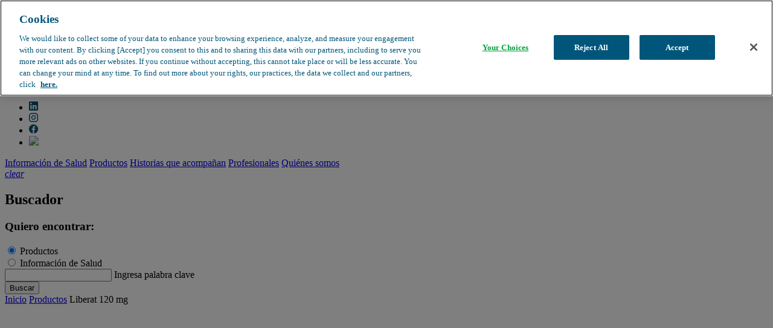

--- FILE ---
content_type: text/html; charset=UTF-8
request_url: https://www.laboratoriochile.cl/producto/liberat-120-mg/
body_size: 24704
content:
<!doctype html>
<html lang="es-ES">
  <head>
     <!-- Google Tag Manager -->
    <script>(function(w,d,s,l,i){w[l]=w[l]||[];w[l].push({'gtm.start':
    new Date().getTime(),event:'gtm.js'});var f=d.getElementsByTagName(s)[0],
    j=d.createElement(s),dl=l!='dataLayer'?'&l='+l:'';j.async=true;j.src=
    'https://www.googletagmanager.com/gtm.js?id='+i+dl;f.parentNode.insertBefore(j,f);
    })(window,document,'script','dataLayer','GTM-TDWD6K');</script>
    <!-- End Google Tag Manager -->
            
        <link rel="shortcut icon" href="https://www.laboratoriochile.cl/wp-content/themes/teva-lab/assets/img/favicon.png" />

    <meta charset="utf-8">
    <meta http-equiv="X-UA-Compatible" content="IE=edge"/>
    <meta name="viewport" content="width=device-width, initial-scale=1, shrink-to-fit=no">
    <meta name="author" content="ilogica - http://www.ilogica.cl/">

    <!-- Proyect -->
        <link rel="stylesheet" href="https://www.laboratoriochile.cl/wp-content/themes/teva-lab/assets/dist/css/integrate.min.css?v=1.18.35">
        <meta name='robots' content='index, follow, max-image-preview:large, max-snippet:-1, max-video-preview:-1' />
	<style>img:is([sizes="auto" i], [sizes^="auto," i]) { contain-intrinsic-size: 3000px 1500px }</style>
	
	<!-- This site is optimized with the Yoast SEO plugin v26.1.1 - https://yoast.com/wordpress/plugins/seo/ -->
	<title>Liberat 120 mg - Laboratorio Chile | Teva</title>
	<link rel="canonical" href="https://www.laboratoriochile.cl/producto/liberat-120-mg/" />
	<meta property="og:locale" content="es_ES" />
	<meta property="og:type" content="article" />
	<meta property="og:title" content="Liberat 120 mg - Laboratorio Chile | Teva" />
	<meta property="og:url" content="https://www.laboratoriochile.cl/producto/liberat-120-mg/" />
	<meta property="og:site_name" content="Laboratorio Chile | Teva" />
	<meta property="article:modified_time" content="2024-11-07T15:42:57+00:00" />
	<meta name="twitter:card" content="summary_large_image" />
	<meta name="twitter:image" content="https://www.laboratoriochile.cl/wp-content/uploads/2015/11/LIBERAT1.png" />
	<meta name="twitter:label1" content="Tiempo de lectura" />
	<meta name="twitter:data1" content="4 minutos" />
	<script type="application/ld+json" class="yoast-schema-graph">{"@context":"https://schema.org","@graph":[{"@type":"WebPage","@id":"https://www.laboratoriochile.cl/producto/liberat-120-mg/","url":"https://www.laboratoriochile.cl/producto/liberat-120-mg/","name":"Liberat 120 mg - Laboratorio Chile | Teva","isPartOf":{"@id":"https://www.laboratoriochile.cl/#website"},"datePublished":"2015-11-09T23:16:30+00:00","dateModified":"2024-11-07T15:42:57+00:00","breadcrumb":{"@id":"https://www.laboratoriochile.cl/producto/liberat-120-mg/#breadcrumb"},"inLanguage":"es","potentialAction":[{"@type":"ReadAction","target":["https://www.laboratoriochile.cl/producto/liberat-120-mg/"]}]},{"@type":"BreadcrumbList","@id":"https://www.laboratoriochile.cl/producto/liberat-120-mg/#breadcrumb","itemListElement":[{"@type":"ListItem","position":1,"name":"Portada","item":"https://www.laboratoriochile.cl/"},{"@type":"ListItem","position":2,"name":"Liberat 120 mg"}]},{"@type":"WebSite","@id":"https://www.laboratoriochile.cl/#website","url":"https://www.laboratoriochile.cl/","name":"Laboratorio Chile | Teva","description":"Laboratorio Chile, líder en la industria farmacéutica chilena, con medicamentos y productos para la salud de toda la familia.","publisher":{"@id":"https://www.laboratoriochile.cl/#organization"},"potentialAction":[{"@type":"SearchAction","target":{"@type":"EntryPoint","urlTemplate":"https://www.laboratoriochile.cl/?s={search_term_string}"},"query-input":{"@type":"PropertyValueSpecification","valueRequired":true,"valueName":"search_term_string"}}],"inLanguage":"es"},{"@type":"Organization","@id":"https://www.laboratoriochile.cl/#organization","name":"Laboratorio Chile | Teva","url":"https://www.laboratoriochile.cl/","logo":{"@type":"ImageObject","inLanguage":"es","@id":"https://www.laboratoriochile.cl/#/schema/logo/image/","url":"https://www.laboratoriochile.cl/wp-content/uploads/2019/08/logo-labchile-teva.png","contentUrl":"https://www.laboratoriochile.cl/wp-content/uploads/2019/08/logo-labchile-teva.png","width":2148,"height":615,"caption":"Laboratorio Chile | Teva"},"image":{"@id":"https://www.laboratoriochile.cl/#/schema/logo/image/"}}]}</script>
	<!-- / Yoast SEO plugin. -->


<script type="text/javascript">
/* <![CDATA[ */
window._wpemojiSettings = {"baseUrl":"https:\/\/s.w.org\/images\/core\/emoji\/16.0.1\/72x72\/","ext":".png","svgUrl":"https:\/\/s.w.org\/images\/core\/emoji\/16.0.1\/svg\/","svgExt":".svg","source":{"concatemoji":"https:\/\/www.laboratoriochile.cl\/wp\/wp-includes\/js\/wp-emoji-release.min.js?ver=6.8.3"}};
/*! This file is auto-generated */
!function(s,n){var o,i,e;function c(e){try{var t={supportTests:e,timestamp:(new Date).valueOf()};sessionStorage.setItem(o,JSON.stringify(t))}catch(e){}}function p(e,t,n){e.clearRect(0,0,e.canvas.width,e.canvas.height),e.fillText(t,0,0);var t=new Uint32Array(e.getImageData(0,0,e.canvas.width,e.canvas.height).data),a=(e.clearRect(0,0,e.canvas.width,e.canvas.height),e.fillText(n,0,0),new Uint32Array(e.getImageData(0,0,e.canvas.width,e.canvas.height).data));return t.every(function(e,t){return e===a[t]})}function u(e,t){e.clearRect(0,0,e.canvas.width,e.canvas.height),e.fillText(t,0,0);for(var n=e.getImageData(16,16,1,1),a=0;a<n.data.length;a++)if(0!==n.data[a])return!1;return!0}function f(e,t,n,a){switch(t){case"flag":return n(e,"\ud83c\udff3\ufe0f\u200d\u26a7\ufe0f","\ud83c\udff3\ufe0f\u200b\u26a7\ufe0f")?!1:!n(e,"\ud83c\udde8\ud83c\uddf6","\ud83c\udde8\u200b\ud83c\uddf6")&&!n(e,"\ud83c\udff4\udb40\udc67\udb40\udc62\udb40\udc65\udb40\udc6e\udb40\udc67\udb40\udc7f","\ud83c\udff4\u200b\udb40\udc67\u200b\udb40\udc62\u200b\udb40\udc65\u200b\udb40\udc6e\u200b\udb40\udc67\u200b\udb40\udc7f");case"emoji":return!a(e,"\ud83e\udedf")}return!1}function g(e,t,n,a){var r="undefined"!=typeof WorkerGlobalScope&&self instanceof WorkerGlobalScope?new OffscreenCanvas(300,150):s.createElement("canvas"),o=r.getContext("2d",{willReadFrequently:!0}),i=(o.textBaseline="top",o.font="600 32px Arial",{});return e.forEach(function(e){i[e]=t(o,e,n,a)}),i}function t(e){var t=s.createElement("script");t.src=e,t.defer=!0,s.head.appendChild(t)}"undefined"!=typeof Promise&&(o="wpEmojiSettingsSupports",i=["flag","emoji"],n.supports={everything:!0,everythingExceptFlag:!0},e=new Promise(function(e){s.addEventListener("DOMContentLoaded",e,{once:!0})}),new Promise(function(t){var n=function(){try{var e=JSON.parse(sessionStorage.getItem(o));if("object"==typeof e&&"number"==typeof e.timestamp&&(new Date).valueOf()<e.timestamp+604800&&"object"==typeof e.supportTests)return e.supportTests}catch(e){}return null}();if(!n){if("undefined"!=typeof Worker&&"undefined"!=typeof OffscreenCanvas&&"undefined"!=typeof URL&&URL.createObjectURL&&"undefined"!=typeof Blob)try{var e="postMessage("+g.toString()+"("+[JSON.stringify(i),f.toString(),p.toString(),u.toString()].join(",")+"));",a=new Blob([e],{type:"text/javascript"}),r=new Worker(URL.createObjectURL(a),{name:"wpTestEmojiSupports"});return void(r.onmessage=function(e){c(n=e.data),r.terminate(),t(n)})}catch(e){}c(n=g(i,f,p,u))}t(n)}).then(function(e){for(var t in e)n.supports[t]=e[t],n.supports.everything=n.supports.everything&&n.supports[t],"flag"!==t&&(n.supports.everythingExceptFlag=n.supports.everythingExceptFlag&&n.supports[t]);n.supports.everythingExceptFlag=n.supports.everythingExceptFlag&&!n.supports.flag,n.DOMReady=!1,n.readyCallback=function(){n.DOMReady=!0}}).then(function(){return e}).then(function(){var e;n.supports.everything||(n.readyCallback(),(e=n.source||{}).concatemoji?t(e.concatemoji):e.wpemoji&&e.twemoji&&(t(e.twemoji),t(e.wpemoji)))}))}((window,document),window._wpemojiSettings);
/* ]]> */
</script>
<style id='wp-emoji-styles-inline-css' type='text/css'>

	img.wp-smiley, img.emoji {
		display: inline !important;
		border: none !important;
		box-shadow: none !important;
		height: 1em !important;
		width: 1em !important;
		margin: 0 0.07em !important;
		vertical-align: -0.1em !important;
		background: none !important;
		padding: 0 !important;
	}
</style>
<link rel='stylesheet' id='wp-block-library-css' href='https://www.laboratoriochile.cl/wp/wp-includes/css/dist/block-library/style.min.css?ver=6.8.3' type='text/css' media='all' />
<style id='classic-theme-styles-inline-css' type='text/css'>
/*! This file is auto-generated */
.wp-block-button__link{color:#fff;background-color:#32373c;border-radius:9999px;box-shadow:none;text-decoration:none;padding:calc(.667em + 2px) calc(1.333em + 2px);font-size:1.125em}.wp-block-file__button{background:#32373c;color:#fff;text-decoration:none}
</style>
<style id='global-styles-inline-css' type='text/css'>
:root{--wp--preset--aspect-ratio--square: 1;--wp--preset--aspect-ratio--4-3: 4/3;--wp--preset--aspect-ratio--3-4: 3/4;--wp--preset--aspect-ratio--3-2: 3/2;--wp--preset--aspect-ratio--2-3: 2/3;--wp--preset--aspect-ratio--16-9: 16/9;--wp--preset--aspect-ratio--9-16: 9/16;--wp--preset--color--black: #000000;--wp--preset--color--cyan-bluish-gray: #abb8c3;--wp--preset--color--white: #ffffff;--wp--preset--color--pale-pink: #f78da7;--wp--preset--color--vivid-red: #cf2e2e;--wp--preset--color--luminous-vivid-orange: #ff6900;--wp--preset--color--luminous-vivid-amber: #fcb900;--wp--preset--color--light-green-cyan: #7bdcb5;--wp--preset--color--vivid-green-cyan: #00d084;--wp--preset--color--pale-cyan-blue: #8ed1fc;--wp--preset--color--vivid-cyan-blue: #0693e3;--wp--preset--color--vivid-purple: #9b51e0;--wp--preset--gradient--vivid-cyan-blue-to-vivid-purple: linear-gradient(135deg,rgba(6,147,227,1) 0%,rgb(155,81,224) 100%);--wp--preset--gradient--light-green-cyan-to-vivid-green-cyan: linear-gradient(135deg,rgb(122,220,180) 0%,rgb(0,208,130) 100%);--wp--preset--gradient--luminous-vivid-amber-to-luminous-vivid-orange: linear-gradient(135deg,rgba(252,185,0,1) 0%,rgba(255,105,0,1) 100%);--wp--preset--gradient--luminous-vivid-orange-to-vivid-red: linear-gradient(135deg,rgba(255,105,0,1) 0%,rgb(207,46,46) 100%);--wp--preset--gradient--very-light-gray-to-cyan-bluish-gray: linear-gradient(135deg,rgb(238,238,238) 0%,rgb(169,184,195) 100%);--wp--preset--gradient--cool-to-warm-spectrum: linear-gradient(135deg,rgb(74,234,220) 0%,rgb(151,120,209) 20%,rgb(207,42,186) 40%,rgb(238,44,130) 60%,rgb(251,105,98) 80%,rgb(254,248,76) 100%);--wp--preset--gradient--blush-light-purple: linear-gradient(135deg,rgb(255,206,236) 0%,rgb(152,150,240) 100%);--wp--preset--gradient--blush-bordeaux: linear-gradient(135deg,rgb(254,205,165) 0%,rgb(254,45,45) 50%,rgb(107,0,62) 100%);--wp--preset--gradient--luminous-dusk: linear-gradient(135deg,rgb(255,203,112) 0%,rgb(199,81,192) 50%,rgb(65,88,208) 100%);--wp--preset--gradient--pale-ocean: linear-gradient(135deg,rgb(255,245,203) 0%,rgb(182,227,212) 50%,rgb(51,167,181) 100%);--wp--preset--gradient--electric-grass: linear-gradient(135deg,rgb(202,248,128) 0%,rgb(113,206,126) 100%);--wp--preset--gradient--midnight: linear-gradient(135deg,rgb(2,3,129) 0%,rgb(40,116,252) 100%);--wp--preset--font-size--small: 13px;--wp--preset--font-size--medium: 20px;--wp--preset--font-size--large: 36px;--wp--preset--font-size--x-large: 42px;--wp--preset--spacing--20: 0.44rem;--wp--preset--spacing--30: 0.67rem;--wp--preset--spacing--40: 1rem;--wp--preset--spacing--50: 1.5rem;--wp--preset--spacing--60: 2.25rem;--wp--preset--spacing--70: 3.38rem;--wp--preset--spacing--80: 5.06rem;--wp--preset--shadow--natural: 6px 6px 9px rgba(0, 0, 0, 0.2);--wp--preset--shadow--deep: 12px 12px 50px rgba(0, 0, 0, 0.4);--wp--preset--shadow--sharp: 6px 6px 0px rgba(0, 0, 0, 0.2);--wp--preset--shadow--outlined: 6px 6px 0px -3px rgba(255, 255, 255, 1), 6px 6px rgba(0, 0, 0, 1);--wp--preset--shadow--crisp: 6px 6px 0px rgba(0, 0, 0, 1);}:where(.is-layout-flex){gap: 0.5em;}:where(.is-layout-grid){gap: 0.5em;}body .is-layout-flex{display: flex;}.is-layout-flex{flex-wrap: wrap;align-items: center;}.is-layout-flex > :is(*, div){margin: 0;}body .is-layout-grid{display: grid;}.is-layout-grid > :is(*, div){margin: 0;}:where(.wp-block-columns.is-layout-flex){gap: 2em;}:where(.wp-block-columns.is-layout-grid){gap: 2em;}:where(.wp-block-post-template.is-layout-flex){gap: 1.25em;}:where(.wp-block-post-template.is-layout-grid){gap: 1.25em;}.has-black-color{color: var(--wp--preset--color--black) !important;}.has-cyan-bluish-gray-color{color: var(--wp--preset--color--cyan-bluish-gray) !important;}.has-white-color{color: var(--wp--preset--color--white) !important;}.has-pale-pink-color{color: var(--wp--preset--color--pale-pink) !important;}.has-vivid-red-color{color: var(--wp--preset--color--vivid-red) !important;}.has-luminous-vivid-orange-color{color: var(--wp--preset--color--luminous-vivid-orange) !important;}.has-luminous-vivid-amber-color{color: var(--wp--preset--color--luminous-vivid-amber) !important;}.has-light-green-cyan-color{color: var(--wp--preset--color--light-green-cyan) !important;}.has-vivid-green-cyan-color{color: var(--wp--preset--color--vivid-green-cyan) !important;}.has-pale-cyan-blue-color{color: var(--wp--preset--color--pale-cyan-blue) !important;}.has-vivid-cyan-blue-color{color: var(--wp--preset--color--vivid-cyan-blue) !important;}.has-vivid-purple-color{color: var(--wp--preset--color--vivid-purple) !important;}.has-black-background-color{background-color: var(--wp--preset--color--black) !important;}.has-cyan-bluish-gray-background-color{background-color: var(--wp--preset--color--cyan-bluish-gray) !important;}.has-white-background-color{background-color: var(--wp--preset--color--white) !important;}.has-pale-pink-background-color{background-color: var(--wp--preset--color--pale-pink) !important;}.has-vivid-red-background-color{background-color: var(--wp--preset--color--vivid-red) !important;}.has-luminous-vivid-orange-background-color{background-color: var(--wp--preset--color--luminous-vivid-orange) !important;}.has-luminous-vivid-amber-background-color{background-color: var(--wp--preset--color--luminous-vivid-amber) !important;}.has-light-green-cyan-background-color{background-color: var(--wp--preset--color--light-green-cyan) !important;}.has-vivid-green-cyan-background-color{background-color: var(--wp--preset--color--vivid-green-cyan) !important;}.has-pale-cyan-blue-background-color{background-color: var(--wp--preset--color--pale-cyan-blue) !important;}.has-vivid-cyan-blue-background-color{background-color: var(--wp--preset--color--vivid-cyan-blue) !important;}.has-vivid-purple-background-color{background-color: var(--wp--preset--color--vivid-purple) !important;}.has-black-border-color{border-color: var(--wp--preset--color--black) !important;}.has-cyan-bluish-gray-border-color{border-color: var(--wp--preset--color--cyan-bluish-gray) !important;}.has-white-border-color{border-color: var(--wp--preset--color--white) !important;}.has-pale-pink-border-color{border-color: var(--wp--preset--color--pale-pink) !important;}.has-vivid-red-border-color{border-color: var(--wp--preset--color--vivid-red) !important;}.has-luminous-vivid-orange-border-color{border-color: var(--wp--preset--color--luminous-vivid-orange) !important;}.has-luminous-vivid-amber-border-color{border-color: var(--wp--preset--color--luminous-vivid-amber) !important;}.has-light-green-cyan-border-color{border-color: var(--wp--preset--color--light-green-cyan) !important;}.has-vivid-green-cyan-border-color{border-color: var(--wp--preset--color--vivid-green-cyan) !important;}.has-pale-cyan-blue-border-color{border-color: var(--wp--preset--color--pale-cyan-blue) !important;}.has-vivid-cyan-blue-border-color{border-color: var(--wp--preset--color--vivid-cyan-blue) !important;}.has-vivid-purple-border-color{border-color: var(--wp--preset--color--vivid-purple) !important;}.has-vivid-cyan-blue-to-vivid-purple-gradient-background{background: var(--wp--preset--gradient--vivid-cyan-blue-to-vivid-purple) !important;}.has-light-green-cyan-to-vivid-green-cyan-gradient-background{background: var(--wp--preset--gradient--light-green-cyan-to-vivid-green-cyan) !important;}.has-luminous-vivid-amber-to-luminous-vivid-orange-gradient-background{background: var(--wp--preset--gradient--luminous-vivid-amber-to-luminous-vivid-orange) !important;}.has-luminous-vivid-orange-to-vivid-red-gradient-background{background: var(--wp--preset--gradient--luminous-vivid-orange-to-vivid-red) !important;}.has-very-light-gray-to-cyan-bluish-gray-gradient-background{background: var(--wp--preset--gradient--very-light-gray-to-cyan-bluish-gray) !important;}.has-cool-to-warm-spectrum-gradient-background{background: var(--wp--preset--gradient--cool-to-warm-spectrum) !important;}.has-blush-light-purple-gradient-background{background: var(--wp--preset--gradient--blush-light-purple) !important;}.has-blush-bordeaux-gradient-background{background: var(--wp--preset--gradient--blush-bordeaux) !important;}.has-luminous-dusk-gradient-background{background: var(--wp--preset--gradient--luminous-dusk) !important;}.has-pale-ocean-gradient-background{background: var(--wp--preset--gradient--pale-ocean) !important;}.has-electric-grass-gradient-background{background: var(--wp--preset--gradient--electric-grass) !important;}.has-midnight-gradient-background{background: var(--wp--preset--gradient--midnight) !important;}.has-small-font-size{font-size: var(--wp--preset--font-size--small) !important;}.has-medium-font-size{font-size: var(--wp--preset--font-size--medium) !important;}.has-large-font-size{font-size: var(--wp--preset--font-size--large) !important;}.has-x-large-font-size{font-size: var(--wp--preset--font-size--x-large) !important;}
:where(.wp-block-post-template.is-layout-flex){gap: 1.25em;}:where(.wp-block-post-template.is-layout-grid){gap: 1.25em;}
:where(.wp-block-columns.is-layout-flex){gap: 2em;}:where(.wp-block-columns.is-layout-grid){gap: 2em;}
:root :where(.wp-block-pullquote){font-size: 1.5em;line-height: 1.6;}
</style>
<link rel='stylesheet' id='dashicons-css' href='https://www.laboratoriochile.cl/wp/wp-includes/css/dashicons.min.css?ver=6.8.3' type='text/css' media='all' />
<link rel='stylesheet' id='labchile-addons-css' href='https://www.laboratoriochile.cl/wp-content/plugins/labchile-addons//assets/css/labchile-addons.min.css?ver=1.0.0' type='text/css' media='all' />
<script type="text/javascript" src="https://www.laboratoriochile.cl/wp/wp-includes/js/jquery/jquery.min.js?ver=3.7.1" id="jquery-core-js"></script>
<script type="text/javascript" src="https://www.laboratoriochile.cl/wp/wp-includes/js/jquery/jquery-migrate.min.js?ver=3.4.1" id="jquery-migrate-js"></script>
<script type="text/javascript" src="https://www.laboratoriochile.cl/wp-content/themes/teva-lab/assets/js/clipboard.js?ver=6.8.3" id="clipboard-copy-js"></script>
<script type="text/javascript" id="ajax-script-js-extra">
/* <![CDATA[ */
var wp_ajax_object = {"ajax_url":"https:\/\/www.laboratoriochile.cl\/wp\/wp-admin\/admin-ajax.php"};
/* ]]> */
</script>
<script type="text/javascript" src="https://www.laboratoriochile.cl/wp-content/themes/teva-lab/assets/js/product.js?ver=6.8.3" id="ajax-script-js"></script>
<link rel="EditURI" type="application/rsd+xml" title="RSD" href="https://www.laboratoriochile.cl/wp/xmlrpc.php?rsd" />
<meta name="generator" content="WordPress 6.8.3" />
<link rel='shortlink' href='https://www.laboratoriochile.cl/?p=4954' />
<link rel="alternate" title="oEmbed (JSON)" type="application/json+oembed" href="https://www.laboratoriochile.cl/wp-json/oembed/1.0/embed?url=https%3A%2F%2Fwww.laboratoriochile.cl%2Fproducto%2Fliberat-120-mg%2F" />
<link rel="alternate" title="oEmbed (XML)" type="text/xml+oembed" href="https://www.laboratoriochile.cl/wp-json/oembed/1.0/embed?url=https%3A%2F%2Fwww.laboratoriochile.cl%2Fproducto%2Fliberat-120-mg%2F&#038;format=xml" />
          <meta property="og:image" content="https://www.laboratoriochile.cl/wp-content/uploads/2015/11/LIBERAT1.png" />
      <meta property="twitter:image" content="https://www.laboratoriochile.cl/wp-content/uploads/2015/11/LIBERAT1.png" />
          
    <!-- Hotjar Tracking Code for https://www.laboratoriochile.cl/ -->
    <script>
      (function(h,o,t,j,a,r){
          h.hj=h.hj||function(){(h.hj.q=h.hj.q||[]).push(arguments)};
          h._hjSettings={hjid:505524,hjsv:6};
          a=o.getElementsByTagName('head')[0];
          r=o.createElement('script');r.async=1;
          r.src=t+h._hjSettings.hjid+j+h._hjSettings.hjsv;
          a.appendChild(r);
      })(window,document,'https://static.hotjar.com/c/hotjar-','.js?sv=');
    </script>
        <!-- Facebook Pixel Code -->
    <script>
      !function(f,b,e,v,n,t,s)
      {if(f.fbq)return;n=f.fbq=function(){n.callMethod?
      n.callMethod.apply(n,arguments):n.queue.push(arguments)};
      if(!f._fbq)f._fbq=n;n.push=n;n.loaded=!0;n.version='2.0';
      n.queue=[];t=b.createElement(e);t.async=!0;
      t.src=v;s=b.getElementsByTagName(e)[0];
      s.parentNode.insertBefore(t,s)}(window, document,'script',
      'https://connect.facebook.net/en_US/fbevents.js');
      fbq('init', '385483666385194');
      fbq('track', 'PageView');
    </script>
    <noscript>
      <img height="1" width="1" style="display:none"
          src="https://www.facebook.com/tr?id=385483666385194&ev=PageView&noscript=1"/>
    </noscript>
    <!-- End Facebook Pixel Code -->
    <script src="https://www.laboratoriochile.cl/wp-content/themes/teva-lab/assets/dist/js/sources-head.min.js?v=1.18.35"></script>
    
  </head>
  <body>
    <!-- Google Tag Manager (noscript) -->
    <noscript><iframe src="https://www.googletagmanager.com/ns.html?id=GTM-TDWD6K" height="0" width="0" style="display:none;visibility:hidden"></iframe></noscript>
    <!-- End Google Tag Manager (noscript) -->

              <div class="disclaimer" style="display:none;">
      <div class="container">
        <div class="row">
          <div class="col-md-10">
            <div class="disclaimer__content d-flex">
            <img class="disclaimer__content__img" src="[data-uri]" alt="info"/>
            <p class="disclaimer__content__txt">La información contenida en esta sección corresponde a productos farmacéuticos autorizados para ser vendidos bajo receta médica, por tanto, está dirigida única y exclusivamente a profesionales legalmente habilitados para prescribir o dispensar este tipo de productos, así como a los pacientes que hayan recibido una prescripción para este producto.</p>
            </div>
          </div>
          <div class="col-md-2">
            <div class="disclaimer__btns">
            <a href="#" class="btn btn--white disclaimer__btns__btn">Entiendo</a>
            <a href="https://www.laboratoriochile.cl" class="disclaimer--cancel">Cancelar</a>
            </div>
          <script>
            $(document).ready(function(){
              $('.disclaimer__btns__btn').click(function(){
                $('.disclaimer').slideUp( "slow", function(){
                  localStorage.setItem('disclaimer_accepted_4954', 'Entiendo');
                });
              });

              var accepted = localStorage.getItem('disclaimer_accepted_4954');

              if(accepted == null){
                $('.disclaimer').slideDown( "slow");
              }

            });
          </script>
          </div>
        </div>
      </div>
    </div>
      

    <header class="header index-2" id="top">
      <nav class="navbar navbar-expand-lg">

        <div class="container header__navbar">

          <a class="navbar-brand" href="https://www.laboratoriochile.cl">
                      <img src="https://www.laboratoriochile.cl/wp-content/themes/teva-lab/assets/img/logo-teva-v2.svg" width="250px" height="100%" alt="Labortatorio Chile | Teva">
                    </a>

          <div class="responsiveMenu">
            <div class="responsiveMenu__search" id="openSearchResp">
              <i class="search material-icons">search</i>
              <i class="clear material-icons">clear</i>
            </div>

            <div class="openNavs" id="openNavs">
              <span class="icon-bar"></span>
              <span class="icon-bar"></span>
              <span class="icon-bar"></span>
            </div>
          </div>

          <section class="navs row transition" id="navs">

            <div class="navs__secundary d-flex flex-column justify-content-end">
              <ul class="navbar-nav">
                <li class="d-flex nav-item phone-link">
                  <a class="nav-link navs__secundary__item phone-link-list" href="tel:+56 2 2365 5000 ">
                    <img src="https://www.laboratoriochile.cl/wp-content/themes/teva-lab/assets/img/call.svg" />                    
                                      </a>
                </li>
                <li class="d-flex nav-item">
                  <a class="nav-link navs__secundary__item" href="https://www.laboratoriochile.cl/direccion-medica">Dirección médica</a>
                </li>
                <li class="d-flex nav-item">
                  <a class="nav-link navs__secundary__item" href="https://www.laboratoriochile.cl/farmacovigilancia">Farmacovigilancia</a>
                </li>

                <li class="d-flex nav-item">
                  <a class="nav-link navs__secundary__item" href="https://www.laboratoriochile.cl/contacto?origen=objecion">Objeción de calidad</a>
                </li>

                <li class="d-flex nav-item">
                  <a class="nav-link navs__secundary__item navs__secundary__item--search" id="openSearch" href="#">Buscador de productos <i class="material-icons">search</i></a>
                </li>                
              </ul>
              <ul class="redes-flex">
                                                    <li class="d-flex nav-item">
                    <a class="nav-link navs__secundary__item navs__secundary__item--rrss"  href="https://www.linkedin.com/company/laboratoriochileteva/" target="_blank"><img width="15px" height="15px" alt="Linkedin" src="https://www.laboratoriochile.cl/wp-content/uploads/2020/08/linkedin-ico.svg" /></a>
                  </li>
                                    <li class="d-flex nav-item">
                    <a class="nav-link navs__secundary__item navs__secundary__item--rrss"  href="https://www.instagram.com/laboratoriochile_teva/?hl=es-la" target="_blank"><img width="15px" height="15px" alt="Instagram" src="https://www.laboratoriochile.cl/wp-content/uploads/2020/08/instagra-ico.svg" /></a>
                  </li>
                                    <li class="d-flex nav-item">
                    <a class="nav-link navs__secundary__item navs__secundary__item--rrss"  href="https://www.facebook.com/laboratoriochileteva/" target="_blank"><img width="15px" height="15px" alt="Facebook" src="https://www.laboratoriochile.cl/wp-content/uploads/2021/04/facebook-ico.svg" /></a>
                  </li>
                                                  
                    <li class="d-flex nav-item">
                      <a class="nav-link navs__secundary__item navs__secundary__item--rrss phone-mobile" href="tel:+56 2 2365 5000 ">
                      <img src="https://www.laboratoriochile.cl/wp-content/themes/teva-lab/assets/img/call-blue.svg" />                    
                                          </a>
                  </li>
              </ul>
            </div>
            <nav class="navbar-nav navs__principal">
            <a href="https://www.laboratoriochile.cl/informacion-de-salud/" class="nav-link navs__principal__item">Información de Salud</a>
<a href="https://www.laboratoriochile.cl/productos/" class="nav-link navs__principal__item">Productos</a>
<a href="https://www.laboratoriochile.cl/historias-que-acompanan/" class="nav-link navs__principal__item">Historias que acompañan</a>
<a href="https://www.laboratoriochile.cl/profesionales/" class="nav-link navs__principal__item">Profesionales</a>
<a href="https://www.laboratoriochile.cl/quienes-somos/" class="nav-link navs__principal__item">Quiénes somos</a>
                        </nav>
          </section>

        </div>

      </nav>

    </header>

    <section class="section bg-grey searchBlock transition" id="searchBlock">
      <div class="container relative">
        <div class="row justify-content-end">
          <a href="#" class="searchBlock__close" id="searchBlock__close">
            <i class="material-icons">clear</i>
          </a>
        </div>

        <h2 class="h2">Buscador</h2>
        <div class="row">
          <form class="searchProduct__form row align-items-end" id="formSearch" action="https://www.laboratoriochile.cl/productos/" data-ajax="https://www.laboratoriochile.cl/buscador-productos-nuevo/" method="get">
          <input id="urlBlog" type="hidden" value="https://www.laboratoriochile.cl"/>
            <div class="col-lg-6 offset-lg-2">
              <div class="searchProduct__form__find d-flex justify-content-center margin-s" id="searchType">
                <h3 class="h3 green">Quiero encontrar:</h3>
                <div class="radio">
                  <input type="radio" id="r1" value="products" name="radioSearch" checked>
                  <label for="r1">Productos</label>
                </div>
                <div class="radio">
                  <input type="radio" id="r2" value="articles" name="radioSearch" />
                  <label for="r2">Información de Salud</label>
                </div>
              </div>
              <div class="form-group">
                <input type="text" id="word" name="query" class="form-control">
                <label for="word">Ingresa palabra clave</label>
              </div>
            </div>

            <div class="col-md-12 col-lg-2 form-group center">
              <button type="submit" class="btn btn--primary"  id="btnSearch">Buscar</button>
            </div>
          </form>


        </div>

      </div>

    </section>
<!--Cambiar vista con receta y sin-->
<div class="container">
  <nav class="breadcrumb">
    <a class="breadcrumb__item" href="https://www.laboratoriochile.cl">Inicio</a>
    <a class="breadcrumb__item" href="https://www.laboratoriochile.cl/productos/">Productos</a>
    <span class="breadcrumb__item active">Liberat 120 mg</span>
  </nav>
</div>
<!-- TEST -->
<main class="single single--product">
  <input type="hidden" value="4954" id="productId" />
  <div class="container">
    <div class="row">

      <div class="col-lg-5 left">

        

        <!-- GALERY SINGLE-->
        <div class="product__slider">
                    <div class="slide">
                          <img src="https://www.laboratoriochile.cl/wp-content/webp-express/webp-images/doc-root/wp-content/uploads/2015/11/LIBERAT1.png.webp" alt="">
                      </div>
                  </div>

        <!-- GALERY GROUP -->
                
        <div class="control__product__slider navigate">
                    <!-- group 1 -->
          <div class="slide">
                          <a class="active" href="#"><img src="https://www.laboratoriochile.cl/wp-content/webp-express/webp-images/doc-root/wp-content/uploads/2015/11/LIBERAT1.png.webp" alt="Producto"></a>
                      </div>
                  </div>
                <!-- GALERY GROUP -->

        <p class="product__slider__text">Imágenes referenciales con el fin de facilitar la identificación de falsificaciones.</p>


                <div class="single__product__info d-flex">
                                  <a target="_blank" href="https://www.tomateloenserio.cl/">Tomatelo en serio</a>
                                          <div class="single__product__info__rrss">
                          <a target="_blank" href="https://www.facebook.com/mrdelgadochile">
                <img src="https://www.laboratoriochile.cl/wp-content/themes/teva-lab/assets/img/fb.svg" alt="">
              </a>
                      </div>
                  </div>
        

        <article class="aside__article z-2 menu-sticky d-none d-md-block">
          <nav class="aside__article__menu">
            <h3 class="aside__article__menu__title">Detalle del producto</h3>
            <ul class="aside__article__menu__list">
                            <li class="aside__article__menu__list__item"><a href="#online">Encuéntralo en</a></li>
                                          <li class="aside__article__menu__list__item"><a href="#disponibilidad">Consulta disponibilidad</a></li>
                                            <li class="aside__article__menu__list__item"><a href="#content-indicaciones">Indicaciones</a></li>
                              <li class="aside__article__menu__list__item"><a href="#content-advertencias">Advertencias</a></li>
                              <li class="aside__article__menu__list__item"><a href="#content-contraindicaciones">Contraindicaciones</a></li>
                              <li class="aside__article__menu__list__item"><a href="#content-interacciones">Interacciones</a></li>
                              <li class="aside__article__menu__list__item"><a href="#content-efectos-indeseables">Efectos indeseables</a></li>
                              <li class="aside__article__menu__list__item"><a href="#content-reacciones-adversas">Reacciones adversas</a></li>
                              <li class="aside__article__menu__list__item"><a href="#content-precauciones">Precauciones</a></li>
                              <li class="aside__article__menu__list__item"><a href="#content-dosis">Dosis</a></li>
                              <li class="aside__article__menu__list__item"><a href="#content-modo-de-empleo">Modo de empleo</a></li>
                              <li class="aside__article__menu__list__item"><a href="#content-sobredosis">Sobredosis</a></li>
                              <li class="aside__article__menu__list__item"><a href="#content-condiciones-de-almacenamiento">Condiciones de almacenamiento</a></li>
                                          <li class="aside__article__menu__list__item"><a href="#folleto">Folleto del Paciente</a></li>
                                        </ul>
          </nav>
        </article>

      </div>

      <div class="col-lg-7">
        <div class="bg-white--extend">
          <div class="relative">
            <div>
              <div class="d-flex align-items-center">
                <h1 class="h1 single__title">Liberat 120 mg</h1>
                <a href="#" data-toggle="modal" data-target="#rrss">
                  <span class="ml-3 material-icons mb-3 single__title__share">
                    share
                  </span>
                </a>
              </div>
              <div class="d-flex mb-2">        
                
                                                                              </div>

                            <article class="discount-coupons">
                <img class="discount-coupons__img" src="https://www.laboratoriochile.cl/wp-content/themes/teva-lab/assets/img/coupon.svg" alt="Cupón de descuento">
                <div class="discount-coupons__data">
                  <h2>Cupón de descuento</h2>
                  <a target="_blank" href=" https://farmacias.michilesalud.cl/">Chile Salud</a>
                </div>
              </article>
              
                                                      </div>
            
            <ul class="product__list">
                            
                <li class="product__list__item">
                  <p><b>Presentaciones:</b></p>
                </li>

                <!-- GALERY CATEGORY-->
                                <!-- GALERY CATEGORY-->

                <!-- GALERY SIN RECETA-->
                                <div class="group group--norecipt">
                  <div class="control__product__slider presentaciones">
                    <div class="slide">
                                            <a class="typeProduct" sku="120-10-72354" href="#">
                        <img src="https://www.laboratoriochile.cl/wp-content/webp-express/webp-images/doc-root/wp-content/uploads/2015/11/LIBERAT1.png.webp" alt="Variante 1" sku="120-10-72354">
                      </a>
                                            <a class="typeProduct" sku="120-10-72362" href="#">
                        <img src="https://www.laboratoriochile.cl/wp-content/webp-express/webp-images/doc-root/wp-content/uploads/2015/11/Liberat_120MG_60C_HD.jpg.webp" alt="Variante 1" sku="120-10-72362">
                      </a>
                                            <a class="typeProduct" sku="120-10-72370" href="#">
                        <img src="https://www.laboratoriochile.cl/wp-content/webp-express/webp-images/doc-root/wp-content/uploads/2015/11/Liberat_120MG_90C_HD.jpg.webp" alt="Variante 1" sku="120-10-72370">
                      </a>
                                          </div>
                  </div>
                </div>
                              
              <!-- GALERY SIN RECETA-->
                            <li class="product__list__item"><p><strong>Cada cápsula contiene: </strong>Orlistat 120 mg</p>
</li>
                                                        <li class="product__list__item"><p><strong>Excipientes:</strong> Polisacárido de soya, dióxido de silicio coloidal, polisorbato 80, maltosa c.s.p.</p>
<p><strong>Clasificaci</strong><strong>ó</strong><strong>n: </strong>Tratamiento de la obesidad.</p>
</li>
                                          <li class="product__list__item">
                <p><b>Forma farmacéutica: </b>Cápsulas</p>
              </li>
                          </ul>


            
            <p class="warning__text"><p>Este producto debe ser prescrito bajo receta médica. La información publicada, es para uso exclusivo de profesionales legalmente habilitados para prescribir o dispensar productos farmacéuticos de conformidad con las normas del “Reglamento del Sistema Nacional de Control de los Productos Farmacéuticos de Uso Humano”. Cualquier usuario que desee información acerca de los productos de Laboratorio Chile S.A. deberá consultar a su médico. Laboratorio Chile S.A. no se hace responsable por el uso indebido de la información contenida en este catálogo.</p>
</p>
          </div>
        </div>


        <div class="buyonline-block">
                    <div class="single__content">
            <article class="product__info product__info__buy">
                            <h2 id="online" class="d-block h2 product__info__title--noaccordion titleContent">Encuéntralo en:</h2>
              
              <div class="grid-front-stores">
                                   
                    <div class="item">
                      <a 
                        href="https://farmaciasmeddica.cl/6250-liberat-120-mg-30-capsulas.html" 
                        target="_blank" 
                        data-sku-product="120-10-72354,120-10-72362,120-10-72370" 
                        data-name-ecommerce="Farmacia Meddica" 
                        data-name-product="Liberat 120 mg"
                      >
                        <img src="https://www.laboratoriochile.cl/wp-content/themes/teva-lab/assets/img/farma-meddica@3x.png?v=1.18.35" alt="Farmacia Farmacia Meddica">
                      </a>
                    </div>
                                                                                       
                    <div class="item">
                      <a 
                        href="https://www.cruzverde.cl/liberat-orlistat-120-mg-30-capsulas/256777.html" 
                        target="_blank" 
                        data-sku-product="120-10-72354,120-10-72362,120-10-72370" 
                        data-name-ecommerce="CruzVerde" 
                        data-name-product="Liberat 120 mg"
                      >
                        <img src="https://www.laboratoriochile.cl/wp-content/themes/teva-lab/assets/img/farma-cv@3x.png?v=1.18.35" alt="Farmacia CruzVerde">
                      </a>
                    </div>
                                                </div>

                            <h3 class="subtitle-stores">Otras farmacias</h3>

                <div class="product__slider__pharmacy__wrap position-relative">
                <div class="product__slider__pharmacy">              
                                                                                      
                        <div class="d-flex flex-column">
                            <a data-sku-product="120-10-72354,120-10-72362,120-10-72370" data-name-ecommerce="Farmex" data-name-product="Liberat 120 mg" target="_blank" href="https://farmex.cl/products/liberat-120-mg-x-30-capsulas?utm_source=lab-chile&amp;utm_medium=web&amp;utm_campaign=ref-lab-chile" class="product__info__buy__card mr-2 mr-lg-4 link-ecommerce">
                                <img src="https://www.laboratoriochile.cl/wp-content/themes/teva-lab/assets/img/farma-fx@3x.png?v=1.18.35" alt="farmacia1 fx">
                            </a>
                        </div>                        
                                                                                                                
                        <div class="d-flex flex-column">
                            <a data-sku-product="120-10-72354,120-10-72362,120-10-72370" data-name-ecommerce="Farmacia Belgochilena" data-name-product="Liberat 120 mg" target="_blank" href="https://belgochilena.cl/product/liberat-120mg-cap-30/" class="product__info__buy__card mr-2 mr-lg-4 link-ecommerce">
                                <img src="https://www.laboratoriochile.cl/wp-content/themes/teva-lab/assets/img/farma-belgo@3x.png?v=1.18.35" alt="farmacia2 belgo">
                            </a>
                        </div>                        
                                                                                                                
                        <div class="d-flex flex-column">
                            <a data-sku-product="120-10-72354,120-10-72362,120-10-72370" data-name-ecommerce="TodoFarma" data-name-product="Liberat 120 mg" target="_blank" href="https://todofarma.cl/producto.php?id=808" class="product__info__buy__card mr-2 mr-lg-4 link-ecommerce">
                                <img src="https://www.laboratoriochile.cl/wp-content/themes/teva-lab/assets/img/farma-tfarma@3x.png?v=1.18.35" alt="farmacia3 tfarma">
                            </a>
                        </div>                        
                                                                                                                
                        <div class="d-flex flex-column">
                            <a data-sku-product="120-10-72354,120-10-72362,120-10-72370" data-name-ecommerce="Ahumada" data-name-product="Liberat 120 mg" target="_blank" href="https://www.farmaciasahumada.cl/liberat-120-mg-x-30-capsulas.html" class="product__info__buy__card mr-2 mr-lg-4 link-ecommerce">
                                <img src="https://www.laboratoriochile.cl/wp-content/themes/teva-lab/assets/img/farma-ah@3x.png?v=1.18.35" alt="farmacia4 ah">
                            </a>
                        </div>                        
                                                                                                                
                        <div class="d-flex flex-column">
                            <a data-sku-product="120-10-72354,120-10-72362,120-10-72370" data-name-ecommerce="Cofar" data-name-product="Liberat 120 mg" target="_blank" href="https://cofar.cl/product/010432370/liberat-120mg-90-cap" class="product__info__buy__card mr-2 mr-lg-4 link-ecommerce">
                                <img src="https://www.laboratoriochile.cl/wp-content/themes/teva-lab/assets/img/farma-cofar@3x.png?v=1.18.35" alt="farmacia5 cofar">
                            </a>
                        </div>                        
                                                                                                                
                        <div class="d-flex flex-column">
                            <a data-sku-product="120-10-72354,120-10-72362,120-10-72370" data-name-ecommerce="Salcobrand" data-name-product="Liberat 120 mg" target="_blank" href="https://salcobrand.cl/products/liberat-120mg-90-capsulas?utm_source=laboratoriochile.cl&amp;utm_medium=referral&amp;utm_campaign=DerivacionDeTraficoDesdeSitioLaboratorioChile&amp;utm_content=432370" class="product__info__buy__card mr-2 mr-lg-4 link-ecommerce">
                                <img src="https://www.laboratoriochile.cl/wp-content/themes/teva-lab/assets/img/farma-sb@3x.png?v=1.18.35" alt="farmacia6 sb">
                            </a>
                        </div>                        
                                                                                                                
                        <div class="d-flex flex-column">
                            <a data-sku-product="120-10-72354,120-10-72362,120-10-72370" data-name-ecommerce="Farmam" data-name-product="Liberat 120 mg" target="_blank" href="https://farmam.cl/liberat-capsulas-120-miligramos-90" class="product__info__buy__card mr-2 mr-lg-4 link-ecommerce">
                                <img src="https://www.laboratoriochile.cl/wp-content/themes/teva-lab/assets/img/farma-farmam@3x.png?v=1.18.35" alt="farmacia7 farmam">
                            </a>
                        </div>                        
                                                                                                                
                        <div class="d-flex flex-column">
                            <a data-sku-product="120-10-72354,120-10-72362,120-10-72370" data-name-ecommerce="Redfarma" data-name-product="Liberat 120 mg" target="_blank" href="https://www.redfarma.cl/productos/LIBERAT-CAPSULAS-120-MILIGRAMOS-30/090-1339" class="product__info__buy__card mr-2 mr-lg-4 link-ecommerce">
                                <img src="https://www.laboratoriochile.cl/wp-content/themes/teva-lab/assets/img/farma-rfarma@3x.png?v=1.18.35" alt="farmacia8 rfarma">
                            </a>
                        </div>                        
                                                                                                                
                        <div class="d-flex flex-column">
                            <a data-sku-product="120-10-72354,120-10-72362,120-10-72370" data-name-ecommerce="Farmazon" data-name-product="Liberat 120 mg" target="_blank" href="https://www.farmazon.cl/liberat-120-mg-30.html" class="product__info__buy__card mr-2 mr-lg-4 link-ecommerce">
                                <img src="https://www.laboratoriochile.cl/wp-content/themes/teva-lab/assets/img/farma-fz@3x.png?v=1.18.35" alt="farmacia9 fz">
                            </a>
                        </div>                        
                                                                                                                
                        <div class="d-flex flex-column">
                            <a data-sku-product="120-10-72354,120-10-72362,120-10-72370" data-name-ecommerce="Fracción" data-name-product="Liberat 120 mg" target="_blank" href="https://www.fraccion.cl/liberat-120-mg-x-90-capsulas" class="product__info__buy__card mr-2 mr-lg-4 link-ecommerce">
                                <img src="https://www.laboratoriochile.cl/wp-content/themes/teva-lab/assets/img/farma-fr@3x.png?v=1.18.35" alt="farmacia10 fr">
                            </a>
                        </div>                        
                                                                                                                
                        <div class="d-flex flex-column">
                            <a data-sku-product="120-10-72354,120-10-72362,120-10-72370" data-name-ecommerce="EcoFarmacias" data-name-product="Liberat 120 mg" target="_blank" href="https://www.ecofarmacias.cl/producto/liberat-x-30/" class="product__info__buy__card mr-2 mr-lg-4 link-ecommerce">
                                <img src="https://www.laboratoriochile.cl/wp-content/themes/teva-lab/assets/img/farma-eco@3x.png?v=1.18.35" alt="farmacia11 eco">
                            </a>
                        </div>                        
                                                                                                          
                </div>
                                <div class="slider-controls d-flex align-items-center">
                    <button type="button" class="slick-prev slick-arrow">
                      <span class="material-icons">
                        keyboard_arrow_left
                        </span>
                    </button>
                    <div class="slider-dots"></div>
                    <button type="button" class="slick-next slick-arrow">
                      <span class="material-icons">
                        keyboard_arrow_right
                        </span>
                    </button>
                  </div>
                              
            </div>              
            </article>
          </div>
                   


          <div class="">
            <div>
                            <article class="searchProduct">
                <form class="searchProduct__form" method="GET" action="https://www.laboratoriochile.cl/buscar-productos">
                  <div class="searchProduct__title">
                    <h3 id="disponibilidad" class="d-block h3 searchProduct__title__info">
                      Consulta su disponibilidad
                    </h3>
                  </div>
                  <small class="searchProduct__form__disclaimer mb-2 mt-2">El resultado tiene 48 horas de desfase.La
                    búsqueda se hace en <strong>Salcobrand, Farmacias Ahumada y Cruz Verde.</strong></small>

                  <input type="hidden" id="lat" name="lat" value="-1" />
                  <input type="hidden" id="lng" name="lng" value="-1" />
                  <input type="hidden" id="radio" name="radio" value="100" />
                  <input type="hidden" id="idProduct" name="idProduct" value="120-10-72354,120-10-72362,120-10-72370" />
                  <input type="hidden" value="Liberat 120 mg" name="nameProduct" class="form-control">

                  <div class="d-flex flex-wrap justify-content-between mt-4 mb-4">
                    <div class="form-group searchProduct__form__item comunaRegion text-left">
                      <label class="searchProduct__form__item__label">Seleccione una región</label>
                      <select id="region" name="region" class="form-control" aria-label="Region">
                                                <option value="15">Región Arica y Parinacota</option>
                                                <option value="1">Región de Tarapacá</option>
                                                <option value="2">Región de Antofagasta</option>
                                                <option value="3">Región de Atacama</option>
                                                <option value="4">Región de Coquimbo</option>
                                                <option value="5">Región de Valparaíso</option>
                                                <option value="6">Región del Libertador Gral. Bernardo O’Higgins</option>
                                                <option value="7">Región del Maule</option>
                                                <option value="16">Región de Ñuble</option>
                                                <option value="8">Región del Biobío</option>
                                                <option value="9">Región de la Araucanía</option>
                                                <option value="14">Región de Los Ríos</option>
                                                <option value="10">Región de Los Lagos</option>
                                                <option value="11">Región Aisén del Gral. Carlos Ibáñez del Campo</option>
                                                <option value="12">Región de Magallanes y de la Antártica Chilena</option>
                                                <option value="13">Región Metropolitana de Santiago</option>
                                              </select>
                    </div>
                    <div class="form-group searchProduct__form__item comunaRegion text-left">
                      <label class="searchProduct__form__item__label">Seleccione una comuna</label>
                      <select id="comuna" name="comuna" class="form-control">
                      </select>
                    </div>
                  </div>

                  <div class="d-none position_loading">
                    <div class="h5 myLocation d-flex flex-column align-items-center">
                      <div class="lds-ring">
                        <div></div>
                        <div></div>
                        <div></div>
                        <div></div>
                      </div>
                      <h5>Estamos buscando tu ubicación actual</h5>
                    </div>
                  </div>
                  <div class="col-md-6 d-none position_loaded">
                    <h5 class="h5 myLocation d-flex flex-column align-items-center">
                      <i class="material-icons">where_to_vote</i>
                      <span>Estamos usando tu ubicación actual</span>
                    </h5>
                  </div>
                  <div class="d-flex  flex-wrap  justify-content-between">
                    <a href="#" class="w-sm-100 link link--icon currentLocation"><i class="material-icons">place</i>
                      <span>Usa mi
                        ubicación actual</span></a>
                    <div class="form-group">
                      <button type="submit" class="btn btn btn--medium btn--width">Buscar</button>
                    </div>
                  </div>
                </form>
              </article>
                          </div>
          </div>
        </div>


        <div class="single__content">

                    <article class="product__info">
            <h3 class="h2 product__info__title titleContent">Principio activo</h3>
            <div class="product__info__content transition" elementContent="Principio activo">
              <ul class="aside__article__list">
                                <li class="aside__article__list__item"><a href="#" class="link link--blue">Orlistat</a> </li>
                              </ul>
            </div>
            </article>
          
          <!-- inicio contenidos -->
                              <article class="product__info scrollspy" id="content-indicaciones">
            <h2 class="h2 product__info__title titleContent">Indicaciones:</h2>
            <div class="product__info__content transition" elementContent="Indicaciones:">

                            <p>Tratamiento a largo plazo de la obesidad en pacientes definidos como obesos, incluidos los que presentan factores de riesgo asociados a la obesidad junto con dieta hipocalórica moderada.</p>

                            <div class="expandContent">
                <a href="#" class="btn btn--ficha" title="indicaciones"
                  product="Liberat 120 mg">Seguir leyendo
                  <i class="material-icons">keyboard_arrow_down</i>
                </a>
              </div>
            </div>
                      </article>
                    <article class="product__info scrollspy" id="content-advertencias">
            <h2 class="h2 product__info__title titleContent">Advertencias:</h2>
            <div class="product__info__content transition" elementContent="Advertencias:">

                            <p>Use este medicamento sólo por indicación y supervisión médica. Durante el tratamiento debe seguir las recomendaciones dietéticas que le sean dadas. Si Orlistat se toma con una dieta rica en grasas, puede aumentar la posibilidad de reacciones adversas gastrointestinales. La ingesta diaria de grasa debe distribuirse entre las tres comidas principales. El uso prolongado de Orlistat podría provocar una disminución de la absorción de vitaminas liposolubles (A, D, E, K), se recomienda administrar suplementos vitamínicos en el caso que sea necesario. Ud debe controlar periódicamente con su médico los resultados de su tratamiento.</p>

                            <div class="expandContent">
                <a href="#" class="btn btn--ficha" title="advertencias"
                  product="Liberat 120 mg">Seguir leyendo
                  <i class="material-icons">keyboard_arrow_down</i>
                </a>
              </div>
            </div>
                      </article>
                    <article class="product__info scrollspy" id="content-contraindicaciones">
            <h2 class="h2 product__info__title titleContent">Contraindicaciones:</h2>
            <div class="product__info__content transition" elementContent="Contraindicaciones:">

                            <p>Está contraindicado en pacientes con hipersensibilidad conocida al Orlistat o a algún otro componente del medicamento, así también como en el síndrome de mala absorción crónica y colestasis.</p>

                            <div class="expandContent">
                <a href="#" class="btn btn--ficha" title="contraindicaciones"
                  product="Liberat 120 mg">Seguir leyendo
                  <i class="material-icons">keyboard_arrow_down</i>
                </a>
              </div>
            </div>
                      </article>
                    <article class="product__info scrollspy" id="content-interacciones">
            <h2 class="h2 product__info__title titleContent">Interacciones:</h2>
            <div class="product__info__content transition" elementContent="Interacciones:">

                            <p>Informe a su médico de todos los medicamentos que está usando, incluyendo aquellos que usted ha adquirido sin receta. Se han descrito interacciones con los siguientes productos: El Orlistat puede alterar potencialmente la absorción de vitaminas liposolubles (A, D, E, K) y beta-caroteno. Puede interaccionar con Pravastatina aumentando sus efectos adversos. Por otra parte puede disminuir el efecto de ciclosporina y de amiodarona.</p>
<p>Con Digoxina, fenitoína, anticonceptivos orales, nifedipino y alcohol no se han observado interacciones.</p>

                            <div class="expandContent">
                <a href="#" class="btn btn--ficha" title="interacciones"
                  product="Liberat 120 mg">Seguir leyendo
                  <i class="material-icons">keyboard_arrow_down</i>
                </a>
              </div>
            </div>
                      </article>
                    <article class="product__info scrollspy" id="content-efectos-indeseables">
            <h2 class="h2 product__info__title titleContent">Efectos indeseables:</h2>
            <div class="product__info__content transition" elementContent="Efectos indeseables:">

                            <p>El uso de este medicamento puede producir los siguientes efectos que normalmente no requieren de atención médica: flatulencia con descarga fecal, heces de consistencia grasosa u oleosas, aumento de las defecaciones.</p>

                            <div class="expandContent">
                <a href="#" class="btn btn--ficha" title="efectos indeseables"
                  product="Liberat 120 mg">Seguir leyendo
                  <i class="material-icons">keyboard_arrow_down</i>
                </a>
              </div>
            </div>
                      </article>
                    <article class="product__info scrollspy" id="content-reacciones-adversas">
            <h2 class="h2 product__info__title titleContent">Reacciones adversas:</h2>
            <div class="product__info__content transition" elementContent="Reacciones adversas:">

                            <p>Si usted presenta algunas de las siguientes reacciones adversas mientras esté en tratamiento con este producto consulte a su médico: Reacción alérgica, dolor o molestias abdominales, heces líquidas, o blandas, urgencia o incontinencia fecal. Alteraciones en los dientes y las encías. También se puede presentar fatiga, dolor de cabeza, hipertensión.</p>

                            <div class="expandContent">
                <a href="#" class="btn btn--ficha" title="reacciones adversas"
                  product="Liberat 120 mg">Seguir leyendo
                  <i class="material-icons">keyboard_arrow_down</i>
                </a>
              </div>
            </div>
                        <div class="adverseEffects d-flex">
              <img class="tag-recipe__icon mr-3" src="https://www.laboratoriochile.cl/wp-content/themes/teva-lab/assets/img/warning.svg" alt="Receta">
              <div>
                <h3 class="h3 adverseEffects__title">¿Has presentado efectos adversos con este u otro medicamento?</h3>
                <p>Repórtalo aquí:</p>
                <a href="https://www.laboratoriochile.cl/farmacovigilancia" class="btn btn--medium">Formulario de Farmacovigilancia</a>
              </div>
            </div>
                      </article>
                    <article class="product__info scrollspy" id="content-precauciones">
            <h2 class="h2 product__info__title titleContent">Precauciones:</h2>
            <div class="product__info__content transition" elementContent="Precauciones:">

                            <p>En pacientes con alteraciones gastrointestinales, particularmente en condiciones asociadas a diarrea. Diabetes: la disminución de peso por tratamiento con Orlistat es menor en pacientes con diabetes tipo II (no insulino dependiente), que en los pacientes no diabéticos. Pacientes que presentan deficiencia de vitaminas A, D, E y K, o que presenten riesgo de producir esta deficiencia, Orlistat puede empeorar potencialmente la absorción de estas vitaminas.</p>
<p>– <strong>Embarazo y lactancia:</strong> Su seguridad no ha sido establecida.</p>

                            <div class="expandContent">
                <a href="#" class="btn btn--ficha" title="precauciones"
                  product="Liberat 120 mg">Seguir leyendo
                  <i class="material-icons">keyboard_arrow_down</i>
                </a>
              </div>
            </div>
                      </article>
                    <article class="product__info scrollspy" id="content-dosis">
            <h2 class="h2 product__info__title titleContent">Dosis:</h2>
            <div class="product__info__content transition" elementContent="Dosis:">

                            <p>El médico debe indicar la posología más apropiada para su caso particular; no obstante, la dosis usual recomendada es: Una cápsula tres veces al día, tomada junto con las principales comidas. Si una comida no se ingiere o no contiene grasa, puede omitirse la dosis de Orlistat.</p>

                            <div class="expandContent">
                <a href="#" class="btn btn--ficha" title="dosis"
                  product="Liberat 120 mg">Seguir leyendo
                  <i class="material-icons">keyboard_arrow_down</i>
                </a>
              </div>
            </div>
                      </article>
                    <article class="product__info scrollspy" id="content-modo-de-empleo">
            <h2 class="h2 product__info__title titleContent">Modo de empleo:</h2>
            <div class="product__info__content transition" elementContent="Modo de empleo:">

                            <p>Tome la cápsula con un vaso de agua con el almuerzo y la comida.</p>

                            <div class="expandContent">
                <a href="#" class="btn btn--ficha" title="modo de empleo"
                  product="Liberat 120 mg">Seguir leyendo
                  <i class="material-icons">keyboard_arrow_down</i>
                </a>
              </div>
            </div>
                      </article>
                    <article class="product__info scrollspy" id="content-sobredosis">
            <h2 class="h2 product__info__title titleContent">Sobredosis:</h2>
            <div class="product__info__content transition" elementContent="Sobredosis:">

                            <ul>
                                <li><p>No se han presentado casos de sobredosis con Orlistat.</p>
</li>
                                <li><p>En caso de sobredosis importante de Orlistat, con aparición de efectos adversos, se recomienda trasladar al paciente a un centro asistencial para observación.</p>
</li>
                              </ul>
                            <div class="expandContent">
                <a href="#" class="btn btn--ficha" title="sobredosis"
                  product="Liberat 120 mg">Seguir leyendo
                  <i class="material-icons">keyboard_arrow_down</i>
                </a>
              </div>
            </div>
                      </article>
                    <article class="product__info scrollspy" id="content-condiciones-de-almacenamiento">
            <h2 class="h2 product__info__title titleContent">Condiciones de almacenamiento:</h2>
            <div class="product__info__content transition" elementContent="Condiciones de almacenamiento:">

                            <ul>
                                <li><p>Mantener lejos de alcance de los niños; en su envase original; protegido del calor y la humedad.</p>
</li>
                                <li><p>No use este producto después de la fecha de vencimiento indicada en el envase.</p>
</li>
                              </ul>
                            <div class="expandContent">
                <a href="#" class="btn btn--ficha" title="condiciones de almacenamiento"
                  product="Liberat 120 mg">Seguir leyendo
                  <i class="material-icons">keyboard_arrow_down</i>
                </a>
              </div>
            </div>
                      </article>
                              
          <article class="product__info">
            <h2 id="folleto" class="d-block h2 product__info__title--noaccordion titleContent">Folleto del
              Paciente</h2>
            <p>
              Puedes descargarlo en PDF o escuchar el audio.
            </p>
            <div class="d-flex flex-wrap align-items-center">
                            <a href="https://www.laboratoriochile.cl/wp-content/uploads/2015/11/Liberat®-120-mg.pdf" target="_blank" class="w-sm-100 btn btn--medium">Descargar PDF<span
                  class="ml-2 material-icons">
                  save_alt
                </span>
              </a>
                            
            </div>
          </article>


          
                  </div>

        
      </div>
    </div>
  </div>








    <article class="product__info__recommend">
    <div class="container">
      <div class="row">
        <div class="col-lg-12">
          <div class="product__info">
            <h2 class="h2 product__info__title--noaccordion titleContent">Artículos recomendados</h2>
            <div class="row justify-content-between">
                            <div class="col-md-3">
                <a href="https://www.laboratoriochile.cl/que-es/que-hacer-cuando-tiene-cefalea-tensional/" class="d-flex flex-column card">
                  <figure class="product__info__recommend__img card__img">
                    <img src="https://www.laboratoriochile.cl/wp-content/webp-express/webp-images/doc-root/wp-content/uploads/2022/06/iStock-1254866783_portada-270x160.jpg.webp" alt="Title">
                  </figure>
                  <div class="product__info__recommend__data sameHeight">
                    <h4 class="h4 product__info__recommend__h4">¿Qué hacer cuando tiene cefalea tensional?</h4>
                    <!-- <p></p> -->
                  </div>
                </a>
              </div>
                            <div class="col-md-3">
                <a href="https://www.laboratoriochile.cl/que-es/migrana/" class="d-flex flex-column card">
                  <figure class="product__info__recommend__img card__img">
                    <img src="https://www.laboratoriochile.cl/wp-content/webp-express/webp-images/doc-root/wp-content/uploads/2022/06/iStock-1126822728_portada-270x160.jpg.webp" alt="Title">
                  </figure>
                  <div class="product__info__recommend__data sameHeight">
                    <h4 class="h4 product__info__recommend__h4">Migraña</h4>
                    <!-- <p></p> -->
                  </div>
                </a>
              </div>
                            <div class="col-md-3">
                <a href="https://www.laboratoriochile.cl/preguntale-a-tu-medico/ivx-pesquisa-neonatal-ampliada/" class="d-flex flex-column card">
                  <figure class="product__info__recommend__img card__img">
                    <img src="https://www.laboratoriochile.cl/wp-content/webp-express/webp-images/doc-root/wp-content/uploads/2023/04/exame_ivx-e1685710837318-270x160.jpg.webp" alt="Title">
                  </figure>
                  <div class="product__info__recommend__data sameHeight">
                    <h4 class="h4 product__info__recommend__h4">El examen IVX puede detectar más de 50 enfermedades en recién nacidos</h4>
                    <!-- <p></p> -->
                  </div>
                </a>
              </div>
                            <div class="col-md-3">
                <a href="https://www.laboratoriochile.cl/que-es/juntos-contra-la-falsificacion/" class="d-flex flex-column card">
                  <figure class="product__info__recommend__img card__img">
                    <img src="https://www.laboratoriochile.cl/wp-content/webp-express/webp-images/doc-root/wp-content/uploads/2023/06/Juntos-contra-la-falsificacion-e1685720818870-270x160.png.webp" alt="Title">
                  </figure>
                  <div class="product__info__recommend__data sameHeight">
                    <h4 class="h4 product__info__recommend__h4">Laboratorio Chile | Teva lidera lucha contra la falsificación de medicamentos en San Antonio</h4>
                    <!-- <p></p> -->
                  </div>
                </a>
              </div>
                          </div>
            <!-- <a href="https://www.laboratoriochile.cl/temas-de-salud" class="btn btn--medium">Ver más</a> -->
          </div>
        </div>
      </div>
    </div>
  </article>
  </main>


<!-- Modal -->
<div class="modal fade product" id="rrss" tabindex="-1" role="dialog" aria-labelledby="rrssLabel" aria-hidden="true">
  <div class="modal-dialog modal-md modal-dialog-centered" role="document">
    <div class="modal-content">
      <div class="modal-body">
        <div class="d-flex justify-content-between align-items-center">
          <h6>Compartir</h6>
          <button type="button" class="close" data-dismiss="modal" aria-label="Close">
            <span aria-hidden="true">&times;</span>
          </button>
        </div>
        <h5>Liberat 120 mg</h5>
        <div class="d-flex justify-content-between text-center">
          <figure>
            <a target="_blank" class="copy_link_clipboard" href="https://www.laboratoriochile.cl/producto/liberat-120-mg/"><img src="https://www.laboratoriochile.cl/wp-content/themes/teva-lab/assets/img/link.svg" alt="Link"></a>
            <figcaption id="feedbackURL">Copiar link</figcaption>
            <textarea id="dataURLCopy" hidden="">https://www.laboratoriochile.cl/producto/liberat-120-mg/</textarea>
          </figure>
          <figure>
            <a target="_blank" href="https://wa.me/?text=Liberat%20120%20mg https%3A%2F%2Fwww.laboratoriochile.cl%2Fproducto%2Fliberat-120-mg%2F"><img src="https://www.laboratoriochile.cl/wp-content/themes/teva-lab/assets/img/wsp.svg" alt="Whatsapp"></a>
            <figcaption>Whatsapp</figcaption>
          </figure>
          <figure>
            <a target="_blank" href="https://twitter.com/intent/tweet?url=https%3A%2F%2Fwww.laboratoriochile.cl%2Fproducto%2Fliberat-120-mg%2F&amp;text=Liberat%20120%20mg"><img src="https://www.laboratoriochile.cl/wp-content/themes/teva-lab/assets/img/twitter.svg" alt="Twitter"></a>
            <figcaption>Twitter</figcaption>
          </figure>
          <figure>
            <a target="_blank" href="https://www.facebook.com/sharer.php?u=https://www.laboratoriochile.cl/producto/liberat-120-mg/&message=Liberat%20120%20mg"><img src="https://www.laboratoriochile.cl/wp-content/themes/teva-lab/assets/img/fb.svg" alt="Facebook"></a>
            <figcaption>Facebook</figcaption>
          </figure>
        </div>
      </div>
    </div>
  </div>
</div>
<footer class="footer">
  <div class="section logosFooter">
    <a href="https://www.laboratoriochile.cl">
      <img src="https://www.laboratoriochile.cl/wp-content/themes/teva-lab/assets/img/logo-teva-v2.svg" alt="Labortatorio Chile | Teva" width="310px" height="100%" class="img-fluid logosFooter__img">
    </a>
  </div>

  <div class="section navsFooter bg-green">

    <div class="container">
      <div class="row">

                    <div class="col-md-4 col-lg">
              <h3 class="h3 navsFooter__title transition"><a href="https://www.laboratoriochile.cl/informacion-de-salud/">Información de Salud</a></h3>
              <nav class="nav flex-column navsFooter__list">
                                  <a class="nav-link navsFooter__item" href="https://www.laboratoriochile.cl/./taller-cuidadores-de-pacientes-oncologicos/">Taller Cuidadores de pacientes oncológicos</a>
                                  <a class="nav-link navsFooter__item" href="https://www.laboratoriochile.cl/./cuidados-preventivos/">Cuidados preventivos</a>
                                  <a class="nav-link navsFooter__item" href="https://www.laboratoriochile.cl/./preguntale-a-tu-medico/">Pregúntale a tu médico</a>
                                  <a class="nav-link navsFooter__item" href="https://www.laboratoriochile.cl/./que-es/">¿Qué es?</a>
                              </nav>
            </div>
                      <div class="col-md-4 col-lg">
              <h3 class="h3 navsFooter__title transition"><a href="https://www.laboratoriochile.cl/productos/">Productos</a></h3>
              <nav class="nav flex-column navsFooter__list">
                                  <a class="nav-link navsFooter__item" href="https://www.laboratoriochile.cl/buscar-productos/">Disponibilidad de productos</a>
                                  <a class="nav-link navsFooter__item" href="https://www.laboratoriochile.cl/productos/?filterType=bio">Bioequivalentes</a>
                                  <a class="nav-link navsFooter__item" href="https://www.laboratoriochile.cl/productos/?filterType=gen">Genéricos</a>
                                  <a class="nav-link navsFooter__item" href="https://www.laboratoriochile.cl/contacto/">Información de producto</a>
                              </nav>
            </div>
                      <div class="col-md-4 col-lg">
              <h3 class="h3 navsFooter__title transition"><a href="https://www.laboratoriochile.cl/pacientes/">Pacientes</a></h3>
              <nav class="nav flex-column navsFooter__list">
                                  <a class="nav-link navsFooter__item" href="https://www.laboratoriochile.cl/pacientes/programa-chile-salud/">Programa Chile Salud</a>
                                  <a class="nav-link navsFooter__item" href="https://www.laboratoriochile.cl/pacientes/programa-musa/">Programa Musa</a>
                                  <a class="nav-link navsFooter__item" href="https://tomateloenserio.cl/">Tómatelo en Serio</a>
                              </nav>
            </div>
                      <div class="col-md-4 col-lg">
              <h3 class="h3 navsFooter__title transition"><a href="https://nodomed.laboratoriochile.cl/">Profesionales</a></h3>
              <nav class="nav flex-column navsFooter__list">
                                  <a class="nav-link navsFooter__item" href="https://nodomed.laboratoriochile.cl/formacion/">Formación</a>
                                  <a class="nav-link navsFooter__item" href="https://nodomed.laboratoriochile.cl/farmaceutica/">Farmacéutica</a>
                              </nav>
            </div>
                      <div class="col-md-4 col-lg">
              <h3 class="h3 navsFooter__title transition"><a href="https://www.laboratoriochile.cl/quienes-somos/">Quiénes somos</a></h3>
              <nav class="nav flex-column navsFooter__list">
                                  <a class="nav-link navsFooter__item" href="https://www.laboratoriochile.cl/quienes-somos/nuestra-historia/">Nuestra historia</a>
                                  <a class="nav-link navsFooter__item" href="https://www.laboratoriochile.cl/quienes-somos/nuestros-valores/">Nuestros valores</a>
                                  <a class="nav-link navsFooter__item" href="https://www.laboratoriochile.cl/quienes-somos/fundacion-nuestros-hijos/">Responsabilidad social</a>
                                  <a class="nav-link navsFooter__item" href="https://careers.teva/search/?searchby=location&createNewAlert=false&q=&locationsearch=Chile&geolocation=&optionsFacetsDD_facility=&optionsFacetsDD_country=">Trabaja con nosotros</a>
                              </nav>
            </div>
                  
      </div>
    </div>
  </div>

  <div class="subFooter">
    <div class="container">
      <div class="row justify-content-between">
        <div class="col-md-8 col-lg-9">
          <nav class="nav subFooter__nav">
                            <a class="nav-link subFooter__nav__item"  href="https://www.laboratoriochile.cl/preguntas-frecuentes/">Preguntas Frecuentes</a>
                              <a class="nav-link subFooter__nav__item"  href="https://careers.teva/search/?searchby=location&createNewAlert=false&q=&locationsearch=Chile&geolocation=&optionsFacetsDD_facility=&optionsFacetsDD_country=">Trabaja con Nosotros</a>
                              <a class="nav-link subFooter__nav__item"  href="https://www.laboratoriochile.cl/proveedores/">Proveedores</a>
                              <a class="nav-link subFooter__nav__item"  href="https://www.laboratoriochile.cl/farmacovigilancia/">Farmacovigilancia</a>
                              <a class="nav-link subFooter__nav__item"  href="https://www.laboratoriochile.cl/direccion-medica/">Dirección Médica</a>
                              <a class="nav-link subFooter__nav__item"  target="_blank"  href="https://www.laboratoriochile.cl/wp-content/uploads/2024/12/PoliticasPrivacidad_Web-2025.pdf">Políticas de privacidad</a>
                                    </nav>
        </div>
        <div class="col-md-4 col-lg-3">
          <div class="d-flex align-items-center justify-content-md-end">
            <p class="subFooter__link">Teléfono: <a href="tel:+56 2 2365 5000 ">+56 2 2365 5000 </a></p>
          </div>
        </div>
      </div>
    </div>
  </div>

  <div class="footer_link_contacto">
    <div class="container">
      <a href="/contacto">¿Necesitas contactarte con nosotros? Visítanos en laboratoriochile.cl</a>
    </div>
  </div>

  <div>
    <div class="container">
      <a rel="nofollow" href="https://www.ilogica.cl/" target="_blank">
        <img src="https://www.laboratoriochile.cl/wp-content/themes/teva-lab/assets/img/ilogica.svg" width="120px" height="100%" alt="Ilógica" class="logoIlogica">
      </a>
    </div>
  </div>
  <script type="speculationrules">
{"prefetch":[{"source":"document","where":{"and":[{"href_matches":"\/*"},{"not":{"href_matches":["\/wp\/wp-*.php","\/wp\/wp-admin\/*","\/wp-content\/uploads\/*","\/wp-content\/*","\/wp-content\/plugins\/*","\/wp-content\/themes\/teva-lab\/*","\/*\\?(.+)"]}},{"not":{"selector_matches":"a[rel~=\"nofollow\"]"}},{"not":{"selector_matches":".no-prefetch, .no-prefetch a"}}]},"eagerness":"conservative"}]}
</script>
<link rel='stylesheet' id='acf-global-css' href='https://www.laboratoriochile.cl/wp-content/plugins/advanced-custom-fields-pro/assets/build/css/acf-global.min.css?ver=6.6.0' type='text/css' media='all' />
<link rel='stylesheet' id='acf-input-css' href='https://www.laboratoriochile.cl/wp-content/plugins/advanced-custom-fields-pro/assets/build/css/acf-input.min.css?ver=6.6.0' type='text/css' media='all' />
<link rel='stylesheet' id='acf-pro-input-css' href='https://www.laboratoriochile.cl/wp-content/plugins/advanced-custom-fields-pro/assets/build/css/pro/acf-pro-input.min.css?ver=6.6.0' type='text/css' media='all' />
<link rel='stylesheet' id='select2-css' href='https://www.laboratoriochile.cl/wp-content/plugins/advanced-custom-fields-pro/assets/inc/select2/4/select2.min.css?ver=4.0.13' type='text/css' media='all' />
<link rel='stylesheet' id='acf-datepicker-css' href='https://www.laboratoriochile.cl/wp-content/plugins/advanced-custom-fields-pro/assets/inc/datepicker/jquery-ui.min.css?ver=1.11.4' type='text/css' media='all' />
<link rel='stylesheet' id='acf-timepicker-css' href='https://www.laboratoriochile.cl/wp-content/plugins/advanced-custom-fields-pro/assets/inc/timepicker/jquery-ui-timepicker-addon.min.css?ver=1.6.1' type='text/css' media='all' />
<link rel='stylesheet' id='wp-color-picker-css' href='https://www.laboratoriochile.cl/wp/wp-admin/css/color-picker.min.css?ver=6.8.3' type='text/css' media='all' />
<script type="text/javascript" src="https://www.laboratoriochile.cl/wp-content/plugins/labchile-addons//assets/js/labchile-addons.min.js?ver=1.0.0" id="labchile-addons-js"></script>
<script type="text/javascript" src="https://www.laboratoriochile.cl/wp/wp-includes/js/jquery/ui/core.min.js?ver=1.13.3" id="jquery-ui-core-js"></script>
<script type="text/javascript" src="https://www.laboratoriochile.cl/wp/wp-includes/js/jquery/ui/mouse.min.js?ver=1.13.3" id="jquery-ui-mouse-js"></script>
<script type="text/javascript" src="https://www.laboratoriochile.cl/wp/wp-includes/js/jquery/ui/sortable.min.js?ver=1.13.3" id="jquery-ui-sortable-js"></script>
<script type="text/javascript" src="https://www.laboratoriochile.cl/wp/wp-includes/js/jquery/ui/resizable.min.js?ver=1.13.3" id="jquery-ui-resizable-js"></script>
<script type="text/javascript" id="acf-js-extra">
/* <![CDATA[ */
var acfL10n = {"Are you sure?":"\u00bfEst\u00e1s seguro?","Yes":"S\u00ed","Remove":"Quitar","Cancel":"Cancelar","Close modal":"Cerrar ventana emergente","The changes you made will be lost if you navigate away from this page":"Los cambios que has realizado se perder\u00e1n si navegas hacia otra p\u00e1gina","Toggle panel":"Alternar panel","Validation successful":"Validaci\u00f3n correcta","Validation failed":"Validaci\u00f3n fallida","1 field requires attention":"1 campo requiere atenci\u00f3n","%d fields require attention":"%d campos requieren atenci\u00f3n","An ACF Block on this page requires attention before you can save.":"Un bloque de ACF en esta p\u00e1gina requiere atenci\u00f3n antes de que puedas guardar.","Edit field group":"Editar grupo de campos","Select Image":"Seleccionar imagen","Edit Image":"Editar imagen","Update Image":"Actualizar imagen","All images":"Todas las im\u00e1genes","Select File":"Seleccionar archivo","Edit File":"Editar archivo","Update File":"Actualizar archivo","Maximum values reached ( {max} values )":"Valores m\u00e1ximos alcanzados ( {max} valores )","Loading":"Cargando","No matches found":"No se han encontrado coincidencias","Sorry, this browser does not support geolocation":"Lo siento, este navegador no es compatible con la geolocalizaci\u00f3n","Minimum rows not reached ({min} rows)":"M\u00ednimo de filas alcanzado ({min} rows)","Maximum rows reached ({max} rows)":"M\u00e1ximo de filas alcanzado ({max} rows)","Error loading page":"Error al cargar la p\u00e1gina","layout":"dise\u00f1o","layouts":"dise\u00f1os","Fields":"Campos","Duplicate":"Duplicar","Delete":"Borrar","Delete Layout":"Eliminar Esquema","This field requires at least {min} {label} {identifier}":"Este campo requiere al menos {min} {label} {identifier}","This field has a limit of {max} {label} {identifier}":"Este campo tiene un l\u00edmite de la etiqueta de la etiqueta de la etiqueta de la etiqueta.","{available} {label} {identifier} available (max {max})":"{available} {label} {identifier} disponible (max {max})","{required} {label} {identifier} required (min {min})":"{required} {label} {identifier} requerido (min {min})","Flexible Content requires at least 1 layout":"El Contenido Flexible requiere por lo menos 1 layout","Add Image to Gallery":"Agregar Imagen a Galer\u00eda","Maximum selection reached":"Selecci\u00f3n m\u00e1xima alcanzada","Select.verb":"Selecciona","Edit.verb":"Editar","Update.verb":"Actualizar","Uploaded to this post":"Subido a esta publicaci\u00f3n","Expand Details":"Ampliar detalles","Collapse Details":"Contraer detalles","Restricted":"Restringido"};
/* ]]> */
</script>
<script type="text/javascript" src="https://www.laboratoriochile.cl/wp-content/plugins/advanced-custom-fields-pro/assets/build/js/acf.min.js?ver=6.6.0" id="acf-js"></script>
<script type="text/javascript" src="https://www.laboratoriochile.cl/wp/wp-includes/js/dist/dom-ready.min.js?ver=f77871ff7694fffea381" id="wp-dom-ready-js"></script>
<script type="text/javascript" src="https://www.laboratoriochile.cl/wp/wp-includes/js/dist/hooks.min.js?ver=4d63a3d491d11ffd8ac6" id="wp-hooks-js"></script>
<script type="text/javascript" src="https://www.laboratoriochile.cl/wp/wp-includes/js/dist/i18n.min.js?ver=5e580eb46a90c2b997e6" id="wp-i18n-js"></script>
<script type="text/javascript" id="wp-i18n-js-after">
/* <![CDATA[ */
wp.i18n.setLocaleData( { 'text direction\u0004ltr': [ 'ltr' ] } );
/* ]]> */
</script>
<script type="text/javascript" id="wp-a11y-js-translations">
/* <![CDATA[ */
( function( domain, translations ) {
	var localeData = translations.locale_data[ domain ] || translations.locale_data.messages;
	localeData[""].domain = domain;
	wp.i18n.setLocaleData( localeData, domain );
} )( "default", {"translation-revision-date":"2025-09-29 19:09:09+0000","generator":"GlotPress\/4.0.1","domain":"messages","locale_data":{"messages":{"":{"domain":"messages","plural-forms":"nplurals=2; plural=n != 1;","lang":"es"},"Notifications":["Avisos"]}},"comment":{"reference":"wp-includes\/js\/dist\/a11y.js"}} );
/* ]]> */
</script>
<script type="text/javascript" src="https://www.laboratoriochile.cl/wp/wp-includes/js/dist/a11y.min.js?ver=3156534cc54473497e14" id="wp-a11y-js"></script>
<script type="text/javascript" src="https://www.laboratoriochile.cl/wp-content/plugins/advanced-custom-fields-pro/assets/build/js/acf-input.min.js?ver=6.6.0" id="acf-input-js"></script>
<script type="text/javascript" src="https://www.laboratoriochile.cl/wp-content/plugins/advanced-custom-fields-pro/assets/build/js/pro/acf-pro-input.min.js?ver=6.6.0" id="acf-pro-input-js"></script>
<script type="text/javascript" src="https://www.laboratoriochile.cl/wp-content/plugins/advanced-custom-fields-pro/assets/build/js/pro/acf-pro-ui-options-page.min.js?ver=6.6.0" id="acf-pro-ui-options-page-js"></script>
<script type="text/javascript" src="https://www.laboratoriochile.cl/wp-content/plugins/advanced-custom-fields-pro/assets/inc/select2/4/select2.full.min.js?ver=4.0.13" id="select2-js"></script>
<script type="text/javascript" src="https://www.laboratoriochile.cl/wp/wp-includes/js/jquery/ui/datepicker.min.js?ver=1.13.3" id="jquery-ui-datepicker-js"></script>
<script type="text/javascript" src="https://www.laboratoriochile.cl/wp-content/plugins/advanced-custom-fields-pro/assets/inc/timepicker/jquery-ui-timepicker-addon.min.js?ver=1.6.1" id="acf-timepicker-js"></script>
<script type="text/javascript" src="https://www.laboratoriochile.cl/wp/wp-includes/js/jquery/ui/draggable.min.js?ver=1.13.3" id="jquery-ui-draggable-js"></script>
<script type="text/javascript" src="https://www.laboratoriochile.cl/wp/wp-includes/js/jquery/ui/slider.min.js?ver=1.13.3" id="jquery-ui-slider-js"></script>
<script type="text/javascript" src="https://www.laboratoriochile.cl/wp/wp-includes/js/jquery/jquery.ui.touch-punch.js?ver=0.2.2" id="jquery-touch-punch-js"></script>
<script type="text/javascript" src="https://www.laboratoriochile.cl/wp/wp-admin/js/iris.min.js?ver=1.0.7" id="iris-js"></script>
<script type="text/javascript" id="wp-color-picker-js-translations">
/* <![CDATA[ */
( function( domain, translations ) {
	var localeData = translations.locale_data[ domain ] || translations.locale_data.messages;
	localeData[""].domain = domain;
	wp.i18n.setLocaleData( localeData, domain );
} )( "default", {"translation-revision-date":"2025-09-09 19:08:59+0000","generator":"GlotPress\/4.0.1","domain":"messages","locale_data":{"messages":{"":{"domain":"messages","plural-forms":"nplurals=2; plural=n != 1;","lang":"es"},"Clear color":["Vaciar el color"],"Select default color":["Seleccionar el color por defecto"],"Color value":["Valor del color"],"Select Color":["Seleccionar un color"],"Clear":["Borrar"],"Default":["Por defecto"]}},"comment":{"reference":"wp-admin\/js\/color-picker.js"}} );
/* ]]> */
</script>
<script type="text/javascript" src="https://www.laboratoriochile.cl/wp/wp-admin/js/color-picker.min.js?ver=6.8.3" id="wp-color-picker-js"></script>
<script type="text/javascript" src="https://www.laboratoriochile.cl/wp-content/plugins/advanced-custom-fields-pro/assets/inc/color-picker-alpha/wp-color-picker-alpha.js?ver=3.0.0" id="acf-color-picker-alpha-js"></script>
<script type="text/javascript" src="https://www.laboratoriochile.cl/wp-content/themes/teva-lab/assets/js/typeahead.bundle.min.js?ver=1.18.35" id="typeAheadjQuery-js"></script>
<script type="text/javascript" id="searchGlobal-js-extra">
/* <![CDATA[ */
var teva = {"ajax_url":"https:\/\/www.laboratoriochile.cl\/wp\/wp-admin\/admin-ajax.php"};
/* ]]> */
</script>
<script type="text/javascript" src="https://www.laboratoriochile.cl/wp-content/themes/teva-lab/assets/js/global_stock.js?ver=1.18.35" id="searchGlobal-js"></script>
<script>
acf.data = {"select2L10n":{"matches_1":"Hay un resultado disponible, pulsa enter para seleccionarlo.","matches_n":"%d resultados disponibles, utiliza las flechas arriba y abajo para navegar por los resultados.","matches_0":"No se han encontrado coincidencias","input_too_short_1":"Por favor, introduce 1 o m\u00e1s caracteres","input_too_short_n":"Por favor, introduce %d o m\u00e1s caracteres","input_too_long_1":"Por favor, borra 1 car\u00e1cter","input_too_long_n":"Por favor, borra %d caracteres","selection_too_long_1":"Solo puedes seleccionar 1 elemento","selection_too_long_n":"Solo puedes seleccionar %d elementos","load_more":"Cargando m\u00e1s resultados&hellip;","searching":"Buscando&hellip;","load_fail":"Error al cargar"},"google_map_api":"https:\/\/maps.googleapis.com\/maps\/api\/js?libraries=places&ver=3&callback=Function.prototype&language=es_ES","datePickerL10n":{"closeText":"Listo","currentText":"Hoy","nextText":"Siguiente","prevText":"Anterior","weekHeader":"Sem","monthNames":["enero","febrero","marzo","abril","mayo","junio","julio","agosto","septiembre","octubre","noviembre","diciembre"],"monthNamesShort":["Ene","Feb","Mar","Abr","May","Jun","Jul","Ago","Sep","Oct","Nov","Dic"],"dayNames":["domingo","lunes","martes","mi\u00e9rcoles","jueves","viernes","s\u00e1bado"],"dayNamesMin":["D","L","M","X","J","V","S"],"dayNamesShort":["Dom","Lun","Mar","Mi\u00e9","Jue","Vie","S\u00e1b"]},"dateTimePickerL10n":{"timeOnlyTitle":"Elegir hora","timeText":"Hora","hourText":"Hora","minuteText":"Minuto","secondText":"Segundo","millisecText":"Milisegundo","microsecText":"Microsegundo","timezoneText":"Zona horaria","currentText":"Ahora","closeText":"Hecho","selectText":"Seleccionar","amNames":["AM","A"],"pmNames":["PM","P"]},"colorPickerL10n":{"hex_string":"Cadena hexadecimal","rgba_string":"Cadena RGBA"},"iconPickerA11yStrings":{"noResultsForSearchTerm":"No se han encontrado resultados para ese t\u00e9rmino de b\u00fasqueda","newResultsFoundForSearchTerm":"Los iconos disponibles que coinciden con tu consulta se han actualizado en el selector de iconos de abajo."},"iconPickeri10n":{"dashicons-admin-appearance":"Icono de apariencia","dashicons-admin-collapse":"Icono de plegado","dashicons-admin-comments":"Icono de comentarios","dashicons-admin-customizer":"Icono del personalizador","dashicons-admin-generic":"Icono gen\u00e9rico","dashicons-admin-home":"Icono de inicio","dashicons-admin-links":"Icono de enlaces","dashicons-admin-media":"Icono de medios","dashicons-admin-multisite":"Icono multisitio","dashicons-admin-network":"Icono de red","dashicons-admin-page":"Icono de p\u00e1gina","dashicons-admin-plugins":"Icono de plugins","dashicons-admin-post":"Icono de la entrada","dashicons-admin-settings":"Icono de ajustes","dashicons-admin-site":"Icono del sitio","dashicons-admin-site-alt":"Icono de sitio (alt)","dashicons-admin-site-alt2":"Icono de sitio (alt2)","dashicons-admin-site-alt3":"Icono de sitio (alt3)","dashicons-admin-tools":"Icono de herramientas","dashicons-admin-users":"Icono de usuarios","dashicons-airplane":"Icono del avi\u00f3n","dashicons-album":"Icono de \u00e1lbum","dashicons-align-center":"Icono alinear al centro","dashicons-align-full-width":"Icono de alinear al ancho completo","dashicons-align-left":"Icono alinear a la izquierda","dashicons-align-none":"Icono no alinear","dashicons-align-pull-left":"Icono de alinear tirar a la izquierda","dashicons-align-pull-right":"Icono de alinear tirar a la derecha","dashicons-align-right":"Icono alinear a la derecha","dashicons-align-wide":"Icono de alinear ancho","dashicons-amazon":"Icono de Amazon","dashicons-analytics":"Icono de an\u00e1lisis","dashicons-archive":"Icono de archivo","dashicons-arrow-down":"Icono de flecha hacia abajo","dashicons-arrow-down-alt":"Icono de flecha abajo (alt)","dashicons-arrow-down-alt2":"Icono de flecha abajo (alt2)","dashicons-arrow-left":"Icono flecha izquierda","dashicons-arrow-left-alt":"Icono de flecha izquierda (alt)","dashicons-arrow-left-alt2":"Icono de flecha izquierda (alt2)","dashicons-arrow-right":"Icono flecha derecha","dashicons-arrow-right-alt":"Icono de flecha derecha (alt)","dashicons-arrow-right-alt2":"Icono de flecha derecha (alt2)","dashicons-arrow-up":"Icono flecha arriba","dashicons-arrow-up-alt":"Icono de flecha arriba (alt)","dashicons-arrow-up-alt2":"Icono de flecha arriba (alt2)","dashicons-art":"Icono de arte","dashicons-awards":"Icono de premios","dashicons-backup":"Icono de copia de seguridad","dashicons-bank":"Icono del banco","dashicons-beer":"Icono de la cerveza","dashicons-bell":"Icono de la campana","dashicons-block-default":"Icono de bloque por defecto","dashicons-book":"Icono del libro","dashicons-book-alt":"Icono del libro (alt)","dashicons-buddicons-activity":"Icono de actividad","dashicons-buddicons-bbpress-logo":"Icono de bbPress","dashicons-buddicons-buddypress-logo":"Icono de BuddyPress","dashicons-buddicons-community":"Icono de la comunidad","dashicons-buddicons-forums":"Icono de foros","dashicons-buddicons-friends":"Icono de amistad","dashicons-buddicons-groups":"Icono de grupos","dashicons-buddicons-pm":"Icono de PM","dashicons-buddicons-replies":"Icono de respuestas","dashicons-buddicons-topics":"Icono de debate","dashicons-buddicons-tracking":"Icono de seguimiento","dashicons-building":"Icono de edificio","dashicons-businessman":"Icono de hombre de negocios","dashicons-businessperson":"Icono de empresario","dashicons-businesswoman":"Icono de hombre de negocios","dashicons-button":"Icono de bot\u00f3n","dashicons-calculator":"Icono de calculadora","dashicons-calendar":"Icono de calendario","dashicons-calendar-alt":"Icono de calendario alt","dashicons-camera":"Icono de c\u00e1mara","dashicons-camera-alt":"Icono de c\u00e1mara (alt)","dashicons-car":"Icono del coche","dashicons-carrot":"Icono de zanahoria","dashicons-cart":"Icono del carrito","dashicons-category":"Icono de categor\u00eda","dashicons-chart-area":"Icono de gr\u00e1fico de \u00e1rea","dashicons-chart-bar":"Icono de gr\u00e1fico de barras","dashicons-chart-line":"Icono de gr\u00e1fico de l\u00edneas","dashicons-chart-pie":"Icono de gr\u00e1fico de tarta","dashicons-clipboard":"Icono del portapapeles","dashicons-clock":"Icono de reloj","dashicons-cloud":"Icono de nube","dashicons-cloud-saved":"Icono de nube guardada","dashicons-cloud-upload":"Icono de subir a la nube","dashicons-code-standards":"Icono de normas del c\u00f3digo","dashicons-coffee":"Icono del caf\u00e9","dashicons-color-picker":"Icono del selector de color","dashicons-columns":"Icono de columnas","dashicons-controls-back":"Icono de atr\u00e1s","dashicons-controls-forward":"Icono de adelante","dashicons-controls-pause":"Icono de pausa","dashicons-controls-play":"Icono de reproducci\u00f3n","dashicons-controls-repeat":"Icono de repetici\u00f3n","dashicons-controls-skipback":"Icono de saltar atr\u00e1s","dashicons-controls-skipforward":"Icono de saltar adelante","dashicons-controls-volumeoff":"Icono de volumen apagado","dashicons-controls-volumeon":"Icono de volumen activado","dashicons-cover-image":"Icono de imagen de portada","dashicons-dashboard":"Icono del escritorio","dashicons-database":"Icono de base de datos","dashicons-database-add":"Icono de a\u00f1adir base de datos","dashicons-database-export":"Icono de exportar de base de datos","dashicons-database-import":"Icono de importar base de datos","dashicons-database-remove":"Icono de eliminar base de datos","dashicons-database-view":"Icono de vista de la base de datos","dashicons-desktop":"Icono del escritorio","dashicons-dismiss":"Icono de descartar","dashicons-download":"Icono de descargar","dashicons-drumstick":"Icono de la baqueta","dashicons-edit":"Icono de editar","dashicons-edit-large":"Icono de edici\u00f3n grande","dashicons-edit-page":"Icono de editar p\u00e1gina","dashicons-editor-aligncenter":"Icono alinear al centro","dashicons-editor-alignleft":"Icono alinear a la izquierda","dashicons-editor-alignright":"Icono alinear a la derecha","dashicons-editor-bold":"Icono de negrita","dashicons-editor-break":"Icono de rotura","dashicons-editor-code":"Icono de c\u00f3digo","dashicons-editor-contract":"Icono de contrato","dashicons-editor-customchar":"Icono de personaje personalizado","dashicons-editor-expand":"Icono de expandir","dashicons-editor-help":"Icono de ayuda","dashicons-editor-indent":"Icono de sangr\u00eda","dashicons-editor-insertmore":"Icono de insertar m\u00e1s","dashicons-editor-italic":"Icono cursiva","dashicons-editor-justify":"Icono de justificar","dashicons-editor-kitchensink":"Icono del fregadero","dashicons-editor-ltr":"Icono LTR","dashicons-editor-ol":"Icono de lista ordenada","dashicons-editor-ol-rtl":"Icono de lista ordenada RTL","dashicons-editor-outdent":"Icono saliente","dashicons-editor-paragraph":"Icono de p\u00e1rrafo","dashicons-editor-paste-text":"Icono de pegar texto","dashicons-editor-paste-word":"Icono de pegar palabra","dashicons-editor-quote":"Icono de cita","dashicons-editor-removeformatting":"Icono de quitar el formato","dashicons-editor-rtl":"Icono RTL","dashicons-editor-spellcheck":"Icono del corrector ortogr\u00e1fico","dashicons-editor-strikethrough":"Icono de tachado","dashicons-editor-table":"Icono de tabla","dashicons-editor-textcolor":"Icono de color de texto","dashicons-editor-ul":"Icono de lista desordenada","dashicons-editor-underline":"Icono de subrayado","dashicons-editor-unlink":"Icono de desenlazar","dashicons-editor-video":"Icono de v\u00eddeo","dashicons-ellipsis":"Icono de puntos suspensivos","dashicons-email":"Icono del correo electr\u00f3nico","dashicons-email-alt":"Icono del correo electr\u00f3nico alt","dashicons-email-alt2":"Icono de correo electr\u00f3nico (alt2)","dashicons-embed-audio":"Icono de incrustar  audio","dashicons-embed-generic":"Icono de incrustar gen\u00e9rico","dashicons-embed-photo":"Icono de incrustar foto","dashicons-embed-post":"Icono de incrustar entrada","dashicons-embed-video":"Icono de incrustar v\u00eddeo","dashicons-excerpt-view":"Icono de ver extracto","dashicons-exit":"Icono de salida","dashicons-external":"Icono externo","dashicons-facebook":"Icono de Facebook","dashicons-facebook-alt":"Icono de Facebook alt","dashicons-feedback":"Icono de respuestas","dashicons-filter":"Icono del filtro","dashicons-flag":"Icono de bandera","dashicons-food":"Icono de comida","dashicons-format-aside":"Icono de minientrada","dashicons-format-audio":"Icono de audio","dashicons-format-chat":"Icono del chat","dashicons-format-gallery":"Icono de galer\u00eda","dashicons-format-image":"Icono de imagen","dashicons-format-quote":"Icono de cita","dashicons-format-status":"Icono de estado","dashicons-format-video":"Icono de v\u00eddeo","dashicons-forms":"Icono de formularios","dashicons-fullscreen-alt":"Icono de pantalla completa (alt)","dashicons-fullscreen-exit-alt":"Icono de salir a pantalla completa (alt)","dashicons-games":"Icono de juegos","dashicons-google":"Icono de Google","dashicons-grid-view":"Icono de vista en cuadr\u00edcula","dashicons-groups":"Icono de grupos","dashicons-hammer":"Icono del martillo","dashicons-heading":"Icono de encabezado","dashicons-heart":"Icono del coraz\u00f3n","dashicons-hidden":"Icono de oculto","dashicons-hourglass":"Icono de reloj de arena","dashicons-html":"Icono de HTML","dashicons-id":"Icono de ID","dashicons-id-alt":"Icono de ID (alt)","dashicons-image-crop":"Icono de recortar","dashicons-image-filter":"Icono del filtro","dashicons-image-flip-horizontal":"Icono de voltear horizontalmente","dashicons-image-flip-vertical":"Icono de voltear verticalmente","dashicons-image-rotate":"Icono de girar","dashicons-image-rotate-left":"Icono de girar a la izquierda","dashicons-image-rotate-right":"Icono de girar a la derecha","dashicons-images-alt":"Icono de im\u00e1genes (alt)","dashicons-images-alt2":"Icono de im\u00e1genes (alt2)","dashicons-index-card":"Icono de tarjeta \u00edndice","dashicons-info":"Icono de informaci\u00f3n","dashicons-info-outline":"Icono de esquema de informaci\u00f3n","dashicons-insert":"Icono de insertar","dashicons-insert-after":"Icono de insertar despu\u00e9s","dashicons-insert-before":"Icono de insertar antes","dashicons-instagram":"Icono de Instagram","dashicons-laptop":"Icono del port\u00e1til","dashicons-layout":"Icono de disposici\u00f3n","dashicons-leftright":"Icono izquierda derecha","dashicons-lightbulb":"Icono de bombilla","dashicons-linkedin":"Icono de LinkedIn","dashicons-list-view":"Icono de vista de lista","dashicons-location":"Icono de ubicaci\u00f3n","dashicons-location-alt":"Icono de ubicaci\u00f3n (alt)","dashicons-lock":"Icono de candado","dashicons-marker":"Icono del marcador","dashicons-media-archive":"Icono de archivo","dashicons-media-audio":"Icono de audio","dashicons-media-code":"Icono de c\u00f3digo","dashicons-media-default":"Icono por defecto","dashicons-media-document":"Icono de documento","dashicons-media-interactive":"Icono interactivo","dashicons-media-spreadsheet":"Icono de hoja de c\u00e1lculo","dashicons-media-text":"Icono de texto","dashicons-media-video":"Icono de v\u00eddeo","dashicons-megaphone":"Icono del meg\u00e1fono","dashicons-menu":"Icono de men\u00fa","dashicons-menu-alt":"Icono de men\u00fa (alt)","dashicons-menu-alt2":"Icono de men\u00fa (alt2)","dashicons-menu-alt3":"Icono de men\u00fa (alt3)","dashicons-microphone":"Icono de micr\u00f3fono","dashicons-migrate":"Icono de migrar","dashicons-minus":"Icono de menos","dashicons-money":"Icono de dinero","dashicons-money-alt":"Icono de dinero (alt)","dashicons-move":"Icono de mover","dashicons-nametag":"Icono de etiqueta de nombre","dashicons-networking":"Icono de red de contactos","dashicons-no":"Sin icono","dashicons-no-alt":"Icono del no (alt)","dashicons-open-folder":"Icono de carpeta abierta","dashicons-palmtree":"Icono de la palmera","dashicons-paperclip":"Icono del clip","dashicons-pdf":"Icono de PDF","dashicons-performance":"Icono de rendimiento","dashicons-pets":"Icono de mascotas","dashicons-phone":"Icono de tel\u00e9fono","dashicons-pinterest":"Icono de Pinterest","dashicons-playlist-audio":"Icono de lista de reproducci\u00f3n de audio","dashicons-playlist-video":"Icono de lista de reproducci\u00f3n de v\u00eddeo","dashicons-plugins-checked":"Icono de plugins comprobados","dashicons-plus":"Icono de m\u00e1s","dashicons-plus-alt":"Icono de m\u00e1s (alt)","dashicons-plus-alt2":"Icono de m\u00e1s (alt2)","dashicons-podio":"Icono del podio","dashicons-portfolio":"Icono de porfolio","dashicons-post-status":"Icono de estado de la entrada","dashicons-pressthis":"Icono de presiona esto","dashicons-printer":"Icono de la impresora","dashicons-privacy":"Icono de privacidad","dashicons-products":"Icono de productos","dashicons-randomize":"Icono de aleatorio","dashicons-reddit":"Icono de Reddit","dashicons-redo":"Icono de rehacer","dashicons-remove":"Icono de quitar","dashicons-rest-api":"Icono de la API REST","dashicons-rss":"Icono de RSS","dashicons-saved":"Icono de guardado","dashicons-schedule":"Icono de horario","dashicons-screenoptions":"Icono de opciones de pantalla","dashicons-search":"Icono de b\u00fasqueda","dashicons-share":"Icono de compartir","dashicons-share-alt":"Icono de compartir (alt)","dashicons-share-alt2":"Icono de compartir (alt2)","dashicons-shield":"Icono de escudo","dashicons-shield-alt":"Icono de escudo (alt)","dashicons-shortcode":"Icono del shortcode","dashicons-slides":"Icono de diapositivas","dashicons-smartphone":"Icono de smartphone","dashicons-smiley":"Icono sonriente","dashicons-sort":"Icono de ordenaci\u00f3n","dashicons-sos":"Icono Sos","dashicons-spotify":"Icono de Spotify","dashicons-star-empty":"Icono de estrella vac\u00eda","dashicons-star-filled":"Icono de estrella rellena","dashicons-star-half":"Icono media estrella","dashicons-sticky":"Icono fijo","dashicons-store":"Icono de la tienda","dashicons-superhero":"Icono de superh\u00e9roe","dashicons-superhero-alt":"Icono de superh\u00e9roe (alt)","dashicons-table-col-after":"Icono de columna tras la tabla","dashicons-table-col-before":"Icono de columna antes de la tabla","dashicons-table-col-delete":"Icono de borrar columna de tabla","dashicons-table-row-after":"Icono de fila tras la tabla","dashicons-table-row-before":"Icono de fila antes de tabla","dashicons-table-row-delete":"Icono de borrar fila de tabla","dashicons-tablet":"Icono de la tableta","dashicons-tag":"Icono de etiqueta","dashicons-tagcloud":"Icono de nube de etiquetas","dashicons-testimonial":"Icono de testimonio","dashicons-text":"Icono de texto","dashicons-text-page":"Icono de p\u00e1gina de texto","dashicons-thumbs-down":"Icono de pulgar hacia abajo","dashicons-thumbs-up":"Icono de pulgar hacia arriba","dashicons-tickets":"Icono de tiques","dashicons-tickets-alt":"Icono de entradas (alt)","dashicons-tide":"Icono de marea","dashicons-translation":"Icono de traducci\u00f3n","dashicons-trash":"Icono de papelera","dashicons-twitch":"Icono de Twitch","dashicons-twitter":"Icono de Twitter","dashicons-twitter-alt":"Icono de Twitter (alt)","dashicons-undo":"Icono de deshacer","dashicons-universal-access":"Icono de acceso universal","dashicons-universal-access-alt":"Icono de acceso universal (alt)","dashicons-unlock":"Icono de desbloqueo","dashicons-update":"Icono de actualizaci\u00f3n","dashicons-update-alt":"Icono de actualizar (alt)","dashicons-upload":"Icono de subida","dashicons-vault":"Icono de la b\u00f3veda","dashicons-video-alt":"Icono de v\u00eddeo (alt)","dashicons-video-alt2":"Icono de v\u00eddeo (alt2)","dashicons-video-alt3":"Icono de v\u00eddeo (alt3)","dashicons-visibility":"Icono de visibilidad","dashicons-warning":"Icono de advertencia","dashicons-welcome-add-page":"Icono de a\u00f1adir p\u00e1gina","dashicons-welcome-comments":"Icono de comentarios","dashicons-welcome-learn-more":"Icono de aprender m\u00e1s","dashicons-welcome-view-site":"Icono de ver el sitio","dashicons-welcome-widgets-menus":"Icono de widgets de men\u00fas","dashicons-welcome-write-blog":"Icono de escribir blog","dashicons-whatsapp":"Icono de Whatsapp","dashicons-wordpress":"Icono de WordPress","dashicons-wordpress-alt":"Icono de WordPress (alt)","dashicons-xing":"Icono de Xing","dashicons-yes":"Icono de s\u00ed","dashicons-yes-alt":"Icono de s\u00ed (alt)","dashicons-youtube":"Icono de YouTube"},"mimeTypeIcon":"https:\/\/www.laboratoriochile.cl\/wp\/wp-includes\/images\/media\/default.png","mimeTypes":{"jpg|jpeg|jpe":"image\/jpeg","gif":"image\/gif","png":"image\/png","bmp":"image\/bmp","tiff|tif":"image\/tiff","webp":"image\/webp","avif":"image\/avif","ico":"image\/x-icon","heic":"image\/heic","heif":"image\/heif","heics":"image\/heic-sequence","heifs":"image\/heif-sequence","asf|asx":"video\/x-ms-asf","wmv":"video\/x-ms-wmv","wmx":"video\/x-ms-wmx","wm":"video\/x-ms-wm","avi":"video\/avi","divx":"video\/divx","flv":"video\/x-flv","mov|qt":"video\/quicktime","mpeg|mpg|mpe":"video\/mpeg","mp4|m4v":"video\/mp4","ogv":"video\/ogg","webm":"video\/webm","mkv":"video\/x-matroska","3gp|3gpp":"video\/3gpp","3g2|3gp2":"video\/3gpp2","txt|asc|c|cc|h|srt":"text\/plain","csv":"text\/csv","tsv":"text\/tab-separated-values","ics":"text\/calendar","rtx":"text\/richtext","css":"text\/css","vtt":"text\/vtt","dfxp":"application\/ttaf+xml","mp3|m4a|m4b":"audio\/mpeg","aac":"audio\/aac","ra|ram":"audio\/x-realaudio","wav|x-wav":"audio\/wav","ogg|oga":"audio\/ogg","flac":"audio\/flac","mid|midi":"audio\/midi","wma":"audio\/x-ms-wma","wax":"audio\/x-ms-wax","mka":"audio\/x-matroska","rtf":"application\/rtf","pdf":"application\/pdf","class":"application\/java","tar":"application\/x-tar","zip":"application\/zip","gz|gzip":"application\/x-gzip","rar":"application\/rar","7z":"application\/x-7z-compressed","psd":"application\/octet-stream","xcf":"application\/octet-stream","doc":"application\/msword","pot|pps|ppt":"application\/vnd.ms-powerpoint","wri":"application\/vnd.ms-write","xla|xls|xlt|xlw":"application\/vnd.ms-excel","mdb":"application\/vnd.ms-access","mpp":"application\/vnd.ms-project","docx":"application\/vnd.openxmlformats-officedocument.wordprocessingml.document","docm":"application\/vnd.ms-word.document.macroEnabled.12","dotx":"application\/vnd.openxmlformats-officedocument.wordprocessingml.template","dotm":"application\/vnd.ms-word.template.macroEnabled.12","xlsx":"application\/vnd.openxmlformats-officedocument.spreadsheetml.sheet","xlsm":"application\/vnd.ms-excel.sheet.macroEnabled.12","xlsb":"application\/vnd.ms-excel.sheet.binary.macroEnabled.12","xltx":"application\/vnd.openxmlformats-officedocument.spreadsheetml.template","xltm":"application\/vnd.ms-excel.template.macroEnabled.12","xlam":"application\/vnd.ms-excel.addin.macroEnabled.12","pptx":"application\/vnd.openxmlformats-officedocument.presentationml.presentation","pptm":"application\/vnd.ms-powerpoint.presentation.macroEnabled.12","ppsx":"application\/vnd.openxmlformats-officedocument.presentationml.slideshow","ppsm":"application\/vnd.ms-powerpoint.slideshow.macroEnabled.12","potx":"application\/vnd.openxmlformats-officedocument.presentationml.template","potm":"application\/vnd.ms-powerpoint.template.macroEnabled.12","ppam":"application\/vnd.ms-powerpoint.addin.macroEnabled.12","sldx":"application\/vnd.openxmlformats-officedocument.presentationml.slide","sldm":"application\/vnd.ms-powerpoint.slide.macroEnabled.12","onetoc|onetoc2|onetmp|onepkg":"application\/onenote","oxps":"application\/oxps","xps":"application\/vnd.ms-xpsdocument","odt":"application\/vnd.oasis.opendocument.text","odp":"application\/vnd.oasis.opendocument.presentation","ods":"application\/vnd.oasis.opendocument.spreadsheet","odg":"application\/vnd.oasis.opendocument.graphics","odc":"application\/vnd.oasis.opendocument.chart","odb":"application\/vnd.oasis.opendocument.database","odf":"application\/vnd.oasis.opendocument.formula","wp|wpd":"application\/wordperfect","key":"application\/vnd.apple.keynote","numbers":"application\/vnd.apple.numbers","pages":"application\/vnd.apple.pages","svg":"image\/svg+xml"},"admin_url":"https:\/\/www.laboratoriochile.cl\/wp\/wp-admin\/","ajaxurl":"https:\/\/www.laboratoriochile.cl\/wp\/wp-admin\/admin-ajax.php","nonce":"44f4d11ab4","acf_version":"6.6.0","wp_version":"6.8.3","browser":"chrome","locale":"es_ES","rtl":false,"screen":null,"post_id":null,"validation":null,"editor":"classic","is_pro":true,"debug":false,"StrictMode":false};
</script>
<script>
acf.doAction( 'prepare' );
</script>
</footer>



<!-- Libraries -->
<script src="https://www.laboratoriochile.cl/wp-content/themes/teva-lab/assets/dist/js/sources-footer.min.js?v=1.18.35"></script>
  <script src="https://www.laboratoriochile.cl/wp-content/themes/teva-lab/assets/lib/validate/jquery.validate.min.js?v=1.18.35"></script>
  <script src="https://www.laboratoriochile.cl/wp-content/themes/teva-lab/assets/lib/validate/additional-methods.min.js?v=1.18.35"></script>
<!-- Proyect --->
<script src="https://www.laboratoriochile.cl/wp-content/themes/teva-lab/assets/dist/js/main.min.js?v=1.18.35"></script>
<script src="https://www.laboratoriochile.cl/wp-content/themes/teva-lab/assets/js/global_search.js?v=1.18.35"></script>

</body>

</html>

--- FILE ---
content_type: application/javascript
request_url: https://cdn.cookielaw.org/consent/8ea0b4d2-3da8-4025-a380-715b52738e12/OtAutoBlock.js
body_size: 9514
content:
(function(){function q(a){var c=[],b=[],e=function(f){for(var g={},h=0;h<u.length;h++){var d=u[h];if(d.Tag===f){g=d;break}var l=void 0,k=d.Tag;var C=(k=-1!==k.indexOf("http:")?k.replace("http:",""):k.replace("https:",""),-1!==(l=k.indexOf("?"))?k.replace(k.substring(l),""):k);if(f&&(-1!==f.indexOf(C)||-1!==d.Tag.indexOf(f))){g=d;break}}return g}(a);return e.CategoryId&&(c=e.CategoryId),e.Vendor&&(b=e.Vendor.split(":")),!e.Tag&&D&&(b=c=function(f){var g=[],h=function(d){var l=document.createElement("a");
return l.href=d,-1!==(d=l.hostname.split(".")).indexOf("www")||2<d.length?d.slice(1).join("."):l.hostname}(f);return g=v.some(function(d){return d===h})?["C0004"]:g}(a)),{categoryIds:c,vsCatIds:b}}function w(a){return!a||!a.length||(a&&window.OptanonActiveGroups?a.every(function(c){return-1!==window.OptanonActiveGroups.indexOf(","+c+",")}):void 0)}function m(a,c){void 0===c&&(c=null);var b=window,e=b.OneTrust&&b.OneTrust.IsVendorServiceEnabled;b=e&&b.OneTrust.IsVendorServiceEnabled();return"Categories"===
r||"All"===r&&e&&!b?w(a):("Vendors"===r||"All"===r&&e&&b)&&w(c)}function n(a){a=a.getAttribute("class")||"";return-1!==a.indexOf("optanon-category")||-1!==a.indexOf("ot-vscat")}function p(a){return a.hasAttribute("data-ot-ignore")}function x(a,c,b){void 0===b&&(b=null);var e=a.join("-"),f=b&&b.join("-"),g=c.getAttribute("class")||"",h="",d=!1;a&&a.length&&-1===g.indexOf("optanon-category-"+e)&&(h=("optanon-category-"+e).trim(),d=!0);b&&b.length&&-1===g.indexOf("ot-vscat-"+f)&&(h+=" "+("ot-vscat-"+
f).trim(),d=!0);d&&c.setAttribute("class",h+" "+g)}function y(a,c,b){void 0===b&&(b=null);var e;a=a.join("-");b=b&&b.join("-");return-1===c.indexOf("optanon-category-"+a)&&(e=("optanon-category-"+a).trim()),-1===c.indexOf("ot-vscat-"+b)&&(e+=" "+("ot-vscat-"+b).trim()),e+" "+c}function z(a){var c,b=q(a.src||"");(b.categoryIds.length||b.vsCatIds.length)&&(x(b.categoryIds,a,b.vsCatIds),m(b.categoryIds,b.vsCatIds)||(a.type="text/plain"),a.addEventListener("beforescriptexecute",c=function(e){"text/plain"===
a.getAttribute("type")&&e.preventDefault();a.removeEventListener("beforescriptexecute",c)}))}function A(a){var c=a.src||"",b=q(c);(b.categoryIds.length||b.vsCatIds.length)&&(x(b.categoryIds,a,b.vsCatIds),m(b.categoryIds,b.vsCatIds)||(a.removeAttribute("src"),a.setAttribute("data-src",c)))}var u=JSON.parse('[{"Tag":"https://www.laboratoriochile.cl/wp-content/webp-express/webp-images/doc-root/wp-content/uploads/2020/07/VIH-embarazo-550x349.min_.jpeg.webp","CategoryId":["C0002"],"Vendor":null},{"Tag":"https://www.youtube.com/embed/A2GjRI4YAU4","CategoryId":["C0004"],"Vendor":null},{"Tag":"https://www.laboratoriochile.cl/wp-content/webp-express/webp-images/doc-root/wp-content/uploads/2015/11/Adroxef_500MG_14C_BE_Teva_HD.jpg.webp","CategoryId":["C0002"],"Vendor":null},{"Tag":"https://www.laboratoriochile.cl/wp-content/uploads/2022/06/iStock-1128011409_portada-270x160.jpg","CategoryId":["C0002"],"Vendor":null},{"Tag":"https://www.youtube.com/s/player/fb725ac8/www-embed-player.vflset/www-embed-player.js","CategoryId":["C0004"],"Vendor":null},{"Tag":"https://nodomed.laboratoriochile.cl/wp-content/uploads/2024/07/ia6-900x450.png","CategoryId":["C0002"],"Vendor":null},{"Tag":"https://www.laboratoriochile.cl/wp-content/webp-express/webp-images/doc-root/wp-content/uploads/2020/12/YoMujer.min_.jpeg.webp","CategoryId":["C0002"],"Vendor":null},{"Tag":"https://www.youtube.com/s/player/fb725ac8/player_ias.vflset/en_GB/base.js","CategoryId":["C0004"],"Vendor":null},{"Tag":"https://www.youtube.com/embed/-x3mmfQ0wKM","CategoryId":["C0004"],"Vendor":null},{"Tag":"https://www.laboratoriochile.cl/wp-content/uploads/2021/04/facebook-ico.svg","CategoryId":["C0002"],"Vendor":null},{"Tag":"https://www.laboratoriochile.cl/wp-content/webp-express/webp-images/doc-root/wp-content/uploads/2022/06/Banners_Descarga_Boletin3.jpg.webp","CategoryId":["C0002"],"Vendor":null},{"Tag":"https://www.laboratoriochile.cl/wp-content/webp-express/webp-images/doc-root/wp-content/uploads/2021/10/Acneral_20MG_30C_BE.jpg.webp","CategoryId":["C0002"],"Vendor":null},{"Tag":"https://www.laboratoriochile.cl/wp-content/themes/teva-lab/assets/lib/bs-custom-file-input/bs-custom-file-input.min.js","CategoryId":["C0004"],"Vendor":null},{"Tag":"https://www.laboratoriochile.cl/wp-content/webp-express/webp-images/doc-root/wp-content/themes/teva-lab/assets/img/hombre-2.png.webp","CategoryId":["C0004"],"Vendor":null},{"Tag":"https://nodomed.laboratoriochile.cl/wp-content/uploads/2021/01/Fiebre-900x450.jpg","CategoryId":["C0002"],"Vendor":null},{"Tag":"https://www.laboratoriochile.cl/reimagina-landing/wp-content/plugins/elementor/assets/lib/dialog/dialog.min.js","CategoryId":["C0002"],"Vendor":null},{"Tag":"https://www.youtube.com/embed/B-woSOdpiBY","CategoryId":["C0004"],"Vendor":null},{"Tag":"https://www.laboratoriochile.cl/wp-content/webp-express/webp-images/doc-root/wp-content/uploads/2021/10/Epral_40MG_1FA_BE.jpg.webp","CategoryId":["C0002"],"Vendor":null},{"Tag":"https://www.laboratoriochile.cl/wp-content/webp-express/webp-images/doc-root/wp-content/uploads/2019/09/medicamento-generico-550x349-270x160.jpg.webp","CategoryId":["C0004"],"Vendor":null},{"Tag":"https://www.youtube.com/embed/OIRGKMxLkYg","CategoryId":["C0004"],"Vendor":null},{"Tag":"https://script.hotjar.com/modules.e4b2dc39f985f11fb1e4.js","CategoryId":["C0002"],"Vendor":null},{"Tag":"https://www.laboratoriochile.cl/wp-content/themes/teva-lab/assets/img/ilogica.svg","CategoryId":["C0002"],"Vendor":null},{"Tag":"https://www.laboratoriochile.cl/wp-content/plugins/labchile-addons//assets/js/labchile-addons.min.js","CategoryId":["C0002"],"Vendor":null},{"Tag":"https://nodomed.laboratoriochile.cl/wp-content/uploads/2021/06/Amobiotic_Bid_1000MG-5ML_90ML-900x500.jpg","CategoryId":["C0002"],"Vendor":null},{"Tag":"https://www.laboratoriochile.cl/wp-content/plugins/labchile-addons//assets/css/labchile-addons.min.css","CategoryId":["C0002"],"Vendor":null},{"Tag":"https://nodomed.laboratoriochile.cl/wp-content/uploads/2022/01/hta-1-900x450.png","CategoryId":["C0002"],"Vendor":null},{"Tag":"https://www.laboratoriochile.cl/reimagina-landing/wp-content/plugins/elementor-pro/assets/js/nested-carousel.9145d6891784d5818672.bundle.min.js","CategoryId":["C0002"],"Vendor":null},{"Tag":"https://www.laboratoriochile.cl/wp-content/webp-express/webp-images/doc-root/wp-content/themes/teva-lab/assets/img/personas/ignacio-belletti.png.webp","CategoryId":["C0002"],"Vendor":null},{"Tag":"https://www.youtube.com/embed/i4ax1aZSth0","CategoryId":["C0004"],"Vendor":null},{"Tag":"https://www.laboratoriochile.cl/wp-content/plugins/advanced-custom-fields-pro/assets/inc/select2/4/select2.min.css","CategoryId":["C0002"],"Vendor":null},{"Tag":"https://www.laboratoriochile.cl/wp-content/webp-express/webp-images/doc-root/wp-content/uploads/2020/04/consumo-de-alimentos-frescos-COVID-19-scaled.jpg.webp","CategoryId":["C0002"],"Vendor":null},{"Tag":"https://www.laboratoriochile.cl/wp-content/webp-express/webp-images/doc-root/wp-content/themes/teva-lab/assets/img/personas/catalina-ramirez.png.webp","CategoryId":["C0002"],"Vendor":null},{"Tag":"https://nodomed.laboratoriochile.cl/wp-content/uploads/2021/04/Cefazolina_1G_10FA_BE-900x450.jpg","CategoryId":["C0002"],"Vendor":null},{"Tag":"https://www.laboratoriochile.cl/wp-content/webp-express/webp-images/doc-root/wp-content/uploads/2018/11/Diez-cosas-impresindible-550x348.jpg.webp","CategoryId":["C0002"],"Vendor":null},{"Tag":"https://www.laboratoriochile.cl/reimagina-landing/wp-content/plugins/elementor-pro/assets/lib/smartmenus/jquery.smartmenus.min.js","CategoryId":["C0002"],"Vendor":null},{"Tag":"https://www.laboratoriochile.cl/wp-content/themes/teva-lab/assets/js/search_page.js","CategoryId":["C0004"],"Vendor":null},{"Tag":"https://www.youtube.com/embed/f0uWisK2CYE","CategoryId":["C0004"],"Vendor":null},{"Tag":"https://nodomed.laboratoriochile.cl/wp-content/uploads/2024/04/teva-laboratorio-chile-dasatinib-material-consulta.jpg","CategoryId":["C0002"],"Vendor":null},{"Tag":"https://nodomed.laboratoriochile.cl/wp-content/uploads/2021/11/tripleaccion_fisiopatologiasii-900x450.jpg","CategoryId":["C0002"],"Vendor":null},{"Tag":"https://www.laboratoriochile.cl/wp-content/plugins/advanced-custom-fields-pro/assets/inc/timepicker/jquery-ui-timepicker-addon.min.js","CategoryId":["C0002"],"Vendor":null},{"Tag":"https://www.laboratoriochile.cl/wp-content/webp-express/webp-images/doc-root/wp-content/themes/teva-lab/assets/img/personas/claudio-osorio.png.webp","CategoryId":["C0002"],"Vendor":null},{"Tag":"https://www.laboratoriochile.cl/wp-content/themes/teva-lab/assets/dist/css/integrate.min.css","CategoryId":["C0002"],"Vendor":null},{"Tag":"https://www.laboratoriochile.cl/wp-content/webp-express/webp-images/doc-root/wp-content/uploads/2022/07/banner-BG-2-2.png.webp","CategoryId":["C0004"],"Vendor":null},{"Tag":"https://www.laboratoriochile.cl/wp/wp-includes/js/dist/i18n.min.js","CategoryId":["C0002"],"Vendor":null},{"Tag":"https://www.youtube.com/embed/y1-6YFyo9-c","CategoryId":["C0004"],"Vendor":null},{"Tag":"https://www.laboratoriochile.cl/wp-content/webp-express/webp-images/doc-root/wp-content/uploads/2022/06/iStock-1049004548_portada.jpg.webp","CategoryId":["C0002"],"Vendor":null},{"Tag":"https://www.laboratoriochile.cl/reimagina-landing/wp-content/plugins/elementor/assets/js/frontend-modules.min.js","CategoryId":["C0002"],"Vendor":null},{"Tag":"https://nodomed.laboratoriochile.cl/wp-content/uploads/2022/10/frenalerd.png","CategoryId":["C0002"],"Vendor":null},{"Tag":"https://www.laboratoriochile.cl/wp-content/webp-express/webp-images/doc-root/wp-content/themes/teva-lab/assets/img/personas/claudio-meza.png.webp","CategoryId":["C0004"],"Vendor":null},{"Tag":"https://www.laboratoriochile.cl/wp-content/webp-express/webp-images/doc-root/wp-content/uploads/2021/10/Alertop_10MG_30C_BE.jpg.webp","CategoryId":["C0002"],"Vendor":null},{"Tag":"https://es.surveymonkey.com/r/JK5KG2L","CategoryId":["C0003"],"Vendor":null},{"Tag":"https://www.youtube.com/embed/vYHjQxktRR4","CategoryId":["C0004"],"Vendor":null},{"Tag":"https://www.laboratoriochile.cl/wp-content/webp-express/webp-images/doc-root/wp-content/themes/teva-lab/assets/img/farma-meddica@3x.png.webp","CategoryId":["C0002"],"Vendor":null},{"Tag":"https://www.laboratoriochile.cl/wp/wp-includes/images/media/video.png","CategoryId":["C0002"],"Vendor":null},{"Tag":"https://nodomed.laboratoriochile.cl/wp-content/uploads/2021/04/Kovan_500MG_Inyectable-900x450.jpg","CategoryId":["C0002"],"Vendor":null},{"Tag":"https://www.laboratoriochile.cl/reimagina-landing/wp-content/uploads/2023/11/CAP-05.jpg","CategoryId":["C0002"],"Vendor":null},{"Tag":"https://www.googletagmanager.com/gtag/js","CategoryId":["C0002"],"Vendor":null},{"Tag":"https://nodomed.laboratoriochile.cl/wp-content/uploads/2021/01/Rimox_1MG-ML_45ML-900x500.jpg","CategoryId":["C0002"],"Vendor":null},{"Tag":"https://es.surveymonkey.com/r/2SYNCJF","CategoryId":["C0003"],"Vendor":null},{"Tag":"https://www.laboratoriochile.cl/wp-content/themes/teva-lab/assets/js/searchProducto.js","CategoryId":["C0002"],"Vendor":null},{"Tag":"https://www.laboratoriochile.cl/reimagina-landing/wp-content/plugins/elementor-pro/assets/css/widget-nav-menu.min.css","CategoryId":["C0002"],"Vendor":null},{"Tag":"https://nodomed.laboratoriochile.cl/wp-content/uploads/2021/06/Kitadol_Duo_10C-900x450.jpg","CategoryId":["C0002"],"Vendor":null},{"Tag":"https://nodomed.laboratoriochile.cl/wp-content/themes/teva/assets/img/icon-ubicacion.svg","CategoryId":["C0002"],"Vendor":null},{"Tag":"https://www.laboratoriochile.cl/wp-content/webp-express/webp-images/doc-root/wp-content/uploads/2019/03/hombre-mayor-descansando.jpg.webp","CategoryId":["C0002"],"Vendor":null},{"Tag":"https://www.laboratoriochile.cl/wp-content/webp-express/webp-images/doc-root/wp-content/uploads/2024/07/todd-seals--220x220.jpg.webp","CategoryId":["C0002"],"Vendor":null},{"Tag":"https://www.laboratoriochile.cl/wp-content/webp-express/webp-images/doc-root/wp-content/uploads/2020/10/Sentis-declaracion-publica.jpg.webp","CategoryId":["C0002"],"Vendor":null},{"Tag":"https://www.youtube.com/embed/eurn_WZX7hI","CategoryId":["C0004"],"Vendor":null},{"Tag":"https://www.youtube.com/embed/6nj11RC1LtY","CategoryId":["C0004"],"Vendor":null},{"Tag":"https://www.youtube.com/embed/Mpcwypta1Rk","CategoryId":["C0004"],"Vendor":null},{"Tag":"https://www.laboratoriochile.cl/wp/wp-admin/admin-ajax.php","CategoryId":["C0002"],"Vendor":null},{"Tag":"https://www.laboratoriochile.cl/wp/wp-includes/js/mediaelement/wp-playlist.min.js","CategoryId":["C0002"],"Vendor":null},{"Tag":"https://www.laboratoriochile.cl/wp-content/themes/teva-lab/assets/lib/validate/jquery.validate.min.js","CategoryId":["C0002"],"Vendor":null},{"Tag":"https://www.laboratoriochile.cl/wp-content/plugins/advanced-custom-fields-pro/assets/inc/timepicker/jquery-ui-timepicker-addon.min.css","CategoryId":["C0002"],"Vendor":null},{"Tag":"https://www.laboratoriochile.cl/reimagina-landing/wp-admin/admin-ajax.php","CategoryId":["C0002"],"Vendor":null},{"Tag":"https://www.laboratoriochile.cl/wp-content/webp-express/webp-images/doc-root/wp-content/themes/teva-lab/assets/img/farma-cofar@3x.png.webp","CategoryId":["C0002"],"Vendor":null},{"Tag":"https://www.laboratoriochile.cl/wp-content/webp-express/webp-images/doc-root/wp-content/uploads/2015/08/Aciclovir_5_15G_HD.jpg.webp","CategoryId":["C0002"],"Vendor":null},{"Tag":"https://nodomed.laboratoriochile.cl/wp-content/uploads/2022/01/hta2-900x450.png","CategoryId":["C0002"],"Vendor":null},{"Tag":"https://www.laboratoriochile.cl/wp-content/themes/teva-lab/assets/img/labchile-teva.svg","CategoryId":["C0002"],"Vendor":null},{"Tag":"https://nodomed.laboratoriochile.cl/wp-content/uploads/2021/01/Intaxel_ER_075MG_30C_BE-900x500.jpg","CategoryId":["C0002"],"Vendor":null},{"Tag":"https://www.laboratoriochile.cl/wp-content/webp-express/webp-images/doc-root/wp-content/uploads/2024/07/Screenshot-2024-07-09-at-5.57.28%E2%80%AFPM-300x150.png.webp","CategoryId":["C0004"],"Vendor":null},{"Tag":"https://www.laboratoriochile.cl/wp-content/themes/teva-lab/assets/js/search.js","CategoryId":["C0002"],"Vendor":null},{"Tag":"https://www.youtube.com/embed/StK6Jj0JIoc","CategoryId":["C0004"],"Vendor":null},{"Tag":"https://www.laboratoriochile.cl/reimagina-landing/wp-content/uploads/2023/11/Logo_innovacion.png","CategoryId":["C0002"],"Vendor":null},{"Tag":"https://www.laboratoriochile.cl/reimagina-landing/wp-content/uploads/2023/11/banner.jpg","CategoryId":["C0002"],"Vendor":null},{"Tag":"https://www.youtube.com/embed/9t4n4k0ep2o","CategoryId":["C0004"],"Vendor":null},{"Tag":"https://www.laboratoriochile.cl/wp-content/webp-express/webp-images/doc-root/wp-content/uploads/2022/06/iStock-1221887406_portada-768x512.jpg.webp","CategoryId":["C0002"],"Vendor":null},{"Tag":"https://www.laboratoriochile.cl/wp-content/webp-express/webp-images/doc-root/wp-content/themes/teva-lab/assets/img/mujer-2.png.webp","CategoryId":["C0002"],"Vendor":null},{"Tag":"https://nodomed.laboratoriochile.cl/wp-content/uploads/2020/04/celula-cancer900x500.jpg","CategoryId":["C0002"],"Vendor":null},{"Tag":"https://www.laboratoriochile.cl/reimagina-landing/wp-content/uploads/elementor/css/post-363.css","CategoryId":["C0002"],"Vendor":null},{"Tag":"https://www.laboratoriochile.cl/wp-content/webp-express/webp-images/doc-root/wp-content/uploads/2023/06/Juntos-contra-la-falsificacion-e1685720818870-270x160.png.webp","CategoryId":["C0002"],"Vendor":null},{"Tag":"https://www.laboratoriochile.cl/wp-content/webp-express/webp-images/doc-root/wp-content/themes/teva-lab/assets/img/personas/sebastian-carreras.png.webp","CategoryId":["C0002"],"Vendor":null},{"Tag":"https://www.youtube.com/embed/t483H9MhDe0","CategoryId":["C0004"],"Vendor":null},{"Tag":"https://eu-mobile.events.data.microsoft.com/OneCollector/1.0/","CategoryId":["C0004"],"Vendor":null},{"Tag":"https://www.laboratoriochile.cl/wp-content/webp-express/webp-images/doc-root/wp-content/themes/teva-lab/assets/img/farma-farmam@3x.png.webp","CategoryId":["C0002"],"Vendor":null},{"Tag":"https://www.laboratoriochile.cl/wp-content/webp-express/webp-images/doc-root/wp-content/uploads/2021/04/Equoral_100MG-ML_50ML.jpg.webp","CategoryId":["C0002"],"Vendor":null},{"Tag":"https://www.laboratoriochile.cl/reimagina-landing/wp-includes/js/jquery/ui/core.min.js","CategoryId":["C0002"],"Vendor":null},{"Tag":"https://www.youtube.com/embed/GdEjcZVZ1eg","CategoryId":["C0004"],"Vendor":null},{"Tag":"https://www.laboratoriochile.cl/wp-content/themes/teva-lab/assets/js/program.js","CategoryId":["C0002"],"Vendor":null},{"Tag":"https://www.laboratoriochile.cl/wp-content/plugins/advanced-custom-fields-pro/assets/inc/datepicker/jquery-ui.min.css","CategoryId":["C0002"],"Vendor":null},{"Tag":"https://www.laboratoriochile.cl/wp/wp-includes/js/dist/vendor/wp-polyfill-inert.min.js","CategoryId":["C0002"],"Vendor":null},{"Tag":"https://www.youtube.com/embed/PmdvePaYPEE","CategoryId":["C0004"],"Vendor":null},{"Tag":"https://www.laboratoriochile.cl/reimagina-landing/wp-content/uploads/2023/11/txt-footer-min.png","CategoryId":["C0002"],"Vendor":null},{"Tag":"https://www.laboratoriochile.cl/wp/wp-admin/js/iris.min.js","CategoryId":["C0002"],"Vendor":null},{"Tag":"https://www.laboratoriochile.cl/wp-content/themes/teva-lab/assets/img/twitter.svg","CategoryId":["C0002"],"Vendor":null},{"Tag":"https://www.laboratoriochile.cl/wp-content/themes/teva-lab/assets/img/farma-eco@3x.png","CategoryId":["C0002"],"Vendor":null},{"Tag":"https://nodomed.laboratoriochile.cl/wp-content/uploads/2021/12/hta6-900x450.png","CategoryId":["C0002"],"Vendor":null},{"Tag":"https://www.laboratoriochile.cl/wp/wp-includes/js/mediaelement/renderers/vimeo.min.js","CategoryId":["C0002"],"Vendor":null},{"Tag":"https://nodomed.laboratoriochile.cl/wp-content/uploads/2022/06/istock-118166255-900x450.jpg","CategoryId":["C0002"],"Vendor":null},{"Tag":"https://nodomed.laboratoriochile.cl/wp-content/uploads/2024/09/banner_airenews-sem35-829x450.png","CategoryId":["C0002"],"Vendor":null},{"Tag":"https://nodomed.laboratoriochile.cl/wp-content/themes/teva/assets/img/icon-date-gray.svg","CategoryId":["C0002"],"Vendor":null},{"Tag":"https://www.laboratoriochile.cl/reimagina-landing/wp-content/uploads/2023/11/bdzz.png","CategoryId":["C0002"],"Vendor":null},{"Tag":"https://www.laboratoriochile.cl/reimagina-landing/wp-content/plugins/elementor-pro/assets/js/load-more.064e7e640e7ef9c3fc30.bundle.min.js","CategoryId":["C0002"],"Vendor":null},{"Tag":"https://www.laboratoriochile.cl/wp-content/themes/teva-lab/assets/img/farma-simi@3x.png","CategoryId":["C0002"],"Vendor":null},{"Tag":"https://www.laboratoriochile.cl/wp/wp-includes/js/dist/vendor/wp-polyfill.min.js","CategoryId":["C0002"],"Vendor":null},{"Tag":"https://www.youtube.com/embed/G0NVHzALZkg","CategoryId":["C0004"],"Vendor":null},{"Tag":"https://www.laboratoriochile.cl/wp-content/webp-express/webp-images/doc-root/wp-content/uploads/2020/03/Laboratorio-Chile-Covid19-500x349-1.jpg.webp","CategoryId":["C0002"],"Vendor":null},{"Tag":"https://www.laboratoriochile.cl/wp-content/themes/teva-lab/assets/img/farma-sb@3x.png","CategoryId":["C0002"],"Vendor":null},{"Tag":"https://nodomed.laboratoriochile.cl/wp-content/uploads/2021/04/ZubamODT_5MG_30C-900x500.jpg","CategoryId":["C0002"],"Vendor":null},{"Tag":"https://nodomed.laboratoriochile.cl/wp-content/uploads/2021/03/Solbiot_Portada3-900x450.jpg","CategoryId":["C0002"],"Vendor":null},{"Tag":"https://www.laboratoriochile.cl/wp-content/webp-express/webp-images/doc-root/wp-content/uploads/2022/06/iStock-1214631460_portada-768x512.jpg.webp","CategoryId":["C0002"],"Vendor":null},{"Tag":"https://www.laboratoriochile.cl/wp-content/uploads/2018/11/Estilo-de-vida-550x348.jpg","CategoryId":["C0002"],"Vendor":null},{"Tag":"https://www.laboratoriochile.cl/wp-content/themes/teva-lab/assets/dist/img/bg404.jpg","CategoryId":["C0002"],"Vendor":null},{"Tag":"https://www.laboratoriochile.cl/reimagina-landing/wp-content/plugins/elementor-pro/assets/js/elements-handlers.min.js","CategoryId":["C0002"],"Vendor":null},{"Tag":"https://www.laboratoriochile.cl/reimagina-landing/wp-includes/js/dist/vendor/wp-polyfill-inert.min.js","CategoryId":["C0002"],"Vendor":null},{"Tag":"https://www.laboratoriochile.cl/wp-content/webp-express/webp-images/doc-root/wp-content/uploads/2019/12/cancer-regrese-550.min_.jpg.webp","CategoryId":["C0002"],"Vendor":null},{"Tag":"https://www.laboratoriochile.cl/wp-content/themes/teva-lab/assets/img/link.svg","CategoryId":["C0002"],"Vendor":null},{"Tag":"https://www.youtube.com/embed/kc2VsUAgRYo","CategoryId":["C0004"],"Vendor":null},{"Tag":"https://www.youtube.com/embed/VYTigF2GsSs","CategoryId":["C0004"],"Vendor":null},{"Tag":"https://www.laboratoriochile.cl/wp-content/webp-express/webp-images/doc-root/wp-content/uploads/2015/08/Aciclovir_200MG_25C_BE.jpg.webp","CategoryId":["C0002"],"Vendor":null},{"Tag":"https://nodomed.laboratoriochile.cl/wp-content/uploads/2022/07/rizoma-antimetil-900x450.jpg","CategoryId":["C0002"],"Vendor":null},{"Tag":"https://www.laboratoriochile.cl/wp-content/webp-express/webp-images/doc-root/wp-content/uploads/2022/06/iStock-1057767660_portada-768x512.jpg.webp","CategoryId":["C0002"],"Vendor":null},{"Tag":"https://www.youtube.com/embed/M-XRmD0NV4E","CategoryId":["C0004"],"Vendor":null},{"Tag":"https://www.laboratoriochile.cl/wp-content/themes/teva-lab/assets/img/slider-tn-1.jpg","CategoryId":["C0002"],"Vendor":null},{"Tag":"https://widget.surveymonkey.com/collect/website/js/tRaiETqnLgj758hTBazgdymTQmN5VsRrekTd4GkTBf5ZPvXxJ16T8yAJR_2BMvB11e.js","CategoryId":["C0003"],"Vendor":null},{"Tag":"https://www.laboratoriochile.cl/wp-content/themes/teva-lab/assets/js/validations.js","CategoryId":["C0002"],"Vendor":null},{"Tag":"https://nodomed.laboratoriochile.cl/wp-content/uploads/2021/02/Calcefor_500_30C-900x500.jpg","CategoryId":["C0002"],"Vendor":null},{"Tag":"https://www.laboratoriochile.cl/wp-content/webp-express/webp-images/doc-root/wp-content/uploads/2020/02/m-bioequivalente550x349-270x160.jpg.webp","CategoryId":["C0002"],"Vendor":null},{"Tag":"https://www.laboratoriochile.cl/wp-content/webp-express/webp-images/doc-root/wp-content/themes/teva-lab/assets/img/farma-belgo@3x.png.webp","CategoryId":["C0002"],"Vendor":null},{"Tag":"https://www.laboratoriochile.cl/wp/wp-includes/js/jquery/ui/slider.min.js","CategoryId":["C0002"],"Vendor":null},{"Tag":"https://www.youtube.com/s/player/fb725ac8/www-player.css","CategoryId":["C0004"],"Vendor":null},{"Tag":"https://nodomed.laboratoriochile.cl/wp-content/uploads/2020/09/AVMI_Otitis-900x450.jpg","CategoryId":["C0002"],"Vendor":null},{"Tag":"https://www.youtube.com/embed/Cc0XvZ_Syzs","CategoryId":["C0004"],"Vendor":null},{"Tag":"https://www.laboratoriochile.cl/wp-content/webp-express/webp-images/doc-root/wp-content/uploads/2019/03/Equoral_100MG_50C_BE_Teva_HD.jpg.webp","CategoryId":["C0002"],"Vendor":null},{"Tag":"https://www.laboratoriochile.cl/wp-content/webp-express/webp-images/doc-root/wp-content/themes/teva-lab/assets/img/farma-asfar@3x.png.webp","CategoryId":["C0002"],"Vendor":null},{"Tag":"https://connect.facebook.net/en_US/fbevents.js","CategoryId":["C0004"],"Vendor":null},{"Tag":"https://nodomed.laboratoriochile.cl/wp-content/uploads/2022/12/captura-de-pantalla-2022-12-02-133946-900x500-1-900x450.jpg","CategoryId":["C0002"],"Vendor":null},{"Tag":"https://www.laboratoriochile.cl/reimagina-landing/wp-content/uploads/2023/11/txt-banner.jpg","CategoryId":["C0002"],"Vendor":null},{"Tag":"https://www.laboratoriochile.cl/wp-content/webp-express/webp-images/doc-root/wp-content/uploads/2019/09/Laboratorio-Chile-Teva-premio-mejores-di%CC%81as-550x349.jpg.webp","CategoryId":["C0002"],"Vendor":null},{"Tag":"https://www.laboratoriochile.cl/reimagina-landing/wp-content/plugins/elementor/assets/js/frontend.min.js","CategoryId":["C0002"],"Vendor":null},{"Tag":"https://nodomed.laboratoriochile.cl/wp-content/uploads/2020/09/AVMI_Alergias-1000x550.jpg","CategoryId":["C0002"],"Vendor":null},{"Tag":"https://nodomed.laboratoriochile.cl/wp-content/uploads/2022/06/enlace2022_420x260.png","CategoryId":["C0002"],"Vendor":null},{"Tag":"https://www.youtube.com/embed/5CvivQcvj7U","CategoryId":["C0004"],"Vendor":null},{"Tag":"https://www.youtube.com/embed/3a0zAmV4NbY","CategoryId":["C0004"],"Vendor":null},{"Tag":"https://www.laboratoriochile.cl/wp-content/webp-express/webp-images/doc-root/wp-content/uploads/2018/11/Diez-sintomas-temp550x348.jpg.webp","CategoryId":["C0002"],"Vendor":null},{"Tag":"https://www.laboratoriochile.cl/wp-content/themes/teva-lab/assets/js/direccion_medica.js","CategoryId":["C0002"],"Vendor":null},{"Tag":"https://nodomed.laboratoriochile.cl/wp-content/uploads/2021/02/Lonquex_6MG-06ML_1JP-900x500.jpg","CategoryId":["C0002"],"Vendor":null},{"Tag":"https://nodomed.laboratoriochile.cl/wp-content/uploads/2024/07/iamedicos2-1-900x450.png","CategoryId":["C0002"],"Vendor":null},{"Tag":"https://www.laboratoriochile.cl/reimagina-landing/wp-content/plugins/elementor-pro/assets/css/widget-loop-builder.min.css","CategoryId":["C0002"],"Vendor":null},{"Tag":"https://nodomed.laboratoriochile.cl/wp-content/uploads/2022/06/enlace2022_250x290.png","CategoryId":["C0002"],"Vendor":null},{"Tag":"https://www.youtube.com/s/player/a62d836d/www-embed-player.vflset/www-embed-player.js","CategoryId":["C0004"],"Vendor":null},{"Tag":"https://www.laboratoriochile.cl/wp-content/themes/teva-lab/assets/fonts/TevaSansWeb-Regular.woff2","CategoryId":["C0002"],"Vendor":null},{"Tag":"https://nodomed.laboratoriochile.cl/wp-content/uploads/2022/04/imatinib_400mg_30c_be-900x450.jpg","CategoryId":["C0002"],"Vendor":null},{"Tag":"https://www.laboratoriochile.cl/wp-content/themes/teva-lab/assets/img/farma-fz@3x.png","CategoryId":["C0002"],"Vendor":null},{"Tag":"https://nodomed.laboratoriochile.cl/wp-content/uploads/2021/10/mitosverdades_sobrepeso-1000x550.jpg","CategoryId":["C0002"],"Vendor":null},{"Tag":"https://www.laboratoriochile.cl/wp-content/themes/teva-lab/assets/img/coupon.svg","CategoryId":["C0002"],"Vendor":null},{"Tag":"https://www.laboratoriochile.cl/wp-content/webp-express/webp-images/doc-root/wp-content/uploads/2021/09/WebinarIntercambiabilidad-768x512.jpg.webp","CategoryId":["C0002"],"Vendor":null},{"Tag":"https://www.youtube.com/embed/-JuTipM2ahs","CategoryId":["C0004"],"Vendor":null},{"Tag":"https://www.laboratoriochile.cl/wp-content/webp-express/webp-images/doc-root/wp-content/uploads/2019/06/globos-550x349.jpg.webp","CategoryId":["C0002"],"Vendor":null},{"Tag":"https://www.laboratoriochile.cl/wp-content/themes/teva-lab/assets/lib/validate/additional-methods.min.js","CategoryId":["C0002"],"Vendor":null},{"Tag":"https://www.surveymonkey.com/r/MJ6Z53Z","CategoryId":["C0003"],"Vendor":null},{"Tag":"https://nodomed.laboratoriochile.cl/wp-content/uploads/2021/04/Donomix_Crema_15G-900x500.jpg","CategoryId":["C0002"],"Vendor":null},{"Tag":"https://nodomed.laboratoriochile.cl/wp-content/themes/teva/assets/img/icon-info-blue.svg","CategoryId":["C0002"],"Vendor":null},{"Tag":"https://www.youtube.com/embed/PnHYtwGpNuA","CategoryId":["C0004"],"Vendor":null},{"Tag":"https://www.laboratoriochile.cl/wp-content/webp-express/webp-images/doc-root/wp-content/uploads/2021/10/Acneral_10MG_30C_BE.jpg.webp","CategoryId":["C0002"],"Vendor":null},{"Tag":"https://www.youtube.com/embed/6EOBHz_4kco","CategoryId":["C0004"],"Vendor":null},{"Tag":"https://nodomed.laboratoriochile.cl/wp-content/uploads/2023/05/captura-de-pantalla-2023-05-04-170745-900x450.png","CategoryId":["C0002"],"Vendor":null},{"Tag":"https://www.youtube.com/embed/h1eLtcodsdc","CategoryId":["C0004"],"Vendor":null},{"Tag":"https://www.laboratoriochile.cl/wp-content/webp-express/webp-images/doc-root/wp-content/themes/teva-lab/assets/img/personas/domingo-lovera.jpg.webp","CategoryId":["C0002"],"Vendor":null},{"Tag":"https://www.laboratoriochile.cl/wp-content/themes/teva-lab/assets/dist/js/sources-head.min.js","CategoryId":["C0002"],"Vendor":null},{"Tag":"https://www.youtube.com/s/player/a62d836d/player_ias.vflset/en_GB/remote.js","CategoryId":["C0004"],"Vendor":null},{"Tag":"https://www.laboratoriochile.cl/wp-content/plugins/advanced-custom-fields-pro/assets/build/js/pro/acf-pro-ui-options-page.min.js","CategoryId":["C0002"],"Vendor":null},{"Tag":"https://www.laboratoriochile.cl/wp-content/themes/teva-lab/assets/img/facebook.svg","CategoryId":["C0002"],"Vendor":null},{"Tag":"https://www.laboratoriochile.cl/wp/wp-includes/js/jquery/ui/mouse.min.js","CategoryId":["C0002"],"Vendor":null},{"Tag":"https://www.laboratoriochile.cl/reimagina-landing/wp-content/plugins/elementor/assets/css/widget-icon-list.min.css","CategoryId":["C0002"],"Vendor":null},{"Tag":"https://www.laboratoriochile.cl/wp-content/themes/teva-lab/assets/img/linkedin.svg","CategoryId":["C0004"],"Vendor":null},{"Tag":"https://www.youtube.com/s/player/a62d836d/player_ias.vflset/en_GB/embed.js","CategoryId":["C0004"],"Vendor":null},{"Tag":"https://www.laboratoriochile.cl/wp-content/webp-express/webp-images/doc-root/wp-content/uploads/2018/11/6-trucos-esponja-1200x593.jpg.webp","CategoryId":["C0002"],"Vendor":null},{"Tag":"https://www.youtube.com/embed/l6AJmFUd8nw","CategoryId":["C0004"],"Vendor":null},{"Tag":"https://www.laboratoriochile.cl/wp-content/webp-express/webp-images/doc-root/wp-content/uploads/2020/02/m-bioequivalente550x349.jpg.webp","CategoryId":["C0004"],"Vendor":null},{"Tag":"https://nodomed.laboratoriochile.cl/wp-content/uploads/2021/06/Despex_2-5MG-5ML_120ML-900x500.jpg","CategoryId":["C0002"],"Vendor":null},{"Tag":"https://www.youtube.com/embed/UFC5-uYFLLw","CategoryId":["C0004"],"Vendor":null},{"Tag":"https://www.laboratoriochile.cl/wp-content/webp-express/webp-images/doc-root/wp-content/uploads/2022/06/iStock-1249628154_portada-768x512.jpg.webp","CategoryId":["C0002"],"Vendor":null},{"Tag":"https://nodomed.laboratoriochile.cl/wp-content/uploads/2023/06/dio-900x450.png","CategoryId":["C0002"],"Vendor":null},{"Tag":"https://nodomed.laboratoriochile.cl/wp-content/uploads/2021/07/Brugesic_5MCG-H_4P-900x450.jpg","CategoryId":["C0002"],"Vendor":null},{"Tag":"https://nodomed.laboratoriochile.cl/wp-content/uploads/2024/10/fp2.png","CategoryId":["C0002"],"Vendor":null},{"Tag":"https://www.laboratoriochile.cl/wp-content/webp-express/webp-images/doc-root/wp-content/uploads/2021/11/FalsificacionMedicamentos.jpg.webp","CategoryId":["C0002"],"Vendor":null},{"Tag":"https://www.laboratoriochile.cl/wp-content/webp-express/webp-images/doc-root/wp-content/themes/teva-lab/assets/img/conoce-el-proceso.jpg.webp","CategoryId":["C0002"],"Vendor":null},{"Tag":"https://www.youtube.com/embed/ti0kEycRMd8","CategoryId":["C0004"],"Vendor":null},{"Tag":"https://www.laboratoriochile.cl/wp-content/webp-express/webp-images/doc-root/wp-content/themes/teva-lab/assets/img/personas/claudia-madrid.png.webp","CategoryId":["C0002"],"Vendor":null},{"Tag":"https://www.laboratoriochile.cl/wp-content/themes/teva-lab/assets/img/load.gif","CategoryId":["C0002"],"Vendor":null},{"Tag":"https://www.laboratoriochile.cl/wp-content/themes/teva-lab/assets/img/farma-rfarma@3x.png","CategoryId":["C0002"],"Vendor":null},{"Tag":"https://www.youtube.com/embed/pKRwpTQd6bo","CategoryId":["C0004"],"Vendor":null},{"Tag":"https://www.youtube.com/embed/35-gpJLfnfM","CategoryId":["C0004"],"Vendor":null},{"Tag":"https://www.laboratoriochile.cl/wp-content/themes/teva-lab/assets/css/reimagina.css","CategoryId":["C0004"],"Vendor":null},{"Tag":"https://www.laboratoriochile.cl/wp-content/webp-express/webp-images/doc-root/wp-content/themes/teva-lab/assets/img/personas/nils-cabero.png.webp","CategoryId":["C0002"],"Vendor":null},{"Tag":"https://www.laboratoriochile.cl/wp/wp-includes/js/jquery/ui/datepicker.min.js","CategoryId":["C0002"],"Vendor":null},{"Tag":"https://www.laboratoriochile.cl/wp-content/themes/teva-lab/assets/img/ilogica-purple.svg","CategoryId":["C0002"],"Vendor":null},{"Tag":"https://www.laboratoriochile.cl/reimagina-landing/wp-content/uploads/2023/11/Ventura_Edding_Bold.ttf","CategoryId":["C0002"],"Vendor":null},{"Tag":"https://www.laboratoriochile.cl/wp-content/themes/teva-lab/assets/img/farma-cv@3x.png","CategoryId":["C0002"],"Vendor":null},{"Tag":"https://script.hotjar.com/modules.25f9e6f55fa08e9d157e.js","CategoryId":["C0002"],"Vendor":null},{"Tag":"https://www.laboratoriochile.cl/wp-content/webp-express/webp-images/doc-root/wp-content/themes/teva-lab/assets/img/personas/cristobal-urbina.png.webp","CategoryId":["C0002"],"Vendor":null},{"Tag":"https://www.laboratoriochile.cl/wp-content/webp-express/webp-images/doc-root/wp-content/themes/teva-lab/assets/img/farma-rfarma@3x.png.webp","CategoryId":["C0002"],"Vendor":null},{"Tag":"https://www.laboratoriochile.cl/wp-content/themes/teva-lab/assets/img/fondo-blanco.png","CategoryId":["C0002"],"Vendor":null},{"Tag":"https://www.laboratoriochile.cl/wp-content/webp-express/webp-images/doc-root/wp-content/uploads/2018/11/Fomentar-olores-asm-550x348-270x160.jpg.webp","CategoryId":["C0002"],"Vendor":null},{"Tag":"https://www.laboratoriochile.cl/wp-content/themes/teva-lab/assets/img/farma-meddica@3x.png","CategoryId":["C0002"],"Vendor":null},{"Tag":"https://www.youtube.com/embed/pDn7b3OQPTY","CategoryId":["C0004"],"Vendor":null},{"Tag":"https://www.laboratoriochile.cl/reimagina-landing/wp-content/plugins/elementor-pro/assets/js/ajax-pagination.a2f9062c62a0ff30f25e.bundle.min.js","CategoryId":["C0002"],"Vendor":null},{"Tag":"https://www.youtube.com/s/player/a62d836d/www-player.css","CategoryId":["C0004"],"Vendor":null},{"Tag":"https://www.laboratoriochile.cl/wp-content/themes/teva-lab/assets/js/farmacovigilancia.js","CategoryId":["C0002"],"Vendor":null},{"Tag":"https://www.laboratoriochile.cl/reimagina-landing/wp-content/plugins/elementor-pro/assets/js/nav-menu.70d63d6d093f3a45a0c6.bundle.min.js","CategoryId":["C0002"],"Vendor":null},{"Tag":"https://www.youtube.com/embed/65rJZMYc9ac","CategoryId":["C0004"],"Vendor":null},{"Tag":"https://www.laboratoriochile.cl/reimagina-landing/wp-content/uploads/2023/11/txt-banner-min-1.png","CategoryId":["C0002"],"Vendor":null},{"Tag":"https://nodomed.laboratoriochile.cl/wp-content/uploads/2021/06/Asventol_4MG_30Sobres-900x500.jpg","CategoryId":["C0002"],"Vendor":null},{"Tag":"https://nodomed.laboratoriochile.cl/wp-content/uploads/2022/05/lanzamiento_griparex-1-900x500.jpg","CategoryId":["C0002"],"Vendor":null},{"Tag":"https://nodomed.laboratoriochile.cl/wp-content/uploads/2021/01/Preview_Diarrea-900x450.jpg","CategoryId":["C0002"],"Vendor":null},{"Tag":"https://www.laboratoriochile.cl/wp-content/webp-express/webp-images/doc-root/wp-content/uploads/2022/06/iStock-1126822728_portada-270x160.jpg.webp","CategoryId":["C0002"],"Vendor":null},{"Tag":"https://es.surveymonkey.com/r/V8P69TW","CategoryId":["C0003"],"Vendor":null},{"Tag":"https://www.laboratoriochile.cl/wp-content/webp-express/webp-images/doc-root/wp-content/uploads/2020/04/camara-aerofasidose-550.jpg.webp","CategoryId":["C0002"],"Vendor":null},{"Tag":"https://www.laboratoriochile.cl/reimagina-landing/wp-includes/js/imagesloaded.min.js","CategoryId":["C0002"],"Vendor":null},{"Tag":"https://nodomed.laboratoriochile.cl/wp-content/uploads/2024/09/captura-900x450.png","CategoryId":["C0002"],"Vendor":null},{"Tag":"https://nodomed.laboratoriochile.cl/wp-content/uploads/2021/10/fisiopatologia_sii-900x450.jpg","CategoryId":["C0002"],"Vendor":null},{"Tag":"https://nodomed.laboratoriochile.cl/wp-content/uploads/2021/10/lanzamiento_solbiot-900x450.jpg","CategoryId":["C0002"],"Vendor":null},{"Tag":"https://www.laboratoriochile.cl/wp-content/webp-express/webp-images/doc-root/wp-content/themes/teva-lab/assets/img/farma-liga-ep@3x.png.webp","CategoryId":["C0002"],"Vendor":null},{"Tag":"https://www.laboratoriochile.cl/wp-content/plugins/advanced-custom-fields-pro/assets/build/js/acf-input.min.js","CategoryId":["C0002"],"Vendor":null},{"Tag":"https://nodomed.laboratoriochile.cl/wp-content/uploads/2021/10/adhd-2-900x450.jpg","CategoryId":["C0002"],"Vendor":null},{"Tag":"https://www.laboratoriochile.cl/wp-content/webp-express/webp-images/doc-root/wp-content/uploads/2015/11/Adroxef_250MG-5ML_100ML_Teva_HD.jpg.webp","CategoryId":["C0002"],"Vendor":null},{"Tag":"https://www.laboratoriochile.cl/wp/wp-admin/js/color-picker.min.js","CategoryId":["C0002"],"Vendor":null},{"Tag":"https://nodomed.laboratoriochile.cl/wp-content/uploads/2022/12/captura-de-pantalla-2022-12-15-123410-900x450.png","CategoryId":["C0002"],"Vendor":null},{"Tag":"https://www.laboratoriochile.cl/wp-content/themes/teva-lab/assets/img/whatsapp.svg","CategoryId":["C0002"],"Vendor":null},{"Tag":"https://nodomed.laboratoriochile.cl/wp-content/uploads/2024/09/banner_airenews-sem34-829x450.png","CategoryId":["C0002"],"Vendor":null},{"Tag":"https://www.laboratoriochile.cl/wp-content/themes/teva-lab/assets/img/warning.svg","CategoryId":["C0002"],"Vendor":null},{"Tag":"https://www.laboratoriochile.cl/wp-content/webp-express/webp-images/doc-root/wp-content/uploads/2023/04/PortadasVIdeo2_2.jpg.webp","CategoryId":["C0002"],"Vendor":null},{"Tag":"https://nodomed.laboratoriochile.cl/wp-content/uploads/2022/01/atrofia_vaginal-900x450.jpg","CategoryId":["C0002"],"Vendor":null},{"Tag":"https://nodomed.laboratoriochile.cl/wp-content/uploads/2020/10/sentis_falsificacion-900x500.jpg","CategoryId":["C0002"],"Vendor":null},{"Tag":"https://script.hotjar.com/modules.b98df72532bb43b49e87.js","CategoryId":["C0002"],"Vendor":null},{"Tag":"https://www.youtube.com/embed/nLnv5nD5Cys","CategoryId":["C0004"],"Vendor":null},{"Tag":"https://www.youtube.com/embed/Fl0laZHiccE","CategoryId":["C0004"],"Vendor":null},{"Tag":"https://www.laboratoriochile.cl/wp-content/themes/teva-lab/assets/img/slider-tn-2.jpg","CategoryId":["C0004"],"Vendor":null},{"Tag":"https://nodomed.laboratoriochile.cl/wp-content/uploads/2024/08/captura-png4_-900x450.png","CategoryId":["C0002"],"Vendor":null},{"Tag":"https://www.laboratoriochile.cl/wp-content/plugins/advanced-custom-fields-pro/assets/build/js/acf.min.js","CategoryId":["C0002"],"Vendor":null},{"Tag":"https://nodomed.laboratoriochile.cl/wp-content/uploads/2021/06/Ambilan_Bid_Forte_800-57_90ML-900x500.jpg","CategoryId":["C0002"],"Vendor":null},{"Tag":"https://www.laboratoriochile.cl/wp-content/webp-express/webp-images/doc-root/wp-content/uploads/2018/11/Que-es-la-EPOC-550x349.jpg.webp","CategoryId":["C0002"],"Vendor":null},{"Tag":"https://www.laboratoriochile.cl/wp-content/plugins/advanced-custom-fields-pro/assets/build/css/pro/acf-pro-input.css","CategoryId":["C0002"],"Vendor":null},{"Tag":"https://www.laboratoriochile.cl/wp-content/themes/teva-lab/assets/js/global_search.js","CategoryId":["C0002"],"Vendor":null},{"Tag":"https://nodomed.laboratoriochile.cl/wp-content/uploads/2024/10/video5-900x450.png","CategoryId":["C0002"],"Vendor":null},{"Tag":"https://www.laboratoriochile.cl/wp-content/webp-express/webp-images/doc-root/wp-content/uploads/2019/03/piernas-cruzadas-cafe.jpg.webp","CategoryId":["C0002"],"Vendor":null},{"Tag":"https://www.laboratoriochile.cl/wp-content/themes/teva-lab/assets/dist/img/404-left.svg","CategoryId":["C0002"],"Vendor":null},{"Tag":"https://nodomed.laboratoriochile.cl/wp-content/uploads/2024/06/adobestock_797440006_preview-900x450.jpeg","CategoryId":["C0002"],"Vendor":null},{"Tag":"https://nodomed.laboratoriochile.cl/wp-content/uploads/2021/10/verdadero_probiotico-900x500.jpg","CategoryId":["C0002"],"Vendor":null},{"Tag":"https://www.laboratoriochile.cl/wp-content/webp-express/webp-images/doc-root/wp-content/uploads/2019/03/manos-pacientes.jpg.webp","CategoryId":["C0002"],"Vendor":null},{"Tag":"https://www.laboratoriochile.cl/wp-content/webp-express/webp-images/doc-root/wp-content/uploads/2018/11/Volvio-el-frio-invierno-550x349-270x160.jpg.webp","CategoryId":["C0002"],"Vendor":null},{"Tag":"https://www.laboratoriochile.cl/reimagina-landing/wp-includes/js/dist/i18n.min.js","CategoryId":["C0002"],"Vendor":null},{"Tag":"https://www.youtube.com/embed/xj3ZF7E41oY","CategoryId":["C0004"],"Vendor":null},{"Tag":"https://www.laboratoriochile.cl/wp-content/webp-express/webp-images/doc-root/wp-content/uploads/2020/12/recien-nacida-con-labio-leporino.jpeg.webp","CategoryId":["C0002"],"Vendor":null},{"Tag":"https://www.laboratoriochile.cl/wp-content/uploads/2020/08/instagra-ico.svg","CategoryId":["C0002"],"Vendor":null},{"Tag":"https://www.laboratoriochile.cl/wp-content/webp-express/webp-images/doc-root/wp-content/uploads/2019/04/ca%CC%81ncer-5.jpg.webp","CategoryId":["C0002"],"Vendor":null},{"Tag":"https://nodomed.laboratoriochile.cl/wp-content/themes/teva/assets/img/ajax-loader.gif","CategoryId":["C0002"],"Vendor":null},{"Tag":"https://www.laboratoriochile.cl/wp/wp-includes/js/dist/vendor/regenerator-runtime.min.js","CategoryId":["C0002"],"Vendor":null},{"Tag":"https://www.laboratoriochile.cl/wp-content/themes/teva-lab/assets/js/typeahead.bundle.min.js","CategoryId":["C0002"],"Vendor":null},{"Tag":"https://www.laboratoriochile.cl/wp-content/webp-express/webp-images/doc-root/wp-content/themes/teva-lab/assets/img/personas/marcelo-ortiz.png.webp","CategoryId":["C0002"],"Vendor":null},{"Tag":"https://www.laboratoriochile.cl/wp-content/webp-express/webp-images/doc-root/wp-content/uploads/2024/07/Screenshot-2024-07-10-at-5.02.13%E2%80%AFPM-300x150.png.webp","CategoryId":["C0004"],"Vendor":null},{"Tag":"https://www.laboratoriochile.cl/wp-content/webp-express/webp-images/doc-root/wp-content/themes/teva-lab/assets/img/personas/joseduardo-ramirez.png.webp","CategoryId":["C0002"],"Vendor":null},{"Tag":"https://www.laboratoriochile.cl/wp-content//uploads/2020/04/Cefalea2-150x150.png","CategoryId":["C0002"],"Vendor":null},{"Tag":"https://nodomed.laboratoriochile.cl/wp-content/uploads/2022/03/seguridad_calidad_efectividad-900x450.jpg","CategoryId":["C0002"],"Vendor":null},{"Tag":"https://www.youtube.com/embed/lttM2SuNbjU","CategoryId":["C0004"],"Vendor":null},{"Tag":"https://www.laboratoriochile.cl/wp-content//uploads/2020/04/Cefalea1-150x150.png","CategoryId":["C0002"],"Vendor":null},{"Tag":"https://www.laboratoriochile.cl/Laboratorio%20Chile%20%7C%20TEVA%20contigo","CategoryId":["C0002"],"Vendor":null},{"Tag":"https://www.laboratoriochile.cl/reimagina-landing/wp-content/plugins/elementor-pro/assets/js/loop-carousel.4e8fd6593adbba21698e.bundle.min.js","CategoryId":["C0002"],"Vendor":null},{"Tag":"https://www.laboratoriochile.cl/reimagina-landing/wp-content/uploads/2023/11/CAP-01.jpg","CategoryId":["C0002"],"Vendor":null},{"Tag":"https://www.laboratoriochile.cl/wp-content/themes/teva-lab/assets/js/contacto.js","CategoryId":["C0002"],"Vendor":null},{"Tag":"https://nodomed.laboratoriochile.cl/wp-content/uploads/2022/04/lanzamiento_maamvit-900x450.jpg","CategoryId":["C0002"],"Vendor":null},{"Tag":"https://nodomed.laboratoriochile.cl/wp-content/uploads/2023/03/captura-de-pantalla-2023-03-20-135440-837x450.png","CategoryId":["C0002"],"Vendor":null},{"Tag":"https://www.laboratoriochile.cl/wp/wp-includes/js/jquery/jquery-migrate.min.js","CategoryId":["C0002"],"Vendor":null},{"Tag":"https://www.laboratoriochile.cl/wp-content/webp-express/webp-images/doc-root/wp-content/themes/teva-lab/assets/img/category-icon-3.png.webp","CategoryId":["C0004"],"Vendor":null},{"Tag":"https://es.surveymonkey.com/r/2S7WPBH","CategoryId":["C0003"],"Vendor":null},{"Tag":"https://www.laboratoriochile.cl/wp-content/webp-express/webp-images/doc-root/wp-content/uploads/2019/03/tratamiento.jpg.webp","CategoryId":["C0002"],"Vendor":null},{"Tag":"https://www.laboratoriochile.cl/wp-content/webp-express/webp-images/doc-root/wp-content/uploads/2018/11/6-trucos-arma1200x593.jpg.webp","CategoryId":["C0002"],"Vendor":null},{"Tag":"https://nodomed.laboratoriochile.cl/wp-content/uploads/2021/12/calidadvida-900x450.jpg","CategoryId":["C0002"],"Vendor":null},{"Tag":"https://nodomed.laboratoriochile.cl/wp-content/uploads/2021/01/EctienXR_37-5MG_30C-900x500.jpg","CategoryId":["C0002"],"Vendor":null},{"Tag":"https://www.laboratoriochile.cl/wp-content/themes/teva-lab/assets/js/clipboard.js","CategoryId":["C0002"],"Vendor":null},{"Tag":"https://nodomed.laboratoriochile.cl/wp-content/uploads/2021/10/verdadero_probiotico-900x450.jpg","CategoryId":["C0002"],"Vendor":null},{"Tag":"https://www.laboratoriochile.cl/wp-content/webp-express/webp-images/doc-root/wp-content/uploads/2022/06/offset_530873-1536x1020.jpg.webp","CategoryId":["C0002"],"Vendor":null},{"Tag":"https://www.laboratoriochile.cl/wp-content/webp-express/webp-images/doc-root/wp-content/themes/teva-lab/assets/img/farma-tfarma@3x.png.webp","CategoryId":["C0002"],"Vendor":null},{"Tag":"https://www.laboratoriochile.cl/reimagina-landing/wp-content/plugins/elementor/assets/lib/waypoints/waypoints.min.js","CategoryId":["C0002"],"Vendor":null},{"Tag":"https://www.laboratoriochile.cl/wp-content/themes/teva-lab/assets/js/reimagina.js","CategoryId":["C0002"],"Vendor":null},{"Tag":"https://www.laboratoriochile.cl/wp-content/themes/teva-lab/assets/dist/img/bullet-principal.svg","CategoryId":["C0002"],"Vendor":null},{"Tag":"https://nodomed.laboratoriochile.cl/wp-content/uploads/2021/06/Despex_5MG_30C_BE-900x500.jpg","CategoryId":["C0002"],"Vendor":null},{"Tag":"https://www.laboratoriochile.cl/wp-content/webp-express/webp-images/doc-root/wp-content/themes/teva-lab/assets/img/personas/alejandra-rivas-vega.png.webp","CategoryId":["C0002"],"Vendor":null},{"Tag":"https://www.youtube.com/embed/X7YVdx7iHuY","CategoryId":["C0004"],"Vendor":null},{"Tag":"https://nodomed.laboratoriochile.cl/wp-content/uploads/2022/01/hta2-1-900x450.png","CategoryId":["C0002"],"Vendor":null},{"Tag":"https://www.laboratoriochile.cl/wp-content/themes/teva-lab/assets/img/farma-ph@3x.png","CategoryId":["C0002"],"Vendor":null},{"Tag":"https://www.laboratoriochile.cl/wp-content/themes/teva-lab/assets/img/slider-tn-3.jpg","CategoryId":["C0004"],"Vendor":null},{"Tag":"https://nodomed.laboratoriochile.cl/wp-content/uploads/2023/05/tevaducar-900x450.png","CategoryId":["C0002"],"Vendor":null},{"Tag":"https://www.laboratoriochile.cl/wp-content/webp-express/webp-images/doc-root/wp-content/uploads/2019/03/pareja.jpg.webp","CategoryId":["C0002"],"Vendor":null},{"Tag":"https://www.youtube.com/embed/U2LOrCTRyak","CategoryId":["C0004"],"Vendor":null},{"Tag":"https://www.youtube.com/embed/6ZWBRsHaG3U","CategoryId":["C0004"],"Vendor":null},{"Tag":"https://www.laboratoriochile.cl/wp-content/webp-express/webp-images/doc-root/wp-content/uploads/2023/04/exame_ivx-e1685710837318-270x160.jpg.webp","CategoryId":["C0002"],"Vendor":null},{"Tag":"https://www.laboratoriochile.cl/wp-content/themes/teva-lab/assets/js/main.js","CategoryId":["C0002"],"Vendor":null},{"Tag":"https://www.facebook.com/tr/","CategoryId":["C0004"],"Vendor":null},{"Tag":"https://www.laboratoriochile.cl/wp-content/webp-express/webp-images/doc-root/wp-content/uploads/2018/11/7-datos-EM-550x348.jpg.webp","CategoryId":["C0002"],"Vendor":null},{"Tag":"https://www.laboratoriochile.cl/wp-content/themes/teva-lab/assets/dist/img/bg-footer.jpg","CategoryId":["C0002"],"Vendor":null},{"Tag":"https://www.laboratoriochile.cl/wp-content/plugins/advanced-custom-fields-pro/assets/build/css/acf-input.css","CategoryId":["C0002"],"Vendor":null},{"Tag":"https://www.laboratoriochile.cl/wp-content/uploads/2023/04/exame_ivx-e1685710837318-270x160.jpg","CategoryId":["C0002"],"Vendor":null},{"Tag":"https://nodomed.laboratoriochile.cl/wp-content/uploads/2022/01/hta3-1-900x450.png","CategoryId":["C0002"],"Vendor":null},{"Tag":"https://www.laboratoriochile.cl/wp/wp-includes/js/jquery/ui/core.min.js","CategoryId":["C0002"],"Vendor":null},{"Tag":"https://www.laboratoriochile.cl/wp-content/webp-express/webp-images/doc-root/wp-content/uploads/2019/03/nino-pequeno.jpg.webp","CategoryId":["C0002"],"Vendor":null},{"Tag":"https://www.laboratoriochile.cl/wp/wp-includes/js/mediaelement/wp-mediaelement.min.js","CategoryId":["C0002"],"Vendor":null},{"Tag":"https://www.laboratoriochile.cl/wp-content/webp-express/webp-images/doc-root/wp-content/themes/teva-lab/assets/img/personas/camila-salas.png.webp","CategoryId":["C0002"],"Vendor":null},{"Tag":"https://www.youtube.com/generate_204","CategoryId":["C0004"],"Vendor":null},{"Tag":"https://www.youtube.com/embed/uyoSntDMabg","CategoryId":["C0004"],"Vendor":null},{"Tag":"https://www.laboratoriochile.cl/wp-content/themes/teva-lab/assets/img/fb.svg","CategoryId":["C0002"],"Vendor":null},{"Tag":"https://www.laboratoriochile.cl/wp-content/themes/teva-lab/assets/js/product.js","CategoryId":["C0002"],"Vendor":null},{"Tag":"https://www.laboratoriochile.cl/wp-content/webp-express/webp-images/doc-root/wp-content/themes/teva-lab/assets/img/mujer-3.png.webp","CategoryId":["C0002"],"Vendor":null},{"Tag":"https://www.laboratoriochile.cl/reimagina-landing/wp-content/themes/reimagina_tanu/fonts/Ventura_Edding_Bold.otf","CategoryId":["C0002"],"Vendor":null},{"Tag":"https://www.laboratoriochile.cl/reimagina-landing/wp-content/plugins/elementor-pro/assets/js/frontend.min.js","CategoryId":["C0002"],"Vendor":null},{"Tag":"https://nodomed.laboratoriochile.cl/wp-content/uploads/2024/06/adobestock_151451115_preview-1-900x450.jpeg","CategoryId":["C0002"],"Vendor":null},{"Tag":"https://www.youtube.com/embed/DtnbIWn5KgA","CategoryId":["C0004"],"Vendor":null},{"Tag":"https://nodomed.laboratoriochile.cl/wp-content/uploads/2021/10/paciente_sii-900x450.jpg","CategoryId":["C0002"],"Vendor":null},{"Tag":"https://www.google.com/recaptcha/api2/payload","CategoryId":["C0004"],"Vendor":null},{"Tag":"https://www.laboratoriochile.cl/wp-content/webp-express/webp-images/doc-root/wp-content/uploads/2020/04/VIH-deteccion-precoz-550x349-1.jpeg.webp","CategoryId":["C0002"],"Vendor":null},{"Tag":"https://www.laboratoriochile.cl/wp-content/webp-express/webp-images/doc-root/wp-content/themes/teva-lab/assets/img/farma-eco@3x.png.webp","CategoryId":["C0002"],"Vendor":null},{"Tag":"https://connect.facebook.net/signals/config/385483666385194","CategoryId":["C0004"],"Vendor":null},{"Tag":"https://www.laboratoriochile.cl/wp-content/themes/teva-lab/assets/img/yu.svg","CategoryId":["C0002"],"Vendor":null},{"Tag":"https://www.laboratoriochile.cl/reimagina-landing/wp-content/plugins/elementor-pro/assets/js/webpack-pro.runtime.min.js","CategoryId":["C0002"],"Vendor":null},{"Tag":"https://nodomed.laboratoriochile.cl/wp-content/uploads/2021/01/PiojosLiendres-900x450.jpg","CategoryId":["C0002"],"Vendor":null},{"Tag":"https://www.laboratoriochile.cl/wp-content/webp-express/webp-images/doc-root/wp-content/uploads/2022/06/iStock-1128011409_portada-270x160.jpg.webp","CategoryId":["C0002"],"Vendor":null},{"Tag":"https://www.youtube.com/embed/HXsWoQOYC1w","CategoryId":["C0004"],"Vendor":null},{"Tag":"https://nodomed.laboratoriochile.cl/wp-content/uploads/2021/02/Colpotrophine_10MG_20C-900x500.jpg","CategoryId":["C0002"],"Vendor":null},{"Tag":"https://www.youtube.com/embed/eNBKXT-8y8k","CategoryId":["C0004"],"Vendor":null},{"Tag":"https://www.youtube.com/embed/okBSFgZhxQA","CategoryId":["C0004"],"Vendor":null},{"Tag":"https://www.laboratoriochile.cl/reimagina-landing/wp-includes/js/dist/vendor/wp-polyfill.min.js","CategoryId":["C0002"],"Vendor":null},{"Tag":"https://www.laboratoriochile.cl/wp-content/webp-express/webp-images/doc-root/wp-content/uploads/2020/03/Labcl-coronavirus.jpg.webp","CategoryId":["C0002"],"Vendor":null},{"Tag":"https://www.laboratoriochile.cl/wp-content/webp-express/webp-images/doc-root/wp-content/uploads/2015/08/Aciclovir_400MG_35C_BE.jpg.webp","CategoryId":["C0002"],"Vendor":null},{"Tag":"https://www.laboratoriochile.cl/wp-content/plugins/advanced-custom-fields-pro/assets/build/css/acf-global.css","CategoryId":["C0002"],"Vendor":null},{"Tag":"https://www.google-analytics.com/analytics.js","CategoryId":["C0002","C0004"],"Vendor":null},{"Tag":"https://www.laboratoriochile.cl/wp-content/webp-express/webp-images/doc-root/wp-content/uploads/2018/10/Manejando-cansa55.jpg.webp","CategoryId":["C0004"],"Vendor":null},{"Tag":"https://www.laboratoriochile.cl/reimagina-landing/wp-content/uploads/2023/11/CAP-02.jpg","CategoryId":["C0002"],"Vendor":null},{"Tag":"https://nodomed.laboratoriochile.cl/wp-content/uploads/2022/05/istock-943431290-900x500.jpg","CategoryId":["C0002"],"Vendor":null},{"Tag":"https://www.laboratoriochile.cl/wp-content/webp-express/webp-images/doc-root/wp-content/uploads/2018/11/4-posible-causa-EM-2-550x349.jpg.webp","CategoryId":["C0002"],"Vendor":null},{"Tag":"https://www.laboratoriochile.cl/wp-content/themes/teva-lab/assets/dist/img/search.svg","CategoryId":["C0002"],"Vendor":null},{"Tag":"https://script.hotjar.com/modules.2472296d2d26f0040059.js","CategoryId":["C0002"],"Vendor":null},{"Tag":"https://www.laboratoriochile.cl/wp-content/webp-express/webp-images/doc-root/wp-content/uploads/2023/06/iStock-1372701301-768x512.jpg.webp","CategoryId":["C0002"],"Vendor":null},{"Tag":"https://www.laboratoriochile.cl/wp-content/webp-express/webp-images/doc-root/wp-content/uploads/2019/06/Laboratorio-Chile-Teva-premio-mejores-di%CC%81as-1200x593.jpg.webp","CategoryId":["C0002"],"Vendor":null},{"Tag":"https://nodomed.laboratoriochile.cl/wp-content/uploads/2020/09/AVMI_Reflujo-900x450.jpg","CategoryId":["C0002"],"Vendor":null},{"Tag":"https://www.laboratoriochile.cl/wp/wp-includes/js/jquery/jquery.min.js","CategoryId":["C0002"],"Vendor":null},{"Tag":"https://www.laboratoriochile.cl/wp-content/themes/teva-lab/assets/img/farma-fx@3x.png","CategoryId":["C0002"],"Vendor":null},{"Tag":"https://www.googleoptimize.com/optimize.js","CategoryId":["C0002"],"Vendor":null},{"Tag":"https://www.laboratoriochile.cl/wp-content/webp-express/webp-images/doc-root/wp-content/uploads/2021/10/Aerofacidose_AE_Lactante.jpg.webp","CategoryId":["C0002"],"Vendor":null},{"Tag":"https://www.laboratoriochile.cl/wp-content/webp-express/webp-images/doc-root/wp-content/themes/teva-lab/assets/img/personas/jose-luis-cardenas.png.webp","CategoryId":["C0002"],"Vendor":null},{"Tag":"https://www.laboratoriochile.cl/wp-content/webp-express/webp-images/doc-root/wp-content/uploads/2020/08/Valaplex_D_160-12-5_30C_BE.jpg.webp","CategoryId":["C0002"],"Vendor":null},{"Tag":"https://www.youtube.com/embed/8IICmx_ETwA","CategoryId":["C0004"],"Vendor":null},{"Tag":"https://nodomed.laboratoriochile.cl/wp-content/uploads/2022/04/imatinib_100mg_60c_be-900x450.jpg","CategoryId":["C0002"],"Vendor":null},{"Tag":"https://www.laboratoriochile.cl/wp/wp-includes/js/dist/hooks.min.js","CategoryId":["C0002"],"Vendor":null},{"Tag":"https://www.laboratoriochile.cl/wp-content/webp-express/webp-images/doc-root/wp-content/themes/teva-lab/assets/img/farma-fz@3x.png.webp","CategoryId":["C0002"],"Vendor":null},{"Tag":"https://www.laboratoriochile.cl/wp-content/themes/teva-lab/assets/dist/js/sources-footer.min.js","CategoryId":["C0002"],"Vendor":null},{"Tag":"https://www.laboratoriochile.cl/reimagina-landing/wp-content/uploads/2023/11/txt-comics-min.png","CategoryId":["C0002"],"Vendor":null},{"Tag":"https://www.laboratoriochile.cl/wp-content/webp-express/webp-images/doc-root/wp-content/themes/teva-lab/assets/img/farma-fx@3x.png.webp","CategoryId":["C0002"],"Vendor":null},{"Tag":"https://www.laboratoriochile.cl/wp-content/webp-express/webp-images/doc-root/wp-content/themes/teva-lab/assets/img/farma-profar@3x.png.webp","CategoryId":["C0002"],"Vendor":null},{"Tag":"https://nodomed.laboratoriochile.cl/wp-content/uploads/2024/08/captura-png6_-900x450.png","CategoryId":["C0002"],"Vendor":null},{"Tag":"https://nodomed.laboratoriochile.cl/wp-content/uploads/2021/12/numax_xl_150mg_30c_be-900x450.jpg","CategoryId":["C0002"],"Vendor":null},{"Tag":"https://nodomed.laboratoriochile.cl/wp-content/uploads/2024/01/bannernodomed_1-900x450.png","CategoryId":["C0002"],"Vendor":null},{"Tag":"https://nodomed.laboratoriochile.cl/wp-content/uploads/2024/06/adobestock_804014591-900x450.jpeg","CategoryId":["C0002"],"Vendor":null},{"Tag":"https://nodomed.laboratoriochile.cl/wp-content/uploads/2022/03/trazadona_single-900x450.jpg","CategoryId":["C0002"],"Vendor":null},{"Tag":"https://www.youtube.com/embed/hrJlhQtM7w8","CategoryId":["C0004"],"Vendor":null},{"Tag":"https://nodomed.laboratoriochile.cl/wp-content/uploads/2023/03/captura-de-pantalla-2023-03-13-175056-900x450.png","CategoryId":["C0002"],"Vendor":null},{"Tag":"https://www.laboratoriochile.cl/wp-content/webp-express/webp-images/doc-root/wp-content/themes/teva-lab/assets/img/farma-fr@3x.png.webp","CategoryId":["C0002"],"Vendor":null},{"Tag":"https://www.laboratoriochile.cl/wp-content/webp-express/webp-images/doc-root/wp-content/uploads/2020/04/VIH-transmision-no-VIH-550x349-1.jpeg.webp","CategoryId":["C0002"],"Vendor":null},{"Tag":"https://www.laboratoriochile.cl/reimagina-landing/wp-content/uploads/2023/11/txt-header-min.png","CategoryId":["C0002"],"Vendor":null},{"Tag":"https://www.laboratoriochile.cl/wp-content/webp-express/webp-images/doc-root/wp-content/uploads/2021/11/FalsificacionMedicamentos-768x439.jpg.webp","CategoryId":["C0004"],"Vendor":null},{"Tag":"https://www.laboratoriochile.cl/wp-content/webp-express/webp-images/doc-root/wp-content/uploads/2023/02/laboratorio-chile-maam-vit-8-316x270.png.webp","CategoryId":["C0002"],"Vendor":null},{"Tag":"https://www.laboratoriochile.cl/wp-content/webp-express/webp-images/doc-root/wp-content/uploads/2019/03/piel-y-labios-.jpg.webp","CategoryId":["C0002"],"Vendor":null},{"Tag":"https://www.laboratoriochile.cl/wp-content/themes/teva-lab/assets/js/global_stock.js","CategoryId":["C0002"],"Vendor":null},{"Tag":"https://www.laboratoriochile.cl/wp-content/uploads/2023/10/librosTEAC.png","CategoryId":["C0002"],"Vendor":null},{"Tag":"https://www.laboratoriochile.cl/wp-content/uploads/2023/06/Juntos-contra-la-falsificacion-e1685720818870-270x160.png","CategoryId":["C0002"],"Vendor":null},{"Tag":"https://www.laboratoriochile.cl/wp-content/webp-express/webp-images/doc-root/wp-content/uploads/2021/10/Aerofacidose_AE_Adulto.jpg.webp","CategoryId":["C0002"],"Vendor":null},{"Tag":"https://www.youtube.com/s/player/fb725ac8/player_ias.vflset/en_GB/embed.js","CategoryId":["C0004"],"Vendor":null},{"Tag":"https://www.laboratoriochile.cl/wp-content/themes/teva-lab/assets/dist/img/404-right.svg","CategoryId":["C0002"],"Vendor":null},{"Tag":"https://nodomed.laboratoriochile.cl/wp-content/uploads/2022/01/hta-900x450.png","CategoryId":["C0002"],"Vendor":null},{"Tag":"https://www.laboratoriochile.cl/wp-content/webp-express/webp-images/doc-root/wp-content/themes/teva-lab/assets/img/personas/juan-pablo-alcalde.png.webp","CategoryId":["C0002"],"Vendor":null},{"Tag":"https://nodomed.laboratoriochile.cl/wp-content/uploads/2022/01/tomatelo_en_serio-900x450.jpg","CategoryId":["C0002"],"Vendor":null},{"Tag":"https://www.laboratoriochile.cl/wp-content/plugins/advanced-custom-fields-pro/assets/inc/select2/4/select2.full.min.js","CategoryId":["C0002"],"Vendor":null},{"Tag":"https://www.laboratoriochile.cl/wp-content/themes/teva-lab/assets/dist/img/bullet-terciario.svg","CategoryId":["C0002"],"Vendor":null},{"Tag":"https://www.laboratoriochile.cl/wp-content/webp-express/webp-images/doc-root/wp-content/uploads/2019/03/Adine_4MG-ML_5A_Teva_HD.jpg.webp","CategoryId":["C0002"],"Vendor":null},{"Tag":"https://www.laboratoriochile.cl/wp-content/webp-express/webp-images/doc-root/wp-content/uploads/2018/11/6trucos-1200x594.jpg.webp","CategoryId":["C0002"],"Vendor":null},{"Tag":"https://www.laboratoriochile.cl/wp/wp-includes/css/dist/block-library/style.min.css","CategoryId":["C0002"],"Vendor":null},{"Tag":"https://www.laboratoriochile.cl/wp-content/webp-express/webp-images/doc-root/wp-content/uploads/2019/03/Capecitabina_500MG_120C_BE_Teva_HD.jpg.webp","CategoryId":["C0002"],"Vendor":null},{"Tag":"https://nodomed.laboratoriochile.cl/wp-content/uploads/2021/02/Capecitabina_500MG_120C_BE-900x500.jpg","CategoryId":["C0002"],"Vendor":null},{"Tag":"https://www.youtube.com/embed/9GwETLkqniw","CategoryId":["C0004"],"Vendor":null},{"Tag":"https://www.laboratoriochile.cl/wp-content/webp-express/webp-images/doc-root/wp-content/uploads/2024/07/teva-laboratorio-chile-airduo-spiromax.jpeg.webp","CategoryId":["C0002"],"Vendor":null},{"Tag":"https://www.laboratoriochile.cl/wp-content/themes/teva-lab/assets/img/farma-belgo@3x.png","CategoryId":["C0002"],"Vendor":null},{"Tag":"https://www.laboratoriochile.cl/wp/wp-includes/js/jquery/ui/resizable.min.js","CategoryId":["C0002"],"Vendor":null},{"Tag":"https://www.youtube.com/embed/2tDjV5NVJ94","CategoryId":["C0004"],"Vendor":null},{"Tag":"https://www.laboratoriochile.cl/wp-content/webp-express/webp-images/doc-root/wp-content/uploads/2023/02/laboratorio-chile-maam-vit-7-293x270.png.webp","CategoryId":["C0002"],"Vendor":null},{"Tag":"https://www.laboratoriochile.cl/reimagina-landing/wp-content/uploads/2023/11/banner_blank_2.png","CategoryId":["C0002"],"Vendor":null},{"Tag":"https://www.laboratoriochile.cl/reimagina-landing/wp-content/plugins/elementor/assets/js/webpack.runtime.min.js","CategoryId":["C0002"],"Vendor":null},{"Tag":"https://www.laboratoriochile.cl/wp/wp-includes/js/wp-util.min.js","CategoryId":["C0004"],"Vendor":null},{"Tag":"https://www.laboratoriochile.cl/wp-content/webp-express/webp-images/doc-root/wp-content/uploads/2020/12/grupo-de-perros.jpeg.webp","CategoryId":["C0002"],"Vendor":null},{"Tag":"https://www.laboratoriochile.cl/wp-content/webp-express/webp-images/doc-root/wp-content/uploads/2023/04/PortadasVIdeo1_1.jpg.webp","CategoryId":["C0002"],"Vendor":null},{"Tag":"https://www.laboratoriochile.cl/wp-content/webp-express/webp-images/doc-root/wp-content/themes/teva-lab/assets/img/farma-ah@3x.png.webp","CategoryId":["C0002"],"Vendor":null},{"Tag":"https://www.laboratoriochile.cl/wp-content/webp-express/webp-images/doc-root/wp-content/uploads/2023/04/laboratorio-chile-cinqair-solucion-inyectable.jpg.webp","CategoryId":["C0002"],"Vendor":null},{"Tag":"https://www.laboratoriochile.cl/wp-content/themes/teva-lab/assets/img/farma-ah@3x.png","CategoryId":["C0002"],"Vendor":null},{"Tag":"https://www.laboratoriochile.cl/wp/wp-includes/js/jquery/jquery.ui.touch-punch.js","CategoryId":["C0002"],"Vendor":null},{"Tag":"https://www.laboratoriochile.cl/reimagina-landing/wp-content/uploads/2023/11/CAP-03.jpg","CategoryId":["C0002"],"Vendor":null},{"Tag":"https://www.laboratoriochile.cl/wp-content/webp-express/webp-images/doc-root/wp-content/uploads/2018/11/Seis-truco-1200x593.jpg.webp","CategoryId":["C0002"],"Vendor":null},{"Tag":"https://www.laboratoriochile.cl/wp-content/webp-express/webp-images/doc-root/wp-content/uploads/2022/08/Alerxo-120mg-30c-BE-1-Frontal.jpg.webp","CategoryId":["C0002"],"Vendor":null},{"Tag":"https://www.laboratoriochile.cl/reimagina-landing/wp-content/plugins/elementor/assets/js/text-editor.2c35aafbe5bf0e127950.bundle.min.js","CategoryId":["C0002"],"Vendor":null},{"Tag":"https://www.youtube.com/embed/wdTbwsYiSVw","CategoryId":["C0004"],"Vendor":null},{"Tag":"https://nodomed.laboratoriochile.cl/wp-content/uploads/2021/10/mitosverdades_sobrepeso-900x450.jpg","CategoryId":["C0002"],"Vendor":null},{"Tag":"https://www.laboratoriochile.cl/wp/wp-includes/js/mediaelement/mediaelement-and-player.min.js","CategoryId":["C0002"],"Vendor":null},{"Tag":"https://www.laboratoriochile.cl/wp-content/webp-express/webp-images/doc-root/wp-content/themes/teva-lab/assets/img/farma-cv@3x.png.webp","CategoryId":["C0002"],"Vendor":null},{"Tag":"https://www.laboratoriochile.cl/wp-content/uploads/2020/08/linkedin-ico.svg","CategoryId":["C0002"],"Vendor":null},{"Tag":"https://www.laboratoriochile.cl/wp-content/themes/teva-lab/assets/dist/js/main.min.js","CategoryId":["C0002"],"Vendor":null},{"Tag":"https://www.laboratoriochile.cl/reimagina-landing/wp-content/themes/reimagina_tanu/js/navigation.js","CategoryId":["C0002"],"Vendor":null},{"Tag":"https://nodomed.laboratoriochile.cl/wp-content/uploads/2021/02/Sentis_37-5MG_30C_BE-900x500.jpg","CategoryId":["C0002"],"Vendor":null},{"Tag":"https://www.youtube.com/embed/tkiMk0i2TEQ","CategoryId":["C0004"],"Vendor":null},{"Tag":"https://www.laboratoriochile.cl/wp-content/webp-express/webp-images/doc-root/wp-content/uploads/2019/03/medico-.jpg.webp","CategoryId":["C0002"],"Vendor":null},{"Tag":"https://www.laboratoriochile.cl/reimagina-landing/wp-content/uploads/elementor/css/post-163.css","CategoryId":["C0002"],"Vendor":null},{"Tag":"https://www.laboratoriochile.cl/wp-content/themes/teva-lab/assets/img/farma-fr@3x.png","CategoryId":["C0002"],"Vendor":null},{"Tag":"https://www.laboratoriochile.cl/wp/wp-includes/js/mediaelement/mejs-controls.svg","CategoryId":["C0002"],"Vendor":null},{"Tag":"https://www.laboratoriochile.cl/wp-content/webp-express/webp-images/doc-root/wp-content/uploads/2019/11/linfoma-no-hodgkin-550x349-1.jpg.webp","CategoryId":["C0002"],"Vendor":null},{"Tag":"https://script.hotjar.com/modules.58186d35f175af355542.js","CategoryId":["C0002"],"Vendor":null},{"Tag":"https://www.laboratoriochile.cl/wp-content/webp-express/webp-images/doc-root/wp-content/uploads/2019/10/cancer-higado-550x349png.png.webp","CategoryId":["C0002"],"Vendor":null},{"Tag":"https://www.laboratoriochile.cl/wp-content/webp-express/webp-images/doc-root/wp-content/uploads/2021/09/Brugesic_35MCG-H_5P.jpg.webp","CategoryId":["C0002"],"Vendor":null},{"Tag":"https://www.laboratoriochile.cl/wp-content/themes/teva-lab/assets/img/play-btn.svg","CategoryId":["C0002"],"Vendor":null},{"Tag":"https://www.laboratoriochile.cl/reimagina-landing/wp-content/plugins/elementor/assets/lib/font-awesome/webfonts/fa-solid-900.woff2","CategoryId":["C0002"],"Vendor":null},{"Tag":"https://nodomed.laboratoriochile.cl/wp-content/uploads/2024/08/banner_airenews-sem32-694x450.png","CategoryId":["C0002"],"Vendor":null},{"Tag":"https://www.youtube.com/s/player/a62d836d/player_ias.vflset/en_GB/base.js","CategoryId":["C0004"],"Vendor":null},{"Tag":"https://www.laboratoriochile.cl/reimagina-landing/wp-content/plugins/elementor-pro/assets/js/loop.a9bed2dcd86eddf71249.bundle.min.js","CategoryId":["C0002"],"Vendor":null},{"Tag":"https://www.laboratoriochile.cl/wp-content/webp-express/webp-images/doc-root/wp-content/uploads/2022/06/iStock-1254866783_portada-270x160.jpg.webp","CategoryId":["C0002"],"Vendor":null},{"Tag":"https://www.laboratoriochile.cl/wp-content/webp-express/webp-images/doc-root/wp-content/uploads/2015/11/Adroxef_500MG-5ML_100ML_Teva_HD.jpg.webp","CategoryId":["C0002"],"Vendor":null},{"Tag":"https://www.laboratoriochile.cl/wp-content/webp-express/webp-images/doc-root/wp-content/themes/teva-lab/assets/img/personas/jose-donoso.png.webp","CategoryId":["C0002"],"Vendor":null},{"Tag":"https://www.laboratoriochile.cl/wp-content/uploads/2022/06/iStock-1126822728_portada-270x160.jpg","CategoryId":["C0002"],"Vendor":null},{"Tag":"https://www.laboratoriochile.cl/reimagina-landing/wp-content/plugins/elementor/assets/lib/eicons/fonts/eicons.woff2","CategoryId":["C0002"],"Vendor":null},{"Tag":"https://www.youtube.com/embed/jUd1hwXhUhk","CategoryId":["C0004"],"Vendor":null},{"Tag":"https://www.laboratoriochile.cl/wp-content/uploads/2018/11/Maraton-4EPOC-550x348.jpg","CategoryId":["C0004"],"Vendor":null},{"Tag":"https://www.laboratoriochile.cl/wp-content/themes/teva-lab/assets/lib/fancybox/jquery.fancybox.min.js","CategoryId":["C0002"],"Vendor":null},{"Tag":"https://www.laboratoriochile.cl/wp-content/webp-express/webp-images/doc-root/wp-content/themes/teva-lab/assets/img/personas/juan-pablo-pumarino.png.webp","CategoryId":["C0002"],"Vendor":null},{"Tag":"https://www.laboratoriochile.cl/wp-content/themes/teva-lab/assets/fonts/TevaSansWeb-Bold.woff2","CategoryId":["C0002"],"Vendor":null},{"Tag":"https://www.google.com/recaptcha/api2/bframe","CategoryId":["C0004"],"Vendor":null},{"Tag":"https://www.laboratoriochile.cl/wp/wp-includes/css/dashicons.min.css","CategoryId":["C0002"],"Vendor":null},{"Tag":"https://www.laboratoriochile.cl/wp/wp-includes/js/jquery/ui/draggable.min.js","CategoryId":["C0002"],"Vendor":null},{"Tag":"https://www.laboratoriochile.cl/wp-content/themes/teva-lab/assets/img/doctor.svg","CategoryId":["C0002"],"Vendor":null},{"Tag":"https://nodomed.laboratoriochile.cl/wp-content/uploads/2021/01/TiempoProductividad-1000x550.jpg","CategoryId":["C0002"],"Vendor":null},{"Tag":"https://www.laboratoriochile.cl/wp-content/themes/teva-lab/assets/img/farma-tfarma@3x.png","CategoryId":["C0004"],"Vendor":null},{"Tag":"https://www.laboratoriochile.cl/wp-content/uploads/2024/02/hero_labchile_t.jpeg","CategoryId":["C0002"],"Vendor":null},{"Tag":"https://www.laboratoriochile.cl/wp-content/themes/teva-lab/assets/img/farma-liga-ep@3x.png","CategoryId":["C0002"],"Vendor":null},{"Tag":"https://www.laboratoriochile.cl/wp-content/webp-express/webp-images/doc-root/wp-content/uploads/2019/03/Manos-agarradas-550x349.jpg.webp","CategoryId":["C0002"],"Vendor":null},{"Tag":"https://www.laboratoriochile.cl/wp-content/themes/teva-lab/assets/dist/img/select.svg","CategoryId":["C0002"],"Vendor":null},{"Tag":"https://nodomed.laboratoriochile.cl/wp-content/uploads/2021/10/papel_microbiota-900x450.jpg","CategoryId":["C0002"],"Vendor":null},{"Tag":"https://www.laboratoriochile.cl/wp-content/webp-express/webp-images/doc-root/wp-content/uploads/2019/11/cosquilleo-en-manos-550.min_-270x160.jpg.webp","CategoryId":["C0002"],"Vendor":null},{"Tag":"https://nodomed.laboratoriochile.cl/wp-content/uploads/2022/05/enlace2022_1500x750-900x450.png","CategoryId":["C0002"],"Vendor":null},{"Tag":"https://www.laboratoriochile.cl/wp-content/themes/teva-lab/assets/img/wsp.svg","CategoryId":["C0002"],"Vendor":null},{"Tag":"https://nodomed.laboratoriochile.cl/wp-content/uploads/2022/01/hta3-900x450.png","CategoryId":["C0002"],"Vendor":null},{"Tag":"https://nodomed.laboratoriochile.cl/wp-content/uploads/2021/05/logo-RedSalud-01-900x500.jpg","CategoryId":["C0002"],"Vendor":null},{"Tag":"https://nodomed.laboratoriochile.cl/wp-content/themes/teva/assets/img/icon-date-blue.svg","CategoryId":["C0002"],"Vendor":null},{"Tag":"https://www.laboratoriochile.cl/reimagina-landing/wp-includes/js/dist/hooks.min.js","CategoryId":["C0002"],"Vendor":null},{"Tag":"https://nodomed.laboratoriochile.cl/wp-content/uploads/2021/01/LenguajeCorporal-1000x550.jpg","CategoryId":["C0002"],"Vendor":null},{"Tag":"https://connect.facebook.net/signals/config/1048071965563270","CategoryId":["C0004"],"Vendor":null},{"Tag":"https://www.laboratoriochile.cl/wp-content/plugins/advanced-custom-fields-pro/assets/build/js/pro/acf-pro-input.min.js","CategoryId":["C0002"],"Vendor":null},{"Tag":"https://nodomed.laboratoriochile.cl/wp-content/uploads/2024/08/captura-900x450.png","CategoryId":["C0002"],"Vendor":null},{"Tag":"https://www.youtube.com/embed/tX2Lv49uUuk","CategoryId":["C0004"],"Vendor":null},{"Tag":"https://www.laboratoriochile.cl/wp/wp-includes/js/jquery/ui/sortable.min.js","CategoryId":["C0002"],"Vendor":null},{"Tag":"https://www.laboratoriochile.cl/wp-content/webp-express/webp-images/doc-root/wp-content/themes/teva-lab/assets/img/farma-ph@3x.png.webp","CategoryId":["C0002"],"Vendor":null},{"Tag":"https://script.hotjar.com/modules.311bafb9406f6ba6bebc.js","CategoryId":["C0002"],"Vendor":null},{"Tag":"https://www.youtube.com/embed/_9DGDcA64Is","CategoryId":["C0004"],"Vendor":null},{"Tag":"https://www.laboratoriochile.cl/wp-content/webp-express/webp-images/doc-root/wp-content/uploads/2022/06/iStock-1049004548_portada-768x512.jpg.webp","CategoryId":["C0002"],"Vendor":null},{"Tag":"https://www.laboratoriochile.cl/reimagina-landing/wp-content/themes/reimagina_tanu/js/tanu.js","CategoryId":["C0002"],"Vendor":null},{"Tag":"https://forms.office.com/pages/responsepage.aspx","CategoryId":["C0004"],"Vendor":null},{"Tag":"https://script.hotjar.com/modules.9c3b50ddbc74247d2ae3.js","CategoryId":["C0002"],"Vendor":null},{"Tag":"https://www.laboratoriochile.cl/reimagina-landing/wp-content/uploads/2023/11/icon-footer.png","CategoryId":["C0002"],"Vendor":null},{"Tag":"https://www.laboratoriochile.cl/wp-content/themes/teva-lab/assets/img/farma-profar@3x.png","CategoryId":["C0002"],"Vendor":null},{"Tag":"https://nodomed.laboratoriochile.cl/wp-content/uploads/2024/10/banner_airenews-sem39-829x450.png","CategoryId":["C0002"],"Vendor":null},{"Tag":"https://www.laboratoriochile.cl/wp-content/webp-express/webp-images/doc-root/wp-content/uploads/2020/12/COANIQUEM.jpeg.webp","CategoryId":["C0002"],"Vendor":null},{"Tag":"https://www.youtube.com/embed/ol7LZBpfIyg","CategoryId":["C0004"],"Vendor":null},{"Tag":"https://www.laboratoriochile.cl/wp-content/webp-express/webp-images/doc-root/wp-content/uploads/2023/02/laboratorio-chile-maam-vit-9-334x270.png.webp","CategoryId":["C0002"],"Vendor":null},{"Tag":"https://script.hotjar.com/modules.dcdf252a9a6cf097c357.js","CategoryId":["C0002"],"Vendor":null},{"Tag":"https://nodomed.laboratoriochile.cl/wp-content/uploads/2021/12/hta7-900x450.png","CategoryId":["C0002"],"Vendor":null},{"Tag":"https://www.laboratoriochile.cl/reimagina-landing/wp-content/uploads/2023/11/CAP-04.jpg","CategoryId":["C0002"],"Vendor":null},{"Tag":"https://www.laboratoriochile.cl/reimagina-landing/wp-content/plugins/elementor/assets/lib/swiper/v8/swiper.min.js","CategoryId":["C0002"],"Vendor":null},{"Tag":"https://nodomed.laboratoriochile.cl/wp-content/uploads/2021/03/bodegon_burten-900x500.png","CategoryId":["C0002"],"Vendor":null},{"Tag":"https://www.laboratoriochile.cl/wp-content/webp-express/webp-images/doc-root/wp-content/uploads/2020/10/AcidoMefenamico_500MG_10C_BE.jpg.webp","CategoryId":["C0002"],"Vendor":null},{"Tag":"https://www.laboratoriochile.cl/wp-content/webp-express/webp-images/doc-root/wp-content/uploads/2015/08/Acetazolamida_250MG_20C.jpg.webp","CategoryId":["C0002"],"Vendor":null},{"Tag":"https://www.youtube.com/embed/iee02yyO0nw","CategoryId":["C0004"],"Vendor":null},{"Tag":"https://www.laboratoriochile.cl/wp-content/webp-express/webp-images/doc-root/wp-content/themes/teva-lab/assets/img/farma-sb@3x.png.webp","CategoryId":["C0002"],"Vendor":null},{"Tag":"https://www.laboratoriochile.cl/wp-content/themes/teva-lab/assets/img/farma-cofar@3x.png","CategoryId":["C0002"],"Vendor":null},{"Tag":"https://www.laboratoriochile.cl/wp-content/themes/teva-lab/assets/img/404.svg","CategoryId":["C0002"],"Vendor":null},{"Tag":"https://www.laboratoriochile.cl/wp-content/plugins/advanced-custom-fields-pro/assets/inc/color-picker-alpha/wp-color-picker-alpha.js","CategoryId":["C0002"],"Vendor":null},{"Tag":"https://www.laboratoriochile.cl/wp/wp-admin/css/color-picker.min.css","CategoryId":["C0002"],"Vendor":null},{"Tag":"https://nodomed.laboratoriochile.cl/wp-content/uploads/2023/03/2-900x450.png","CategoryId":["C0002"],"Vendor":null},{"Tag":"https://www.laboratoriochile.cl/reimagina-landing/wp-content/uploads/2023/11/bg-card.svg","CategoryId":["C0002"],"Vendor":null},{"Tag":"https://www.gstatic.com/recaptcha/releases/lqsTZ5beIbCkK4uGEGv9JmUR/recaptcha__en.js","CategoryId":["C0004"],"Vendor":null},{"Tag":"https://www.laboratoriochile.cl/reimagina-landing/wp-includes/js/dist/vendor/regenerator-runtime.min.js","CategoryId":["C0002"],"Vendor":null},{"Tag":"https://www.laboratoriochile.cl/wp-content/themes/teva-lab/assets/img/bg-dots-orange.png","CategoryId":["C0002"],"Vendor":null},{"Tag":"https://www.laboratoriochile.cl/wp-content/uploads/2024/10/banner-premios-humanizando-la-salud-95x60-1.jpg","CategoryId":["C0002"],"Vendor":null},{"Tag":"https://nodomed.laboratoriochile.cl/wp-content/uploads/2020/12/Colicos-900x450.jpg","CategoryId":["C0002"],"Vendor":null},{"Tag":"https://www.youtube.com/embed/Zsdem_BEO7M","CategoryId":["C0004"],"Vendor":null}]'),
D=JSON.parse("true"),r=JSON.parse('"Categories"'),v=(v="addthis.com addtoany.com adsrvr.org amazon-adsystem.com bing.com bounceexchange.com bouncex.net criteo.com criteo.net dailymotion.com doubleclick.net everesttech.net facebook.com facebook.net googleadservices.com googlesyndication.com krxd.net liadm.com linkedin.com outbrain.com rubiconproject.com sharethis.com taboola.com twitter.com yahoo.com".split(" ")).filter(function(a){if("null"!==a&&a.trim().length)return a}),t=["embed","iframe","img",
"script"],B=((new MutationObserver(function(a){Array.prototype.forEach.call(a,function(c){Array.prototype.forEach.call(c.addedNodes,function(e){1!==e.nodeType||-1===t.indexOf(e.tagName.toLowerCase())||n(e)||p(e)||("script"===e.tagName.toLowerCase()?z:A)(e)});var b=c.target;!c.attributeName||n(b)&&p(b)||("script"===b.nodeName.toLowerCase()?z(b):-1!==t.indexOf(c.target.nodeName.toLowerCase())&&A(b))})})).observe(document.documentElement,{childList:!0,subtree:!0,attributes:!0,attributeFilter:["src"]}),
document.createElement);document.createElement=function(){for(var a,c,b=[],e=0;e<arguments.length;e++)b[e]=arguments[e];return"script"===b[0].toLowerCase()||-1!==t.indexOf(b[0].toLowerCase())?(a=B.bind(document).apply(void 0,b),c=a.setAttribute.bind(a),Object.defineProperties(a,{src:{get:function(){try{return a.cloneNode().src}catch(f){return a.getAttribute("src")||""}},set:function(f){var g=b[0],h,d,l,k="";k=q(k="string"==typeof f||f instanceof Object?f.toString():k);return d=g,l=a,!(h=k).categoryIds.length&&
!h.vsCatIds.length||"script"!==d.toLowerCase()||n(l)||m(h.categoryIds,h.vsCatIds)||p(l)?(d=g,h=a,!(l=k).categoryIds.length||-1===t.indexOf(d.toLowerCase())||n(h)||m(l.categoryIds,l.vsCatIds)||p(h)?c("src",f):(a.removeAttribute("src"),c("data-src",f),(g=a.getAttribute("class"))||c("class",y(k.categoryIds,g||"",k.vsCatIds)))):(c("type","text/plain"),c("src",f)),!0}},type:{get:function(){return a.getAttribute("type")||""},set:function(f){return h=c,d=q((g=a).src||""),h("type",!d.categoryIds.length&&
!d.vsCatIds.length||n(g)||m(d.categoryIds,d.vsCatIds)||p(g)?f:"text/plain"),!0;var g,h,d}},class:{set:function(f){return h=c,!(d=q((g=a).src)).categoryIds.length&&!d.vsCatIds.length||n(g)||m(d.categoryIds,d.vsCatIds)||p(g)?h("class",f):h("class",y(d.categoryIds,f,d.vsCatIds)),!0;var g,h,d}}}),a.setAttribute=function(f,g,h){"type"!==f&&"src"!==f||h?c(f,g):a[f]=g},a):B.bind(document).apply(void 0,b)}})();